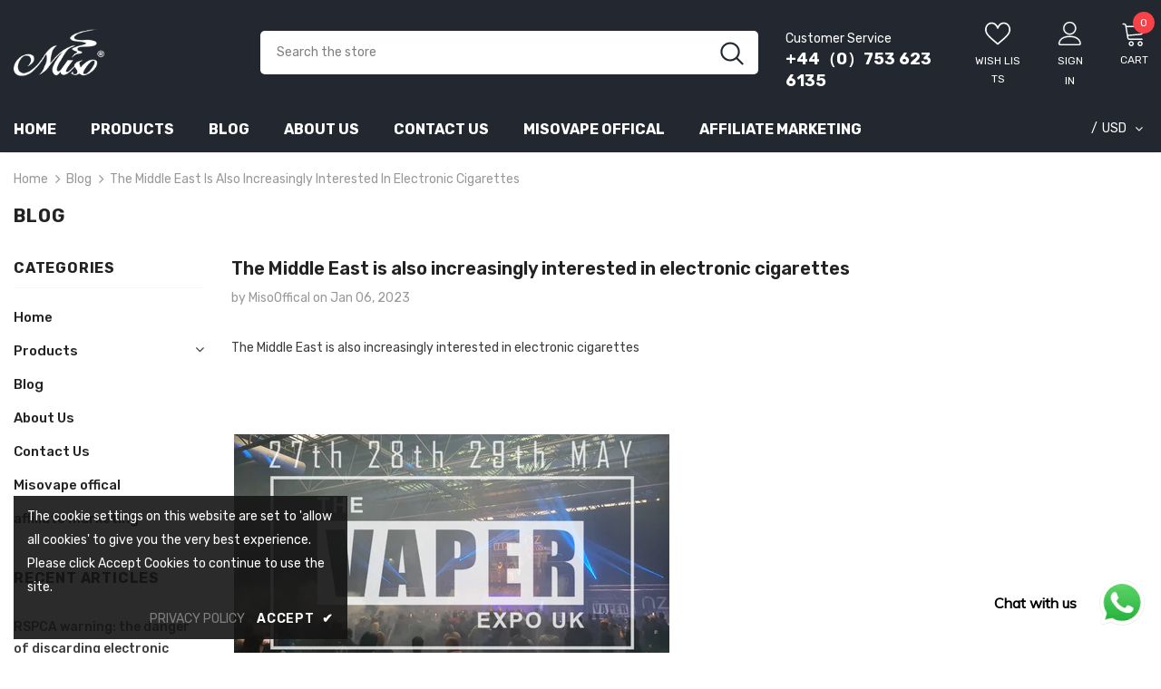

--- FILE ---
content_type: text/html; charset=utf-8
request_url: https://misovape.net/blogs/blog/the-middle-east-is-also-increasingly-interested-in-electronic-cigarettes
body_size: 44652
content:
  <!doctype html>
<!--[if lt IE 7]><html class="no-js lt-ie9 lt-ie8 lt-ie7" lang="en"> <![endif]-->
<!--[if IE 7]><html class="no-js lt-ie9 lt-ie8" lang="en"> <![endif]-->
<!--[if IE 8]><html class="no-js lt-ie9" lang="en"> <![endif]-->
<!--[if IE 9 ]><html class="ie9 no-js"> <![endif]-->
<!--[if (gt IE 9)|!(IE)]><!--> <html class="no-js"> <!--<![endif]-->
<head>

  <!-- Basic page needs ================================================== -->
  <meta charset="utf-8">
  <meta http-equiv="X-UA-Compatible" content="IE=edge,chrome=1">
	
  <!-- Title and description ================================================== -->
   
  <title>
    The Middle East is also increasingly interested in electronic cigarett
    
    

     &ndash; 
    Miso Vape Offical 
    
  </title>
  

  
  <meta name="description" content="The Middle East is also increasingly interested in electronic cigarettes       The Middle East region has entered the field of vision of electronic cigarette manufacturers with the tightening of supervision on major electronic cigarette markets in Europe, America and China.     Almost all countries in the Middle East b">
  

  <!-- Product meta ================================================== -->
  


  <meta property="og:type" content="article">
  <meta property="og:title" content="The Middle East is also increasingly interested in electronic cigarettes">
  
  
    
    
    
  <meta property="og:image" content="http://cdn.shopify.com/s/files/1/0656/2024/6742/files/1_480x480.png?v=1663229325">
  <meta property="og:image:secure_url" content="https://cdn.shopify.com/s/files/1/0656/2024/6742/files/1_480x480.png?v=1663229325">
    
  


  <meta property="og:description" content="The Middle East is also increasingly interested in electronic cigarettes       The Middle East region has entered the field of vision of electronic cigarette manufacturers with the tightening of supervision on major electronic cigarette markets in Europe, America and China.     Almost all countries in the Middle East b">


  <meta property="og:url" content="https://misovape.net/blogs/blog/the-middle-east-is-also-increasingly-interested-in-electronic-cigarettes">
  <meta property="og:site_name" content="Miso Vape Offical ">
  <!-- /snippets/twitter-card.liquid -->





  <meta name="twitter:card" content="summary">
  <meta name="twitter:title" content="The Middle East is also increasingly interested in electronic cigarettes">
  <meta name="twitter:description" content="The Middle East is also increasingly interested in electronic cigarettes       The Middle East region has entered the field of vision of electronic cigarette manufacturers with the tightening of supervision on major electronic cigarette markets in Europe, America and China.     Almost all countries in the Middle East believe in Islam, with the exception of Israel. The Islamic doctrine opposes all things that can cause people to sink and become addicted. The hadith says: &quot;The messenger of God strictly prohibits the use of all narcotics and things that make people depressed.&quot;. Therefore, in principle, all Muslim countries in the Middle East should be anti smoking and anti alcohol.       In fact, most countries in the Middle East strictly prohibit the import, sale and use of cannabis products, and offenders can be sentenced to death. Israel">
  
  
    
    
    
  <meta property="twitter:image" content="http://cdn.shopify.com/s/files/1/0656/2024/6742/files/1_480x480.png?v=1663229325">
    
  



  <!-- Helpers ================================================== -->
  <link rel="canonical" href="https://misovape.net/blogs/blog/the-middle-east-is-also-increasingly-interested-in-electronic-cigarettes">
  <link canonical-shop-url="https://misovape.net/">
  <meta name="viewport" content="width=device-width,initial-scale=1">
  <link rel="preload" href="//misovape.net/cdn/shop/t/10/assets/vendor.min.css?v=72559489221033970801654157483" as="style">
  <link rel="preload" href="//misovape.net/cdn/shop/t/10/assets/theme-styles.css?v=38208905585627947501654157552" as="style">
  <link rel="preload" href="//misovape.net/cdn/shop/t/10/assets/theme-styles-responsive.css?v=35086428576900104271654157524" as="style">
  <link rel="preload" href="//misovape.net/cdn/shop/t/10/assets/theme-settings.css?v=122843656164344202271654157552" as="style">
  <link rel="preload" href="//misovape.net/cdn/shop/t/10/assets/header-05.css?v=180687859257110468381654157461" as="style">
  <link rel="preload" href="//misovape.net/cdn/shop/t/10/assets/header-06.css?v=126606608905150543181654157461" as="style">
  <link rel="preload" href="//misovape.net/cdn/shop/t/10/assets/header-07.css?v=100353581849455261521654157462" as="style">
  <link rel="preload" href="//misovape.net/cdn/shop/t/10/assets/header-08.css?v=110770940473052809951654157463" as="style">
  <link rel="preload" href="//misovape.net/cdn/shop/t/10/assets/footer-06.css?v=132629616272968652451654157451" as="style">
  <link rel="preload" href="//misovape.net/cdn/shop/t/10/assets/footer-07.css?v=19457261069086938391654157451" as="style">
  <link rel="preload" href="//misovape.net/cdn/shop/t/10/assets/footer-08.css?v=17161311055609253561654157452" as="style">
  <link rel="preload" href="//misovape.net/cdn/shop/t/10/assets/footer-09.css?v=31723816694365087181654157453" as="style">
  <link rel="preload" href="//misovape.net/cdn/shop/t/10/assets/product-skin.css?v=86030726725359264551654157477" as="style">
  <link rel="preload" href="//misovape.net/cdn/shop/t/10/assets/layout_style_1170.css?v=175837568721092489071654157473" as="style">
  <link rel="preload" href="//misovape.net/cdn/shop/t/10/assets/layout_style_fullwidth.css?v=139908533630461757151654157474" as="style">
  <link rel="preload" href="//misovape.net/cdn/shop/t/10/assets/layout_style_flower.css?v=46301794337413993831654157473" as="style">
  <link rel="preload" href="//misovape.net/cdn/shop/t/10/assets/layout_style_suppermarket.css?v=128954938120041481171654157474" as="style">
  <link rel="preload" href="//misovape.net/cdn/shop/t/10/assets/layout_style_surfup.css?v=6333508663724808751654157475" as="style">
  <link rel="preload" href="//misovape.net/cdn/shop/t/10/assets/product-supermarket.css?v=171093545267327271411654157478" as="style">
  <link rel="preload" href="//misovape.net/cdn/shop/t/10/assets/jquery.min.js?v=56888366816115934351654157471" as="script">

  <!-- Favicon -->
  
  
  <!-- Styles -->
  <style>
    
@import url('https://fonts.googleapis.com/css?family=Rubik:300,300i,400,400i,500,500i,600,600i,700,700i,800,800i&display=swap');
			    

          
			        
          
    
    :root {
      --font_size: 14px;
      --font_size_minus1: 13px;
      --font_size_minus2: 12px;
      --font_size_minus3: 11px;
      --font_size_minus4: 10px;
      --font_size_plus1: 15px;
      --font_size_plus2: 16px;
      --font_size_plus3: 17px;
      --font_size_plus4: 18px;
      --font_size_plus5: 19px;
      --font_size_plus6: 20px;
      --font_size_plus7: 21px;
      --font_size_plus8: 22px;
      --font_size_plus9: 23px;
      --font_size_plus10: 24px;
      --font_size_plus11: 25px;
      --font_size_plus12: 26px;
      --font_size_plus13: 27px;
      --font_size_plus14: 28px;
      --font_size_plus15: 29px;
      --font_size_plus16: 30px;
      --font_size_plus18: 32px;
      --font_size_plus21: 35px;
      --font_size_plus22: 36px;
      --font_size_plus23: 37px;
      --font_size_plus24: 38px;
      --font_size_plus29: 43px;
      --font_size_plus33: 47px;
      --font_size_plus34: 48px;

	  --fonts_name: Rubik;
	  --fonts_name_2: Rubik;

      /* Color */
      --body_bg: #ffffff;
      --body_color: #3c3c3c;
      --link_color: #232323;
      --link_color_hover: #232323;
      --link_color_underline: rgba(35, 35, 35, 0.3);

      /* Breadcrumb */
      --breadcrumb_color : #999999;
      --breadcrumb_text_transform : capitalize;

      /* Header and Title */
      --page_title_font_size: 20px;
      --page_title_font_size_minus4: 16px;
      --page_title_font_size_minus6: 14px;
      --page_title_font_size_plus5: 25px;
      --page_title_color: #232323;
      --page_title_text_align : left;
      --page_title_color_underline: rgba(35, 35, 35, 0.3);

      /* Product  */
      --product_name_font_size: 14px;
      --product_name_line_height: 22px;
      --product_text_transform: capitalize;
      --product_name_font_weight: 400;
      --product_name_text_align: left;
      --product_vendor_text_transform: uppercase;
      --product_vendor_font_weight: 500;
      --product_vendor_font_size: 14px;

      --color_title_pr: #232323;
      --color_title_pr_hover: #232323;
      --color_title_pr_hover_underline: rgba(35, 35, 35, 0.3);
      --color_vendor : #232323;
      --sale_text : #fff;
      --bg_sale : #e64a44;
      --custom_label_text : #fff;
      --custom_label_bg : #323232;
      --bundle_label_text : #fff;
      --bundle_label_bg : #232323;
      --new_label_text : #323232;
      --new_label_bg : #fff;
      --new_label_border : #f6f6f6;
      --sold_out_text : #fff;
      --bg_sold_out : #c1c1c1;
      --color_price: #232323;
      --color_price_sale: #e95144;
      --color_compare_price: #969696;
      --color_compare_product: #fff;
      
        
        --color_quick_view: rgba(255, 255, 255, 0.7);
        --bg_quick_view: rgba(0, 0, 0, 0.8);
        
      
      --border_quick_view: transparent;
      --color_wishlist: #232323;
      --bg_wishlist: #f5f5f5;
      --border_wishlist: transparent;
      --bg_wishlist_active: #ffe5e5;

      /* Button 1 */
      --background_1: #232323;
      --color_1 : #ffffff;
      --border_1 : #232323;

      /* Button 2 */
      --background_2: #fff;
      --color_2 : #232323;
      --border_2 : #232323;

      /* Button 3 */
      --background_3: #f84248;
      --color_3 : #ffffff;
      --border_3 : #f84248;

      /* Button Add To Cart */
      --color_add_to_cart : #fff;
      --border_add_to_cart : #000;
      --background_add_to_cart : #000;

      --color_add_to_cart_hover : #000;
      --border_add_to_cart_hover : #000;
      --background_add_to_cart_hover : #fff;


      /* Button */
      
        --button_font_family: Rubik;
      
      --button_font_size: px;
      --button_font_weight: ;
      --button_border_radius: px;
      --button_border_width: px;
      --button_border_style: ;
      --button_text_align: ;
      --button_text_transform: ;
      --button_letter_spacing: ;
      --button_padding_top: px;
      --button_padding_bottom: px;
      --button_padding_left: px;
      --button_padding_right: px;

      

      /* Border Color */
      --border_widget_title : #e0e0e0;
      --border_color_1 : #ebebeb;
      --border_color_2: #e7e7e7;
      --border_page_title: #eaeaea;
      --border_input: #cbcbcb;
      --border_checkbox: #d0d0d0;
      --border_dropdown: #dadada;
      --border_bt_sidebar : #f6f6f6;
      --color_icon_drop: #6b6b6b;

      
          --color_ipt: #3c3c3c;
        

      
        
          --color_slick_arrow: #323232;
          --color_border_slick_arrow: #323232;
          --color_bg_slick_arrow: #ffffff;
        
      

      /*color Mobile*/

      --color_menu_mb: #232323;
      --color_menu_level3: #3c3c3c;

      /* Mixin ================= */
      

  		  
            --font_size_btn: 16px; 
 		    

        
          --padding_btn: 13px 15px 13px;
        

        
          --letter_spacing_btn: 0;
        

        
          --padding_btn_qv_add_to_cart: 12px 15px 10px;
        
          --padding_btn_bundle: 10px 15px 8px 15px;
        

      
      
          --color-price-box: var(--color_compare_price);
      

      --color_review: #232323;
      --color_review_empty: #232323;

      --border-product-image: #e6e6e6;

      
      --border-radius-17: 17px;
      --border-radius-50: 50%;
      

      --ask_an_expert_positon: 20vh;
      --ask_an_expert_positon_tb: 14vh;
    }
</style>
  <link href="//misovape.net/cdn/shop/t/10/assets/vendor.min.css?v=72559489221033970801654157483" rel="stylesheet" type="text/css" media="all" />
<link href="//misovape.net/cdn/shop/t/10/assets/theme-styles.css?v=38208905585627947501654157552" rel="stylesheet" type="text/css" media="all" />
<link href="//misovape.net/cdn/shop/t/10/assets/theme-styles-responsive.css?v=35086428576900104271654157524" rel="stylesheet" type="text/css" media="all" />
<link href="//misovape.net/cdn/shop/t/10/assets/theme-settings.css?v=122843656164344202271654157552" rel="stylesheet" type="text/css" media="all" />











	<link href="//misovape.net/cdn/shop/t/10/assets/header-08.css?v=110770940473052809951654157463" rel="stylesheet" type="text/css" media="all" />















	<link href="//misovape.net/cdn/shop/t/10/assets/product-surfup.css?v=94466445851586681931654157478" rel="stylesheet" type="text/css" media="all" />












  
   <!-- Scripts -->
  <script src="//misovape.net/cdn/shop/t/10/assets/jquery.min.js?v=56888366816115934351654157471" type="text/javascript"></script>
<script src="//misovape.net/cdn/shop/t/10/assets/jquery-cookie.min.js?v=72365755745404048181654157470" type="text/javascript"></script>
<script src="//misovape.net/cdn/shop/t/10/assets/lazysizes.min.js?v=84414966064882348651654157475" type="text/javascript"></script>

<script>
  	window.lazySizesConfig = window.lazySizesConfig || {};
    lazySizesConfig.loadMode = 1;
    window.lazySizesConfig.init = false;
    lazySizes.init();
  
    window.ajax_cart = "upsell";
    window.money_format = "${{amount}}";//"${{amount}} USD";
    window.shop_currency = "USD";
    window.show_multiple_currencies = true;
    window.use_color_swatch = true;
    window.product_variant_name = true;
        window.color_swatch_style = "normal";
    window.enable_sidebar_multiple_choice = true;
    window.file_url = "//misovape.net/cdn/shop/files/?v=315";
    window.asset_url = "";
    window.router = "";
    window.swatch_recently = "color";
    window.label_sale = "label_sale";
    window.layout_style = "layout_style_1";
    window.layout_home = "layout_home_3";
    window.product_style = "surfup";
    window.category_style = "default";
    window.layout_body = "default";
        
    window.inventory_text = {
        in_stock: "In stock",
        many_in_stock: "Many in stock",
        out_of_stock: "Out of stock",
        add_to_cart: "Add to cart",
        add_all_to_cart: "Add all to Cart",
        sold_out: "Sold Out",
        select_options : "Select options",
        unavailable: "Sold Out",
        view_all_collection: "View All",
        no_more_product: "No more product",
        show_options: "Show Variants",
        hide_options: "Hide Variants",
        adding : "Adding",
        thank_you : "Thank You",
        add_more : "Add More",
        cart_feedback : "Added",
        add_wishlist : "Add to Wish List",
        remove_wishlist : "Remove Wish List",
        add_wishlist_1 : "Add to wishlist",
        remove_wishlist_1 : "Remove wishlist",
        previous: "Prev",
        next: "Next",
      	pre_order : "Pre Order",
        hotStock: "Hurry up! only [inventory] left",
        view_more: "View All",
        view_less : "View Less",
        show_more: "Show More",
        show_less : "Show Less",
        days : "Days",
        hours : "Hours",
        mins : "Mins",
        secs : "Secs",

        customlabel: "Custom Label",
        newlabel: "New",
        salelabel: "Sale",
        soldoutlabel: "Sold Out",
        bundlelabel: "Bundle",

        message_compare : "You must select at least two products to compare!",
        message_iscart : "is added to your shopping cart.",

        add_compare : "Add to compare",
        remove_compare : "Remove compare",
        remove: "Remove",
        warning_quantity: "Maximum quantity",
    };
    window.multi_lang = false;
    window.collection_pagination_type = "scroll";

    window.newsletter_popup = true;
    window.hidden_newsletter = false;
    window.option_ptoduct1 = "size";
    window.option_ptoduct2 = "color";
    window.option_ptoduct3 = "option 3"

    /* Free Shipping Message */
    window.free_shipping_color1 = "#F44336";  
    window.free_shipping_color2 = "#FF9800";
    window.free_shipping_color3 = "#69c69c";
    window.free_shipping_price = 800;
    window.free_shipping_text = {
        free_shipping_message_1: "You qualify for free shipping!",
        free_shipping_message_2:"Only",
        free_shipping_message_3: "away from",
        free_shipping_message_4: "free shipping",
        free_shipping_1: "Free",
        free_shipping_2: "TBD",
    }

</script>

  <!-- Header hook for plugins ================================ -->
  <script>window.performance && window.performance.mark && window.performance.mark('shopify.content_for_header.start');</script><meta id="shopify-digital-wallet" name="shopify-digital-wallet" content="/61311910054/digital_wallets/dialog">
<link rel="alternate" type="application/atom+xml" title="Feed" href="/blogs/blog.atom" />
<link rel="alternate" hreflang="x-default" href="https://misovape.net/blogs/blog/the-middle-east-is-also-increasingly-interested-in-electronic-cigarettes">
<link rel="alternate" hreflang="en" href="https://misovape.net/blogs/blog/the-middle-east-is-also-increasingly-interested-in-electronic-cigarettes">
<link rel="alternate" hreflang="en-ZA" href="https://misovape.net/en-za/blogs/blog/the-middle-east-is-also-increasingly-interested-in-electronic-cigarettes">
<link rel="alternate" hreflang="en-JP" href="https://misovape.net/en-jp/blogs/blog/the-middle-east-is-also-increasingly-interested-in-electronic-cigarettes">
<script async="async" src="/checkouts/internal/preloads.js?locale=en-US"></script>
<script id="shopify-features" type="application/json">{"accessToken":"27ffc088144e146e14d3cd4e5b2f0e75","betas":["rich-media-storefront-analytics"],"domain":"misovape.net","predictiveSearch":true,"shopId":61311910054,"locale":"en"}</script>
<script>var Shopify = Shopify || {};
Shopify.shop = "www-misovape.myshopify.com";
Shopify.locale = "en";
Shopify.currency = {"active":"USD","rate":"1.0"};
Shopify.country = "US";
Shopify.theme = {"name":"Ella-5.1.0-sections-ready","id":130268004518,"schema_name":"Ella","schema_version":"5.1.0","theme_store_id":null,"role":"main"};
Shopify.theme.handle = "null";
Shopify.theme.style = {"id":null,"handle":null};
Shopify.cdnHost = "misovape.net/cdn";
Shopify.routes = Shopify.routes || {};
Shopify.routes.root = "/";</script>
<script type="module">!function(o){(o.Shopify=o.Shopify||{}).modules=!0}(window);</script>
<script>!function(o){function n(){var o=[];function n(){o.push(Array.prototype.slice.apply(arguments))}return n.q=o,n}var t=o.Shopify=o.Shopify||{};t.loadFeatures=n(),t.autoloadFeatures=n()}(window);</script>
<script id="shop-js-analytics" type="application/json">{"pageType":"article"}</script>
<script defer="defer" async type="module" src="//misovape.net/cdn/shopifycloud/shop-js/modules/v2/client.init-shop-cart-sync_C5BV16lS.en.esm.js"></script>
<script defer="defer" async type="module" src="//misovape.net/cdn/shopifycloud/shop-js/modules/v2/chunk.common_CygWptCX.esm.js"></script>
<script type="module">
  await import("//misovape.net/cdn/shopifycloud/shop-js/modules/v2/client.init-shop-cart-sync_C5BV16lS.en.esm.js");
await import("//misovape.net/cdn/shopifycloud/shop-js/modules/v2/chunk.common_CygWptCX.esm.js");

  window.Shopify.SignInWithShop?.initShopCartSync?.({"fedCMEnabled":true,"windoidEnabled":true});

</script>
<script>(function() {
  var isLoaded = false;
  function asyncLoad() {
    if (isLoaded) return;
    isLoaded = true;
    var urls = ["https:\/\/av-northern-apps.com\/js\/agecheckerplus_mG35tH2eGxRu7PQW.js?shop=www-misovape.myshopify.com","https:\/\/cdn.shopify.com\/s\/files\/1\/0033\/3538\/9233\/files\/pushdaddy_a2.js?shop=www-misovape.myshopify.com","https:\/\/na.shgcdn3.com\/pixel-collector.js?shop=www-misovape.myshopify.com"];
    for (var i = 0; i < urls.length; i++) {
      var s = document.createElement('script');
      s.type = 'text/javascript';
      s.async = true;
      s.src = urls[i];
      var x = document.getElementsByTagName('script')[0];
      x.parentNode.insertBefore(s, x);
    }
  };
  if(window.attachEvent) {
    window.attachEvent('onload', asyncLoad);
  } else {
    window.addEventListener('load', asyncLoad, false);
  }
})();</script>
<script id="__st">var __st={"a":61311910054,"offset":28800,"reqid":"c7e29d9f-f297-4c39-9e90-67c4c242faee-1768848255","pageurl":"misovape.net\/blogs\/blog\/the-middle-east-is-also-increasingly-interested-in-electronic-cigarettes","s":"articles-565569519782","u":"f51993c862e3","p":"article","rtyp":"article","rid":565569519782};</script>
<script>window.ShopifyPaypalV4VisibilityTracking = true;</script>
<script id="captcha-bootstrap">!function(){'use strict';const t='contact',e='account',n='new_comment',o=[[t,t],['blogs',n],['comments',n],[t,'customer']],c=[[e,'customer_login'],[e,'guest_login'],[e,'recover_customer_password'],[e,'create_customer']],r=t=>t.map((([t,e])=>`form[action*='/${t}']:not([data-nocaptcha='true']) input[name='form_type'][value='${e}']`)).join(','),a=t=>()=>t?[...document.querySelectorAll(t)].map((t=>t.form)):[];function s(){const t=[...o],e=r(t);return a(e)}const i='password',u='form_key',d=['recaptcha-v3-token','g-recaptcha-response','h-captcha-response',i],f=()=>{try{return window.sessionStorage}catch{return}},m='__shopify_v',_=t=>t.elements[u];function p(t,e,n=!1){try{const o=window.sessionStorage,c=JSON.parse(o.getItem(e)),{data:r}=function(t){const{data:e,action:n}=t;return t[m]||n?{data:e,action:n}:{data:t,action:n}}(c);for(const[e,n]of Object.entries(r))t.elements[e]&&(t.elements[e].value=n);n&&o.removeItem(e)}catch(o){console.error('form repopulation failed',{error:o})}}const l='form_type',E='cptcha';function T(t){t.dataset[E]=!0}const w=window,h=w.document,L='Shopify',v='ce_forms',y='captcha';let A=!1;((t,e)=>{const n=(g='f06e6c50-85a8-45c8-87d0-21a2b65856fe',I='https://cdn.shopify.com/shopifycloud/storefront-forms-hcaptcha/ce_storefront_forms_captcha_hcaptcha.v1.5.2.iife.js',D={infoText:'Protected by hCaptcha',privacyText:'Privacy',termsText:'Terms'},(t,e,n)=>{const o=w[L][v],c=o.bindForm;if(c)return c(t,g,e,D).then(n);var r;o.q.push([[t,g,e,D],n]),r=I,A||(h.body.append(Object.assign(h.createElement('script'),{id:'captcha-provider',async:!0,src:r})),A=!0)});var g,I,D;w[L]=w[L]||{},w[L][v]=w[L][v]||{},w[L][v].q=[],w[L][y]=w[L][y]||{},w[L][y].protect=function(t,e){n(t,void 0,e),T(t)},Object.freeze(w[L][y]),function(t,e,n,w,h,L){const[v,y,A,g]=function(t,e,n){const i=e?o:[],u=t?c:[],d=[...i,...u],f=r(d),m=r(i),_=r(d.filter((([t,e])=>n.includes(e))));return[a(f),a(m),a(_),s()]}(w,h,L),I=t=>{const e=t.target;return e instanceof HTMLFormElement?e:e&&e.form},D=t=>v().includes(t);t.addEventListener('submit',(t=>{const e=I(t);if(!e)return;const n=D(e)&&!e.dataset.hcaptchaBound&&!e.dataset.recaptchaBound,o=_(e),c=g().includes(e)&&(!o||!o.value);(n||c)&&t.preventDefault(),c&&!n&&(function(t){try{if(!f())return;!function(t){const e=f();if(!e)return;const n=_(t);if(!n)return;const o=n.value;o&&e.removeItem(o)}(t);const e=Array.from(Array(32),(()=>Math.random().toString(36)[2])).join('');!function(t,e){_(t)||t.append(Object.assign(document.createElement('input'),{type:'hidden',name:u})),t.elements[u].value=e}(t,e),function(t,e){const n=f();if(!n)return;const o=[...t.querySelectorAll(`input[type='${i}']`)].map((({name:t})=>t)),c=[...d,...o],r={};for(const[a,s]of new FormData(t).entries())c.includes(a)||(r[a]=s);n.setItem(e,JSON.stringify({[m]:1,action:t.action,data:r}))}(t,e)}catch(e){console.error('failed to persist form',e)}}(e),e.submit())}));const S=(t,e)=>{t&&!t.dataset[E]&&(n(t,e.some((e=>e===t))),T(t))};for(const o of['focusin','change'])t.addEventListener(o,(t=>{const e=I(t);D(e)&&S(e,y())}));const B=e.get('form_key'),M=e.get(l),P=B&&M;t.addEventListener('DOMContentLoaded',(()=>{const t=y();if(P)for(const e of t)e.elements[l].value===M&&p(e,B);[...new Set([...A(),...v().filter((t=>'true'===t.dataset.shopifyCaptcha))])].forEach((e=>S(e,t)))}))}(h,new URLSearchParams(w.location.search),n,t,e,['guest_login'])})(!0,!0)}();</script>
<script integrity="sha256-4kQ18oKyAcykRKYeNunJcIwy7WH5gtpwJnB7kiuLZ1E=" data-source-attribution="shopify.loadfeatures" defer="defer" src="//misovape.net/cdn/shopifycloud/storefront/assets/storefront/load_feature-a0a9edcb.js" crossorigin="anonymous"></script>
<script data-source-attribution="shopify.dynamic_checkout.dynamic.init">var Shopify=Shopify||{};Shopify.PaymentButton=Shopify.PaymentButton||{isStorefrontPortableWallets:!0,init:function(){window.Shopify.PaymentButton.init=function(){};var t=document.createElement("script");t.src="https://misovape.net/cdn/shopifycloud/portable-wallets/latest/portable-wallets.en.js",t.type="module",document.head.appendChild(t)}};
</script>
<script data-source-attribution="shopify.dynamic_checkout.buyer_consent">
  function portableWalletsHideBuyerConsent(e){var t=document.getElementById("shopify-buyer-consent"),n=document.getElementById("shopify-subscription-policy-button");t&&n&&(t.classList.add("hidden"),t.setAttribute("aria-hidden","true"),n.removeEventListener("click",e))}function portableWalletsShowBuyerConsent(e){var t=document.getElementById("shopify-buyer-consent"),n=document.getElementById("shopify-subscription-policy-button");t&&n&&(t.classList.remove("hidden"),t.removeAttribute("aria-hidden"),n.addEventListener("click",e))}window.Shopify?.PaymentButton&&(window.Shopify.PaymentButton.hideBuyerConsent=portableWalletsHideBuyerConsent,window.Shopify.PaymentButton.showBuyerConsent=portableWalletsShowBuyerConsent);
</script>
<script data-source-attribution="shopify.dynamic_checkout.cart.bootstrap">document.addEventListener("DOMContentLoaded",(function(){function t(){return document.querySelector("shopify-accelerated-checkout-cart, shopify-accelerated-checkout")}if(t())Shopify.PaymentButton.init();else{new MutationObserver((function(e,n){t()&&(Shopify.PaymentButton.init(),n.disconnect())})).observe(document.body,{childList:!0,subtree:!0})}}));
</script>

<script>window.performance && window.performance.mark && window.performance.mark('shopify.content_for_header.end');</script>

  <!--[if lt IE 9]>
  <script src="//html5shiv.googlecode.com/svn/trunk/html5.js" type="text/javascript"></script>
  <![endif]-->

  
  
  

  <script>

    Shopify.productOptionsMap = {};
    Shopify.quickViewOptionsMap = {};

    Shopify.updateOptionsInSelector = function(selectorIndex, wrapperSlt) {
        Shopify.optionsMap = wrapperSlt === '.product' ? Shopify.productOptionsMap : Shopify.quickViewOptionsMap;

        switch (selectorIndex) {
            case 0:
                var key = 'root';
                var selector = $(wrapperSlt + ' .single-option-selector:eq(0)');
                break;
            case 1:
                var key = $(wrapperSlt + ' .single-option-selector:eq(0)').val();
                var selector = $(wrapperSlt + ' .single-option-selector:eq(1)');
                break;
            case 2:
                var key = $(wrapperSlt + ' .single-option-selector:eq(0)').val();
                key += ' / ' + $(wrapperSlt + ' .single-option-selector:eq(1)').val();
                var selector = $(wrapperSlt + ' .single-option-selector:eq(2)');
        }

        var initialValue = selector.val();
        selector.empty();

        var availableOptions = Shopify.optionsMap[key];

        if (availableOptions && availableOptions.length) {
            for (var i = 0; i < availableOptions.length; i++) {
                var option = availableOptions[i].replace('-sold-out','');
                var newOption = $('<option></option>').val(option).html(option);

                selector.append(newOption);
            }

            $(wrapperSlt + ' .swatch[data-option-index="' + selectorIndex + '"] .swatch-element').each(function() {
                // debugger;
                if ($.inArray($(this).attr('data-value'), availableOptions) !== -1) {
                    $(this).addClass('available').removeClass('soldout').find(':radio').prop('disabled',false).prop('checked',true);
                }
                else {
                    if ($.inArray($(this).attr('data-value') + '-sold-out', availableOptions) !== -1) {
                        $(this).addClass('available').addClass('soldout').find(':radio').prop('disabled',false).prop('checked',true);
                    } else {
                        $(this).removeClass('available').addClass('soldout').find(':radio').prop('disabled',true).prop('checked',false);
                    }
                    
                }
            });

            if ($.inArray(initialValue, availableOptions) !== -1) {
                selector.val(initialValue);
            }

            selector.trigger('change');
        };
    };

    Shopify.linkOptionSelectors = function(product, wrapperSlt, check) {
        // Building our mapping object.
        Shopify.optionsMap = wrapperSlt === '.product' ? Shopify.productOptionsMap : Shopify.quickViewOptionsMap;
        var arr_1= [],
            arr_2= [],
            arr_3= [];

        Shopify.optionsMap['root'] == [];
        for (var i = 0; i < product.variants.length; i++) {
            var variant = product.variants[i];
            if (variant) {
                var key1 = variant.option1;
                var key2 = variant.option1 + ' / ' + variant.option2;
                Shopify.optionsMap[key1] = [];
                Shopify.optionsMap[key2] = [];
            }
        }
        for (var i = 0; i < product.variants.length; i++) {
            var variant = product.variants[i];
            if (variant) {
                if (window.use_color_swatch) {
                    if (variant.available) {
                        // Gathering values for the 1st drop-down.
                        Shopify.optionsMap['root'] = Shopify.optionsMap['root'] || [];

                        // if ($.inArray(variant.option1 + '-sold-out', Shopify.optionsMap['root']) !== -1) {
                        //     Shopify.optionsMap['root'].pop();
                        // } 

                        arr_1.push(variant.option1);
                        arr_1 = $.unique(arr_1);

                        Shopify.optionsMap['root'].push(variant.option1);

                        Shopify.optionsMap['root'] = Shopify.uniq(Shopify.optionsMap['root']);

                        // Gathering values for the 2nd drop-down.
                        if (product.options.length > 1) {
                        var key = variant.option1;
                            Shopify.optionsMap[key] = Shopify.optionsMap[key] || [];
                            // if ($.inArray(variant.option2 + '-sold-out', Shopify.optionsMap[key]) !== -1) {
                            //     Shopify.optionsMap[key].pop();
                            // } 
                            Shopify.optionsMap[key].push(variant.option2);
                            if ($.inArray(variant.option2, arr_2) === -1) {
                                arr_2.push(variant.option2);
                                arr_2 = $.unique(arr_2);
                            }
                            Shopify.optionsMap[key] = Shopify.uniq(Shopify.optionsMap[key]);
                        }

                        // Gathering values for the 3rd drop-down.
                        if (product.options.length === 3) {
                            var key = variant.option1 + ' / ' + variant.option2;
                            Shopify.optionsMap[key] = Shopify.optionsMap[key] || [];
                            Shopify.optionsMap[key].push(variant.option3);

                            if ($.inArray(variant.option3, arr_3) === -1) {
                                arr_3.push(variant.option3);
                                arr_3 = $.unique(arr_3);
                            }
                            
                            Shopify.optionsMap[key] = Shopify.uniq(Shopify.optionsMap[key]);
                        }
                    } else {
                        // Gathering values for the 1st drop-down.
                        Shopify.optionsMap['root'] = Shopify.optionsMap['root'] || [];
                        if ($.inArray(variant.option1, arr_1) === -1) {
                            Shopify.optionsMap['root'].push(variant.option1 + '-sold-out');
                        }
                        
                        Shopify.optionsMap['root'] = Shopify.uniq(Shopify.optionsMap['root']);

                        // Gathering values for the 2nd drop-down.
                        if (product.options.length > 1) {
                            var key = variant.option1;
                            Shopify.optionsMap[key] = Shopify.optionsMap[key] || [];
                            // Shopify.optionsMap[key].push(variant.option2);

                            // if ($.inArray(variant.option2, arr_2) === -1) {
                                Shopify.optionsMap[key].push(variant.option2 + '-sold-out');
                            // }
                            
                            Shopify.optionsMap[key] = Shopify.uniq(Shopify.optionsMap[key]);
                        }

                        // Gathering values for the 3rd drop-down.
                        if (product.options.length === 3) {
                            var key = variant.option1 + ' / ' + variant.option2;
                            Shopify.optionsMap[key] = Shopify.optionsMap[key] || [];
//                             if ($.inArray(variant.option3, arr_3) === -1) {
                                Shopify.optionsMap[key].push(variant.option3 + '-sold-out');
//                             }
                            Shopify.optionsMap[key] = Shopify.uniq(Shopify.optionsMap[key]);
                        }

                    }
                } else {
                    // Gathering values for the 1st drop-down.
                    if (check) {
                        if (variant.available) {
                            Shopify.optionsMap['root'] = Shopify.optionsMap['root'] || [];
                            Shopify.optionsMap['root'].push(variant.option1);
                            Shopify.optionsMap['root'] = Shopify.uniq(Shopify.optionsMap['root']);

                            // Gathering values for the 2nd drop-down.
                            if (product.options.length > 1) {
                            var key = variant.option1;
                                Shopify.optionsMap[key] = Shopify.optionsMap[key] || [];
                                Shopify.optionsMap[key].push(variant.option2);
                                Shopify.optionsMap[key] = Shopify.uniq(Shopify.optionsMap[key]);
                            }

                            // Gathering values for the 3rd drop-down.
                            if (product.options.length === 3) {
                                var key = variant.option1 + ' / ' + variant.option2;
                                Shopify.optionsMap[key] = Shopify.optionsMap[key] || [];
                                Shopify.optionsMap[key].push(variant.option3);
                                Shopify.optionsMap[key] = Shopify.uniq(Shopify.optionsMap[key]);
                            }
                        }
                    } else {
                        Shopify.optionsMap['root'] = Shopify.optionsMap['root'] || [];

                        Shopify.optionsMap['root'].push(variant.option1);
                        Shopify.optionsMap['root'] = Shopify.uniq(Shopify.optionsMap['root']);

                        // Gathering values for the 2nd drop-down.
                        if (product.options.length > 1) {
                        var key = variant.option1;
                            Shopify.optionsMap[key] = Shopify.optionsMap[key] || [];
                            Shopify.optionsMap[key].push(variant.option2);
                            Shopify.optionsMap[key] = Shopify.uniq(Shopify.optionsMap[key]);
                        }

                        // Gathering values for the 3rd drop-down.
                        if (product.options.length === 3) {
                            var key = variant.option1 + ' / ' + variant.option2;
                            Shopify.optionsMap[key] = Shopify.optionsMap[key] || [];
                            Shopify.optionsMap[key].push(variant.option3);
                            Shopify.optionsMap[key] = Shopify.uniq(Shopify.optionsMap[key]);
                        }
                    }
                    
                }
            }
        };

        // Update options right away.
        Shopify.updateOptionsInSelector(0, wrapperSlt);

        if (product.options.length > 1) Shopify.updateOptionsInSelector(1, wrapperSlt);
        if (product.options.length === 3) Shopify.updateOptionsInSelector(2, wrapperSlt);

        // When there is an update in the first dropdown.
        $(wrapperSlt + " .single-option-selector:eq(0)").change(function() {
            Shopify.updateOptionsInSelector(1, wrapperSlt);
            if (product.options.length === 3) Shopify.updateOptionsInSelector(2, wrapperSlt);
            return true;
        });

        // When there is an update in the second dropdown.
        $(wrapperSlt + " .single-option-selector:eq(1)").change(function() {
            if (product.options.length === 3) Shopify.updateOptionsInSelector(2, wrapperSlt);
            return true;
        });
    };
</script>
  


  

<script type="text/javascript">
  
    window.SHG_CUSTOMER = null;
  
</script>










<!-- BEGIN app block: shopify://apps/pushdaddy-whatsapp-chat-api/blocks/app-embed/e3f2054d-bf7b-4e63-8db3-00712592382c -->
  
<script>
   var random_numberyryt = "id" + Math.random().toString(16).slice(2);
</script>

 <div id="shopify-block-placeholder_pdaddychat" class="shopify-block shopify-app-block" data-block-handle="app-embed">
 </div>

<script>
  document.getElementById('shopify-block-placeholder_pdaddychat').id = 'shopify-block-' + random_numberyryt;
if (!window.wwhatsappJs_new2a) {
    try {
        window.wwhatsappJs_new2a = {};
        wwhatsappJs_new2a.WhatsApp_new2a = {
            metafields: {
                shop: "www-misovape.myshopify.com",
                settings: {"block_order":["15000161827"],"blocks":{"15000161827":{"disabled":"0","number":"8618988790900","name":"Vicky Yeung ","label":"Sales","avatar":"https://cdn.shopify.com/s/files/1/0033/3538/9233/files/amoiatedf.gif?v=1637917265","online":"0","timezone":"Europe/Rome","cid":"15000161827","ciiid":"138422","sunday":{"enabled":"1","range":"0,1439"},"monday":{"enabled":"1","range":"0,1439"},"tuesday":{"enabled":"1","range":"0,1439"},"wednesday":{"enabled":"1","range":"0,1439"},"thursday":{"enabled":"1","range":"0,1439"},"friday":{"enabled":"1","range":"0,1439"},"saturday":{"enabled":"1","range":"0,1439"},"offline":"Currently Offline. Will be back soon","chat":{"enabled":"1","greeting":"Hello! James here from support team. for Order status, kindly give your order number and enter, for anything else please type message and chat with me"},"message":"I need help","page_url":"0"}},"style":{"pattern":"100","customized":{"enabled":"1","color":"#FFFFFF","background":"#1E1E20","background_img":"","svg_color":"","background_img_main":"https://cdn.shopify.com/s/files/1/0033/3538/9233/files/1905.png","button_animation":"","background_pic_header":"","auto_start":"9999000","hide_buttonsx":"0","icon_width":"60","chat_width":"376","border_radius":"50","icon_position":"12","compact_normal":"1","secondary_button":"0","secondary_button_link":"","secondary_text":"","pages_display":"/pages/,/,/collections/,/products/,/cart/,/orders/,/checkouts/,/blogs/,/password/","updown_bottom":"20","labelradius":"8","updown_bottom_m":"20","updown_bottom2":"0","widget_optin":"","leftright_label":"0","updown_share":"30","secondary_button_bgcolor":"#f0f0f0","secondary_button_tcolor":"#0084FF ","secondary_button_lcolor":"#0084FF ","leftt_rightt":"1.0","leftt_rightt_sec":"12","animation_count":"infinite","font_weight":"600","animation_iteration":"99999","extend_header_img":"0","font":"Muli","font_size":"16","abandned_cart_enabled":"1","auto_hide_share":"10000000000","auto_hide_chat":"10000000000","final_leftright_second_position":"left","remove_bottom":"1","header_text_color":"","header_bg_color":"","share_icons_display":"Whatsapp","share_size":"40","share_radius":"0","svg_yes":"0","svg_yes_icon":"0","share_trans":"0","what_bg":"","body_bgcolor":"","abandoned_kakkar":"0","shadow_yn":"1","mobile_label_yn":"1","google_ec":"whatsapp_pushdaddy","google_el":"whatsapp_pushdaddy","google_ea":"whatsapp_pushdaddy","fpixel_en":"whatsapp_pushdaddy","faq_yn":"0","chatbox_radius":"8","clicktcart_text":"We are 24x7 available for chat. feel free to chat","bot_yn":"0","advance_bot":"0","botus":"1","clicktcart_anim_c":"pwapp-onlyonce","clicktcart":"0","ctaction_animation":"pwapp-bounce","order_conf":false,"whatsapp_yn":"0","header_posit_img":"center","remove_bg":"0","chatbox_height":"70","title_textsize":"24","waving_img":"","merged_icons":"0","merged_icons_display":"NO","blink_circle":"0","blink_animation":"pwapp-zooml","blink_circle_color":"#fff","blink_circle_bg":"red","trackingon":"0","chatnow_color":"black","label_bgcolor":"#fff","faq_color":"black","leftrightclose":"right","header_flat":"1","adddv_bott":"","etext1":"Please introduce yourself","etext2":"Enter your email","etext3":"Send","etext4":"Thank You","etext5":"2000","emailpop":"0","signuppopup":"","flyer_chat":"0","flyer_chat_m":"0","flyer_text":"","flyer_img":"","merge_bot_button":"0","wallyn":"0","lang_support":"en"}},"share":{"desktop":{"disabled":"1","position":"left"},"mobile":{"disabled":"1","position":"left"},"style":{"color":"#2A2C2B","background":"#D8AB2E"},"texts":{"button":"Share","message":"CHECK THIS OUT"}},"addtocart":{"style":{"mobile":"0","desktop":"0","replace_yn":"","but_bgcolor":"","but_tcolor":"","but_fsize":"0","but_radius":"0","button_wid":"0","button_pad":"0","but_bor_col":"","but_bor_wid":"0"},"texts":{"but_label1":"","but_link1":"","but_label2":"","but_link2":""}},"faq_block_order":[],"faq_blocks":{},"faq_texts":{"category":"FAQ Categories","featured":"General questions","search":"Search on Helpdesk","results":"Results for terms","no_results":"Sorry, no results found. Please try another keyword."},"track_url":"https://way2enjoy.com/shopify/1/whatsapp-chat/tracking_1.php","charge":true,"desktop":{"disabled":"0","position":"right","layout":"button"},"mobile":{"disabled":"0","position":"right","layout":"button"},"texts":{"title":"Hi there","description":"Welcome Guest","prefilledt":"I need help","note":"We typically reply within minutes","button":"Chat with us","bot_tri_button":"Order Status","placeholder":"Send a message","emoji_search":"Search emoji…","emoji_frequently":"Frequently used","emoji_people":"People","emoji_nature":"Nature","emoji_objects":"Objects","emoji_places":"Places","emoji_symbols":"Symbols","emoji_not_found":"No emoji could be found"}},
				
            }
        };
        // Any additional code...
    } catch (e) {
        console.error('An error occurred in the script:', e);
    }
}

  const blocksyyy = wwhatsappJs_new2a.WhatsApp_new2a.metafields.settings.blocks;
for (const blockId in blocksyyy) {
    if (blocksyyy.hasOwnProperty(blockId)) {
        const block = blocksyyy[blockId]; 
        const ciiid_value = block.ciiid;   
        const pdaddy_website = block.websiteee;   

		
		
         localStorage.setItem('pdaddy_ciiid', ciiid_value);
		          localStorage.setItem('pdaddy_website', pdaddy_website);
       // console.log(`Stored ciiid for block ${blockId}: ${ciiid_value}`);
    }
}




</script>






<!-- END app block --><script src="https://cdn.shopify.com/extensions/747c5c4f-01f6-4977-a618-0a92d9ef14e9/pushdaddy-whatsapp-live-chat-340/assets/pushdaddy_a7_livechat1_new4.js" type="text/javascript" defer="defer"></script>
<link href="https://cdn.shopify.com/extensions/747c5c4f-01f6-4977-a618-0a92d9ef14e9/pushdaddy-whatsapp-live-chat-340/assets/pwhatsapp119ba1.scss.css" rel="stylesheet" type="text/css" media="all">
<link href="https://monorail-edge.shopifysvc.com" rel="dns-prefetch">
<script>(function(){if ("sendBeacon" in navigator && "performance" in window) {try {var session_token_from_headers = performance.getEntriesByType('navigation')[0].serverTiming.find(x => x.name == '_s').description;} catch {var session_token_from_headers = undefined;}var session_cookie_matches = document.cookie.match(/_shopify_s=([^;]*)/);var session_token_from_cookie = session_cookie_matches && session_cookie_matches.length === 2 ? session_cookie_matches[1] : "";var session_token = session_token_from_headers || session_token_from_cookie || "";function handle_abandonment_event(e) {var entries = performance.getEntries().filter(function(entry) {return /monorail-edge.shopifysvc.com/.test(entry.name);});if (!window.abandonment_tracked && entries.length === 0) {window.abandonment_tracked = true;var currentMs = Date.now();var navigation_start = performance.timing.navigationStart;var payload = {shop_id: 61311910054,url: window.location.href,navigation_start,duration: currentMs - navigation_start,session_token,page_type: "article"};window.navigator.sendBeacon("https://monorail-edge.shopifysvc.com/v1/produce", JSON.stringify({schema_id: "online_store_buyer_site_abandonment/1.1",payload: payload,metadata: {event_created_at_ms: currentMs,event_sent_at_ms: currentMs}}));}}window.addEventListener('pagehide', handle_abandonment_event);}}());</script>
<script id="web-pixels-manager-setup">(function e(e,d,r,n,o){if(void 0===o&&(o={}),!Boolean(null===(a=null===(i=window.Shopify)||void 0===i?void 0:i.analytics)||void 0===a?void 0:a.replayQueue)){var i,a;window.Shopify=window.Shopify||{};var t=window.Shopify;t.analytics=t.analytics||{};var s=t.analytics;s.replayQueue=[],s.publish=function(e,d,r){return s.replayQueue.push([e,d,r]),!0};try{self.performance.mark("wpm:start")}catch(e){}var l=function(){var e={modern:/Edge?\/(1{2}[4-9]|1[2-9]\d|[2-9]\d{2}|\d{4,})\.\d+(\.\d+|)|Firefox\/(1{2}[4-9]|1[2-9]\d|[2-9]\d{2}|\d{4,})\.\d+(\.\d+|)|Chrom(ium|e)\/(9{2}|\d{3,})\.\d+(\.\d+|)|(Maci|X1{2}).+ Version\/(15\.\d+|(1[6-9]|[2-9]\d|\d{3,})\.\d+)([,.]\d+|)( \(\w+\)|)( Mobile\/\w+|) Safari\/|Chrome.+OPR\/(9{2}|\d{3,})\.\d+\.\d+|(CPU[ +]OS|iPhone[ +]OS|CPU[ +]iPhone|CPU IPhone OS|CPU iPad OS)[ +]+(15[._]\d+|(1[6-9]|[2-9]\d|\d{3,})[._]\d+)([._]\d+|)|Android:?[ /-](13[3-9]|1[4-9]\d|[2-9]\d{2}|\d{4,})(\.\d+|)(\.\d+|)|Android.+Firefox\/(13[5-9]|1[4-9]\d|[2-9]\d{2}|\d{4,})\.\d+(\.\d+|)|Android.+Chrom(ium|e)\/(13[3-9]|1[4-9]\d|[2-9]\d{2}|\d{4,})\.\d+(\.\d+|)|SamsungBrowser\/([2-9]\d|\d{3,})\.\d+/,legacy:/Edge?\/(1[6-9]|[2-9]\d|\d{3,})\.\d+(\.\d+|)|Firefox\/(5[4-9]|[6-9]\d|\d{3,})\.\d+(\.\d+|)|Chrom(ium|e)\/(5[1-9]|[6-9]\d|\d{3,})\.\d+(\.\d+|)([\d.]+$|.*Safari\/(?![\d.]+ Edge\/[\d.]+$))|(Maci|X1{2}).+ Version\/(10\.\d+|(1[1-9]|[2-9]\d|\d{3,})\.\d+)([,.]\d+|)( \(\w+\)|)( Mobile\/\w+|) Safari\/|Chrome.+OPR\/(3[89]|[4-9]\d|\d{3,})\.\d+\.\d+|(CPU[ +]OS|iPhone[ +]OS|CPU[ +]iPhone|CPU IPhone OS|CPU iPad OS)[ +]+(10[._]\d+|(1[1-9]|[2-9]\d|\d{3,})[._]\d+)([._]\d+|)|Android:?[ /-](13[3-9]|1[4-9]\d|[2-9]\d{2}|\d{4,})(\.\d+|)(\.\d+|)|Mobile Safari.+OPR\/([89]\d|\d{3,})\.\d+\.\d+|Android.+Firefox\/(13[5-9]|1[4-9]\d|[2-9]\d{2}|\d{4,})\.\d+(\.\d+|)|Android.+Chrom(ium|e)\/(13[3-9]|1[4-9]\d|[2-9]\d{2}|\d{4,})\.\d+(\.\d+|)|Android.+(UC? ?Browser|UCWEB|U3)[ /]?(15\.([5-9]|\d{2,})|(1[6-9]|[2-9]\d|\d{3,})\.\d+)\.\d+|SamsungBrowser\/(5\.\d+|([6-9]|\d{2,})\.\d+)|Android.+MQ{2}Browser\/(14(\.(9|\d{2,})|)|(1[5-9]|[2-9]\d|\d{3,})(\.\d+|))(\.\d+|)|K[Aa][Ii]OS\/(3\.\d+|([4-9]|\d{2,})\.\d+)(\.\d+|)/},d=e.modern,r=e.legacy,n=navigator.userAgent;return n.match(d)?"modern":n.match(r)?"legacy":"unknown"}(),u="modern"===l?"modern":"legacy",c=(null!=n?n:{modern:"",legacy:""})[u],f=function(e){return[e.baseUrl,"/wpm","/b",e.hashVersion,"modern"===e.buildTarget?"m":"l",".js"].join("")}({baseUrl:d,hashVersion:r,buildTarget:u}),m=function(e){var d=e.version,r=e.bundleTarget,n=e.surface,o=e.pageUrl,i=e.monorailEndpoint;return{emit:function(e){var a=e.status,t=e.errorMsg,s=(new Date).getTime(),l=JSON.stringify({metadata:{event_sent_at_ms:s},events:[{schema_id:"web_pixels_manager_load/3.1",payload:{version:d,bundle_target:r,page_url:o,status:a,surface:n,error_msg:t},metadata:{event_created_at_ms:s}}]});if(!i)return console&&console.warn&&console.warn("[Web Pixels Manager] No Monorail endpoint provided, skipping logging."),!1;try{return self.navigator.sendBeacon.bind(self.navigator)(i,l)}catch(e){}var u=new XMLHttpRequest;try{return u.open("POST",i,!0),u.setRequestHeader("Content-Type","text/plain"),u.send(l),!0}catch(e){return console&&console.warn&&console.warn("[Web Pixels Manager] Got an unhandled error while logging to Monorail."),!1}}}}({version:r,bundleTarget:l,surface:e.surface,pageUrl:self.location.href,monorailEndpoint:e.monorailEndpoint});try{o.browserTarget=l,function(e){var d=e.src,r=e.async,n=void 0===r||r,o=e.onload,i=e.onerror,a=e.sri,t=e.scriptDataAttributes,s=void 0===t?{}:t,l=document.createElement("script"),u=document.querySelector("head"),c=document.querySelector("body");if(l.async=n,l.src=d,a&&(l.integrity=a,l.crossOrigin="anonymous"),s)for(var f in s)if(Object.prototype.hasOwnProperty.call(s,f))try{l.dataset[f]=s[f]}catch(e){}if(o&&l.addEventListener("load",o),i&&l.addEventListener("error",i),u)u.appendChild(l);else{if(!c)throw new Error("Did not find a head or body element to append the script");c.appendChild(l)}}({src:f,async:!0,onload:function(){if(!function(){var e,d;return Boolean(null===(d=null===(e=window.Shopify)||void 0===e?void 0:e.analytics)||void 0===d?void 0:d.initialized)}()){var d=window.webPixelsManager.init(e)||void 0;if(d){var r=window.Shopify.analytics;r.replayQueue.forEach((function(e){var r=e[0],n=e[1],o=e[2];d.publishCustomEvent(r,n,o)})),r.replayQueue=[],r.publish=d.publishCustomEvent,r.visitor=d.visitor,r.initialized=!0}}},onerror:function(){return m.emit({status:"failed",errorMsg:"".concat(f," has failed to load")})},sri:function(e){var d=/^sha384-[A-Za-z0-9+/=]+$/;return"string"==typeof e&&d.test(e)}(c)?c:"",scriptDataAttributes:o}),m.emit({status:"loading"})}catch(e){m.emit({status:"failed",errorMsg:(null==e?void 0:e.message)||"Unknown error"})}}})({shopId: 61311910054,storefrontBaseUrl: "https://misovape.net",extensionsBaseUrl: "https://extensions.shopifycdn.com/cdn/shopifycloud/web-pixels-manager",monorailEndpoint: "https://monorail-edge.shopifysvc.com/unstable/produce_batch",surface: "storefront-renderer",enabledBetaFlags: ["2dca8a86"],webPixelsConfigList: [{"id":"1190035622","configuration":"{\"site_id\":\"10c86e30-c3b6-4050-bfbd-ed46575b7192\",\"analytics_endpoint\":\"https:\\\/\\\/na.shgcdn3.com\"}","eventPayloadVersion":"v1","runtimeContext":"STRICT","scriptVersion":"695709fc3f146fa50a25299517a954f2","type":"APP","apiClientId":1158168,"privacyPurposes":["ANALYTICS","MARKETING","SALE_OF_DATA"],"dataSharingAdjustments":{"protectedCustomerApprovalScopes":["read_customer_personal_data"]}},{"id":"shopify-app-pixel","configuration":"{}","eventPayloadVersion":"v1","runtimeContext":"STRICT","scriptVersion":"0450","apiClientId":"shopify-pixel","type":"APP","privacyPurposes":["ANALYTICS","MARKETING"]},{"id":"shopify-custom-pixel","eventPayloadVersion":"v1","runtimeContext":"LAX","scriptVersion":"0450","apiClientId":"shopify-pixel","type":"CUSTOM","privacyPurposes":["ANALYTICS","MARKETING"]}],isMerchantRequest: false,initData: {"shop":{"name":"Miso Vape Offical ","paymentSettings":{"currencyCode":"USD"},"myshopifyDomain":"www-misovape.myshopify.com","countryCode":"CN","storefrontUrl":"https:\/\/misovape.net"},"customer":null,"cart":null,"checkout":null,"productVariants":[],"purchasingCompany":null},},"https://misovape.net/cdn","fcfee988w5aeb613cpc8e4bc33m6693e112",{"modern":"","legacy":""},{"shopId":"61311910054","storefrontBaseUrl":"https:\/\/misovape.net","extensionBaseUrl":"https:\/\/extensions.shopifycdn.com\/cdn\/shopifycloud\/web-pixels-manager","surface":"storefront-renderer","enabledBetaFlags":"[\"2dca8a86\"]","isMerchantRequest":"false","hashVersion":"fcfee988w5aeb613cpc8e4bc33m6693e112","publish":"custom","events":"[[\"page_viewed\",{}]]"});</script><script>
  window.ShopifyAnalytics = window.ShopifyAnalytics || {};
  window.ShopifyAnalytics.meta = window.ShopifyAnalytics.meta || {};
  window.ShopifyAnalytics.meta.currency = 'USD';
  var meta = {"page":{"pageType":"article","resourceType":"article","resourceId":565569519782,"requestId":"c7e29d9f-f297-4c39-9e90-67c4c242faee-1768848255"}};
  for (var attr in meta) {
    window.ShopifyAnalytics.meta[attr] = meta[attr];
  }
</script>
<script class="analytics">
  (function () {
    var customDocumentWrite = function(content) {
      var jquery = null;

      if (window.jQuery) {
        jquery = window.jQuery;
      } else if (window.Checkout && window.Checkout.$) {
        jquery = window.Checkout.$;
      }

      if (jquery) {
        jquery('body').append(content);
      }
    };

    var hasLoggedConversion = function(token) {
      if (token) {
        return document.cookie.indexOf('loggedConversion=' + token) !== -1;
      }
      return false;
    }

    var setCookieIfConversion = function(token) {
      if (token) {
        var twoMonthsFromNow = new Date(Date.now());
        twoMonthsFromNow.setMonth(twoMonthsFromNow.getMonth() + 2);

        document.cookie = 'loggedConversion=' + token + '; expires=' + twoMonthsFromNow;
      }
    }

    var trekkie = window.ShopifyAnalytics.lib = window.trekkie = window.trekkie || [];
    if (trekkie.integrations) {
      return;
    }
    trekkie.methods = [
      'identify',
      'page',
      'ready',
      'track',
      'trackForm',
      'trackLink'
    ];
    trekkie.factory = function(method) {
      return function() {
        var args = Array.prototype.slice.call(arguments);
        args.unshift(method);
        trekkie.push(args);
        return trekkie;
      };
    };
    for (var i = 0; i < trekkie.methods.length; i++) {
      var key = trekkie.methods[i];
      trekkie[key] = trekkie.factory(key);
    }
    trekkie.load = function(config) {
      trekkie.config = config || {};
      trekkie.config.initialDocumentCookie = document.cookie;
      var first = document.getElementsByTagName('script')[0];
      var script = document.createElement('script');
      script.type = 'text/javascript';
      script.onerror = function(e) {
        var scriptFallback = document.createElement('script');
        scriptFallback.type = 'text/javascript';
        scriptFallback.onerror = function(error) {
                var Monorail = {
      produce: function produce(monorailDomain, schemaId, payload) {
        var currentMs = new Date().getTime();
        var event = {
          schema_id: schemaId,
          payload: payload,
          metadata: {
            event_created_at_ms: currentMs,
            event_sent_at_ms: currentMs
          }
        };
        return Monorail.sendRequest("https://" + monorailDomain + "/v1/produce", JSON.stringify(event));
      },
      sendRequest: function sendRequest(endpointUrl, payload) {
        // Try the sendBeacon API
        if (window && window.navigator && typeof window.navigator.sendBeacon === 'function' && typeof window.Blob === 'function' && !Monorail.isIos12()) {
          var blobData = new window.Blob([payload], {
            type: 'text/plain'
          });

          if (window.navigator.sendBeacon(endpointUrl, blobData)) {
            return true;
          } // sendBeacon was not successful

        } // XHR beacon

        var xhr = new XMLHttpRequest();

        try {
          xhr.open('POST', endpointUrl);
          xhr.setRequestHeader('Content-Type', 'text/plain');
          xhr.send(payload);
        } catch (e) {
          console.log(e);
        }

        return false;
      },
      isIos12: function isIos12() {
        return window.navigator.userAgent.lastIndexOf('iPhone; CPU iPhone OS 12_') !== -1 || window.navigator.userAgent.lastIndexOf('iPad; CPU OS 12_') !== -1;
      }
    };
    Monorail.produce('monorail-edge.shopifysvc.com',
      'trekkie_storefront_load_errors/1.1',
      {shop_id: 61311910054,
      theme_id: 130268004518,
      app_name: "storefront",
      context_url: window.location.href,
      source_url: "//misovape.net/cdn/s/trekkie.storefront.cd680fe47e6c39ca5d5df5f0a32d569bc48c0f27.min.js"});

        };
        scriptFallback.async = true;
        scriptFallback.src = '//misovape.net/cdn/s/trekkie.storefront.cd680fe47e6c39ca5d5df5f0a32d569bc48c0f27.min.js';
        first.parentNode.insertBefore(scriptFallback, first);
      };
      script.async = true;
      script.src = '//misovape.net/cdn/s/trekkie.storefront.cd680fe47e6c39ca5d5df5f0a32d569bc48c0f27.min.js';
      first.parentNode.insertBefore(script, first);
    };
    trekkie.load(
      {"Trekkie":{"appName":"storefront","development":false,"defaultAttributes":{"shopId":61311910054,"isMerchantRequest":null,"themeId":130268004518,"themeCityHash":"3985469611587704761","contentLanguage":"en","currency":"USD","eventMetadataId":"93246dab-8969-4942-904d-e9d209857c82"},"isServerSideCookieWritingEnabled":true,"monorailRegion":"shop_domain","enabledBetaFlags":["65f19447"]},"Session Attribution":{},"S2S":{"facebookCapiEnabled":true,"source":"trekkie-storefront-renderer","apiClientId":580111}}
    );

    var loaded = false;
    trekkie.ready(function() {
      if (loaded) return;
      loaded = true;

      window.ShopifyAnalytics.lib = window.trekkie;

      var originalDocumentWrite = document.write;
      document.write = customDocumentWrite;
      try { window.ShopifyAnalytics.merchantGoogleAnalytics.call(this); } catch(error) {};
      document.write = originalDocumentWrite;

      window.ShopifyAnalytics.lib.page(null,{"pageType":"article","resourceType":"article","resourceId":565569519782,"requestId":"c7e29d9f-f297-4c39-9e90-67c4c242faee-1768848255","shopifyEmitted":true});

      var match = window.location.pathname.match(/checkouts\/(.+)\/(thank_you|post_purchase)/)
      var token = match? match[1]: undefined;
      if (!hasLoggedConversion(token)) {
        setCookieIfConversion(token);
        
      }
    });


        var eventsListenerScript = document.createElement('script');
        eventsListenerScript.async = true;
        eventsListenerScript.src = "//misovape.net/cdn/shopifycloud/storefront/assets/shop_events_listener-3da45d37.js";
        document.getElementsByTagName('head')[0].appendChild(eventsListenerScript);

})();</script>
<script
  defer
  src="https://misovape.net/cdn/shopifycloud/perf-kit/shopify-perf-kit-3.0.4.min.js"
  data-application="storefront-renderer"
  data-shop-id="61311910054"
  data-render-region="gcp-us-central1"
  data-page-type="article"
  data-theme-instance-id="130268004518"
  data-theme-name="Ella"
  data-theme-version="5.1.0"
  data-monorail-region="shop_domain"
  data-resource-timing-sampling-rate="10"
  data-shs="true"
  data-shs-beacon="true"
  data-shs-export-with-fetch="true"
  data-shs-logs-sample-rate="1"
  data-shs-beacon-endpoint="https://misovape.net/api/collect"
></script>
</head>

    

    

     


<body data-url-lang="/cart" id="the-middle-east-is-also-increasingly-interested-in-electronic-cigarett" class="  
 template-article style_product_grid_1 layout_default layout_home_3

" data-page-handle="the-middle-east-is-also-increasingly-interested-in-electronic-cigarett">




    

    

    
    

    
    

    
    

    
    

    
    

    
    

    

    <div id="agp__root"></div>

    <script>
        window.agecheckerVsARddsz9 = {
            fields: {"active":"QFw7fWSBpVZDmWX9U7","logo_image":{"width":1121,"height":604,"name":"Miso.png","lastModified":1623143087889,"lastModifiedDate":"2021-06-08T09:04:47.889Z","size":19057,"type":"image\/png","url":"https:\/\/cdn.shopify.com\/s\/files\/1\/0613\/1191\/0054\/t\/10\/assets\/agecheckerVsARddsz9-logo_image.png?v=1661853335"},"message":"If you're 21 years old","session_value":5,"type":"yesNo"},
            images: {
                logo_image: '//misovape.net/cdn/shop/t/10/assets/agecheckerVsARddsz9-logo_image_300x.png?v=183454655630463976021661853335',
                modal_image: '',
                background_image: '',
                cm_logo_image: '',
                cm_modal_image: '',
                cm_background_image: '',
            },
            callbacks: {},
            cartUrl: '/cart',
            
            
        };

        window.agecheckerVsARddsz9.removeNoPeekScreen = function() {
            var el = document.getElementById('agp__noPeekScreen');
            el && el.remove();
        };

        window.agecheckerVsARddsz9.getCookie = function(name) {
            var nameEQ = name + '=';
            var ca = document.cookie.split(';');
            for (let i = 0; i < ca.length; i++) {
                let c = ca[i];
                while (c.charAt(0) === ' ') c = c.substring(1, c.length);
                if (c.indexOf(nameEQ) === 0) return c.substring(nameEQ.length, c.length);
            }
            return null;
        };

        window.agecheckerVsARddsz9.getHistory = function() {
            if (window.agecheckerVsARddsz9.fields.session_type === 'session') {
                return sessionStorage.getItem('__age_checker-history');
            }
            return window.agecheckerVsARddsz9.getCookie('__age_checker-history');
        };

        window.agecheckerVsARddsz9.isUrlMatch = function(value) {
            var currentPath = window.location.pathname;
            var currentUrlParts = window.location.href.split('?');
            var currentQueryString = currentUrlParts[1] || null;

            var ruleUrlParts = value.split('?');
            var ruleQueryString = ruleUrlParts[1] || null;
            var el = document.createElement('a');
            el.href = value;
            var rulePath = el.pathname;

            var currentPathParts = currentPath.replace(/^\/|\/$/g, '').split('/');
            var rulePathParts = rulePath.replace(/^\/|\/$/g, '').split('/');

            if (currentPathParts.length !== rulePathParts.length) {
                return false;
            }

            for (var i = 0; i < currentPathParts.length; i++) {
                if (currentPathParts[i] !== rulePathParts[i] && rulePathParts[i] !== '*') {
                    return false;
                }
            }

            return !ruleQueryString || currentQueryString === ruleQueryString;
        };

        window.agecheckerVsARddsz9.checkPageRule = function(rule) {
            var templateData = window.agecheckerVsARddsz9.templateData;
            var check;
            switch (rule.type) {
                case 'template_type':
                    check = (
                        (rule.value === 'homepage' && templateData.full === 'index')
                        || (rule.value === templateData.name)
                    );
                    break;
                case 'template':
                    check = rule.value === templateData.full;
                    break;
                case 'product':
                    check = parseInt(rule.value, 10) === parseInt(templateData.productId, 10);
                    break;
                case 'page':
                    check = parseInt(rule.value, 10) === parseInt(templateData.pageId, 10);
                    break;
                case 'article':
                    check = parseInt(rule.value, 10) === parseInt(templateData.articleId, 10);
                    break;
                case 'collection':
                    check = (
                        (parseInt(rule.value, 10) === parseInt(templateData.collectionId, 10))
                        || (rule.value === templateData.collectionHandle)
                    );
                    break;
                case 'tag':
                    check = templateData.tags && templateData.tags.indexOf(rule.value) !== -1;
                    break;
                case 'url':
                    check = window.agecheckerVsARddsz9.isUrlMatch(rule.value);
                    break;
            }

            if (rule.logic === 'not_equal') {
                check = !check;
            }

            return check;
        };

        window.agecheckerVsARddsz9.matchesPageRules = function() {
            var groups = window.agecheckerVsARddsz9.fields.groups;
            var arr1 = Object.keys(groups).map((k1) => {
                return Object.keys(groups[k1]).map(k2 => groups[k1][k2]);
            });

            return arr1.some((arr2) => arr2.every((rule) => {
                return window.agecheckerVsARddsz9.checkPageRule(rule);
            }));
        };

        window.agechecker_developer_api = {
            on: function(eventName, callback) {
                if (!window.agecheckerVsARddsz9.callbacks[eventName]) {
                    window.agecheckerVsARddsz9.callbacks[eventName] = [];
                }
                window.agecheckerVsARddsz9.callbacks[eventName].push(callback);
            },
        };
    </script>

    

        <script>
            window.agecheckerVsARddsz9.isPageMatch = true;

            if (window.agecheckerVsARddsz9.getHistory() === 'pass') {
                window.agecheckerVsARddsz9.isPageMatch = false;
            } else {
                                
            }
        </script>

    

    <script>
        if (window.location.pathname === '/age-checker-preview') {
            window.agecheckerVsARddsz9.isPageMatch = true;
        }

        if (!window.agecheckerVsARddsz9.isPageMatch) {
            window.agecheckerVsARddsz9.removeNoPeekScreen();
        }
    </script>

    



  	
    
<div class="wrapper-header wrapper_header_supermarket wrapper_header_08 header-lang-style2 ">
    <div id="shopify-section-header-08" class="shopify-section"><style>
    /*  Header Top  */
    
    
    
    /*  Search  */
    
    
    
    
    /*  Header Middel  */
    
    

    
    
    
    
    
    /*  Header Bottom  */
    
    
    
    
    /*  Cart  */
    
    
  
    

    .header-logo a.logo-title {
      color: #ffffff;
    }
    

       
    .header-top {
        
        background-color: ;
        
        color: ;
    }

    .header-top a {
        color: ;
    }
    
    .header-top .top-message p a:hover {
        border-bottom-color: ;
    }
    
    .header-top .close:hover {
        color: ;
    }

    .header-top .clock-item {
        border-color: ;
    }
    
    
    .cart-icon .cartCount {
        background-color: #f84248;
        color: #ffffff;
    }

    .enable_vertical_menu .is-sticky .cart-icon .cartCount,.enable_vertical_menu .header-mb-right .cart-icon .cartCount {
        background-color: #ffffff;
        color: #f84248;
    }

    
    .header-supermarket .search-form .search-bar {
        background-color: #ffffff;
        border: 0;
    }

    .header-supermarket .search-form .input-group-field {
        color: #808080;
    }

    .header-supermarket .search-form .search-bar ::-webkit-input-placeholder {
        color: #808080;
    }

    .header-supermarket .search-form .search-bar ::-moz-placeholder {
        color: #808080;
    }

    .header-supermarket .search-form .search-bar :-ms-input-placeholder {
        color: #808080;
    }

    .header-supermarket .search-form .search-bar :-moz-placeholder {
        color: #808080;
    }
    
    
    .logo-img {
        display: block;
    }
    
    .logo-fixed .logo-img img,
    .header-mb .logo-img img,
    .header-mb .logo-title {
        width: 80px;
    }
    
    .header-pc .logo-img img {
        width: 102px;
    }   

    .header-bottom .header-panel-top {
        background-color: ;       
    }

    .header-bottom .lang-currency-groups .dropdown-label,
    .header-bottom .header-links a,
    .header-bottom .info-store .info-text,
    .header-bottom .info-store .info-text a {
        color: ;
    }

    .header-bottom .info-store .info-icon {
        color: ;
    }

    .header-bottom .free-shipping-text {
        color: #ffffff;
    }

    .header-bottom .free-shipping-text a {
        color: #ffffff;
    }

    @media (max-width:767px) {
        .search-open .wrapper-header .header-search__form {
            background-color: #ffffff; 
        }
    }

    @media (min-width:1200px) {
        
            
                .wrapper_header_supermarket .search-form .search-bar {
                  border-radius: 0px;
                }
              
        
        
        .header-supermarket .search-form .icon-search {
            color: #232830;
        }

        .wrapper_header_supermarket .wrapper-header-bt {
            background-color: #232830;
        }

        .wrapper_header_supermarket .acc-links,
        .wrapper_header_supermarket .giftcards,
        .wrapper_header_supermarket .wishlist,
        .wrapper_header_supermarket .header-cart a,
        .wrapper_header_supermarket .text-top span {
            color: #ffffff;
        }

        .wrapper_header_supermarket .icon-user,
        .wrapper_header_supermarket .giftcards svg,
        .wrapper_header_supermarket .wishlist svg,
        .wrapper_header_supermarket .header-cart .cart-icon {
            color: #ffffff;
        }

        .wrapper_header_supermarket .header-cart .cartCount {
            background-color: #f84248;
            color: #ffffff;
        }
    }
</style>

<header class="site-header header-supermarket header-08" role="banner">
    <a href="#" class="icon-nav close-menu-mb" title="Menu Mobile Icon" data-menu-mb-toogle>
        <span class="icon-line"></span>
    </a>

    <div class="header-bottom" data-sticky-mb>
        <div class="wrapper-header-bt">
            <div class="container">
                <div class="header-mb ">          
    <div class="header-mb-left header-mb-items">
        <div class="hamburger-icon svg-mb">
            <a href="#" class="icon-nav" title="Menu Mobile Icon" data-menu-mb-toogle>
                <span class="icon-line"></span>
            </a>
        </div>

        
        	
          <div class="search-mb svg-mb">
              <a href="#" title="Search Icon" class="icon-search" data-search-mobile-toggle>
                  
	<svg data-icon="search" viewBox="0 0 512 512" width="100%" height="100%">
	    <path d="M495,466.2L377.2,348.4c29.2-35.6,46.8-81.2,46.8-130.9C424,103.5,331.5,11,217.5,11C103.4,11,11,103.5,11,217.5   S103.4,424,217.5,424c49.7,0,95.2-17.5,130.8-46.7L466.1,495c8,8,20.9,8,28.9,0C503,487.1,503,474.1,495,466.2z M217.5,382.9   C126.2,382.9,52,308.7,52,217.5S126.2,52,217.5,52C308.7,52,383,126.3,383,217.5S308.7,382.9,217.5,382.9z"></path>
	</svg>


              </a>

              <a href="javascript:void(0)" title="close" class="close close-search">
                  <svg aria-hidden="true" data-prefix="fal" data-icon="times" role="img" xmlns="http://www.w3.org/2000/svg" viewBox="0 0 320 512" class="svg-inline--fa fa-times fa-w-10 fa-2x"><path fill="currentColor" d="M193.94 256L296.5 153.44l21.15-21.15c3.12-3.12 3.12-8.19 0-11.31l-22.63-22.63c-3.12-3.12-8.19-3.12-11.31 0L160 222.06 36.29 98.34c-3.12-3.12-8.19-3.12-11.31 0L2.34 120.97c-3.12 3.12-3.12 8.19 0 11.31L126.06 256 2.34 379.71c-3.12 3.12-3.12 8.19 0 11.31l22.63 22.63c3.12 3.12 8.19 3.12 11.31 0L160 289.94 262.56 392.5l21.15 21.15c3.12 3.12 8.19 3.12 11.31 0l22.63-22.63c3.12-3.12 3.12-8.19 0-11.31L193.94 256z" class=""></path></svg>
              </a>
          
              <div class="search-form" data-ajax-search>
    <div class="header-search">
        <div class="header-search__form">
            <a href="javascript:void(0)" title="close" class="close close-search">
                <svg aria-hidden="true" data-prefix="fal" data-icon="times" role="img" xmlns="http://www.w3.org/2000/svg" viewBox="0 0 320 512" class="svg-inline--fa fa-times fa-w-10 fa-2x"><path fill="currentColor" d="M193.94 256L296.5 153.44l21.15-21.15c3.12-3.12 3.12-8.19 0-11.31l-22.63-22.63c-3.12-3.12-8.19-3.12-11.31 0L160 222.06 36.29 98.34c-3.12-3.12-8.19-3.12-11.31 0L2.34 120.97c-3.12 3.12-3.12 8.19 0 11.31L126.06 256 2.34 379.71c-3.12 3.12-3.12 8.19 0 11.31l22.63 22.63c3.12 3.12 8.19 3.12 11.31 0L160 289.94 262.56 392.5l21.15 21.15c3.12 3.12 8.19 3.12 11.31 0l22.63-22.63c3.12-3.12 3.12-8.19 0-11.31L193.94 256z" class=""></path></svg>
            </a>
            <form action="/search" method="get" class="search-bar" role="search">
              	<input type="hidden" name="options[prefix]" value="last">
                    <input type="search" name="q" 
                     
                    placeholder="Search" 
                    class="input-group-field header-search__input" aria-label="Search Site" autocomplete="off">
                <button type="submit" class="btn icon-search">
                    
	<svg data-icon="search" viewBox="0 0 512 512" width="100%" height="100%">
	    <path d="M495,466.2L377.2,348.4c29.2-35.6,46.8-81.2,46.8-130.9C424,103.5,331.5,11,217.5,11C103.4,11,11,103.5,11,217.5   S103.4,424,217.5,424c49.7,0,95.2-17.5,130.8-46.7L466.1,495c8,8,20.9,8,28.9,0C503,487.1,503,474.1,495,466.2z M217.5,382.9   C126.2,382.9,52,308.7,52,217.5S126.2,52,217.5,52C308.7,52,383,126.3,383,217.5S308.7,382.9,217.5,382.9z"></path>
	</svg>


                </button>
                
            </form>       
        </div>

        <div class="quickSearchResultsWrap" style="display: none;">
            <div class="custom-scrollbar">
                <div class="container">
                    
                    <div class="header-block header-search__trending">
                        <div class="box-title">
                            
<span>trending</span>

                        </div>

                        <ul class="list-item">
                            
                            
                            

                            <li class="item">
                                <a href="/search?q=dempus*&amp;type=product" title="" class="highlight">
                                    
                                        <i class="fa fa-search" aria-hidden="true"></i>
                                        
<span>dempus</span>

                                    
                                </a>
                            </li>
                            

                            

                            

                            <li class="item">
                                <a href="/search?q=sample*&amp;type=product" title="" class="highlight">
                                    
                                        <i class="fa fa-search" aria-hidden="true"></i>
                                        
<span>sample</span>

                                    
                                </a>
                            </li>
                            

                            

                            
                            <li class="item">
                                <a href="/search?q=magnis*&amp;type=product" title="" class="highlight">
                                    
                                        <i class="fa fa-search" aria-hidden="true"></i>
                                        
<span>magnis</span>

                                    
                                </a>
                            </li>
                            

                            

                            
                            <li class="item">
                                <a href="/search?q=loremous-saliduar*&amp;type=product" title="" class="highlight">
                                    
                                        <i class="fa fa-search" aria-hidden="true"></i>
                                        
<span>loremous saliduar</span>

                                    
                                </a>
                            </li>
                            

                            

                            
                            <li class="item">
                                <a href="/search?q=naminos*&amp;type=product" title="" class="highlight">
                                    
                                        <i class="fa fa-search" aria-hidden="true"></i>
                                        
<span>naminos</span>

                                    
                                </a>
                            </li>
                            

                            

                            
                            <li class="item">
                                <a href="/search?q=dinterdum*&amp;type=product" title="" class="highlight">
                                    
                                        <i class="fa fa-search" aria-hidden="true"></i>
                                        
<span>dinterdum</span>

                                    
                                </a>
                            </li>
                            
                        </ul>
                    </div>
                    

                    
                    <div class="header-block header-search__product">
                        <div class="box-title">
                            
<span>Popular Products</span>

                        </div>

                        <div class="search__products">
                            <div class="products-grid row">
                                
                            </div>                    
                        </div>
                    </div>
                    
                    
                    <div class="header-search__results-wrapper"></div>          
                </div>
            </div>
        </div>
    </div>
  
     

    <script id="search-results-template" type="text/template7">
        
        {{#if is_loading}}
        <div class="header-search__results">
            <div class="header-search__spinner-container">
                <div class="loading-modal modal"><div></div><div></div><div></div><div></div></div>
            </div>
        </div>

        {{else}}

        {{#if is_show}}
        <div class="header-search__results header-block">
            
            {{#if has_results}}
            <div class="box-title">
                {{ title_heading }}
            </div>

            <div class="search__products">
                <div class="products-grid row">
                    {{#each results}}

                    <div class="grid-item col-6 col-sm-4 col6 ">
                        <div class="inner product-item">
                            <div class="inner-top">
                                <div class="product-top">
                                    <div class="product-image">
                                        <a href="{{url}}" class="product-grid-image">
                                            <img src="{{image}}" alt="{{image_alt}}">                                               
                                        </a>
                                    </div>
                                </div>

                                <div class="product-bottom">

                                    
                                    <div class="product-vendor">
                                        {{vendor}}
                                    </div>
                                    

                                    <a class="product-title" href="{{url}}">
                                        {{title}}
                                    </a>

                                    <div class="price-box">
                                        {{#if on_sale}}
                                        <div class="price-sale">
                                            <span class="old-price">{{ compare_at_price }}</span>
                                            <span class="special-price">
                                                {{ price }}
                                            </span>
                                        </div>
                                        {{else}}
                                        <div class="price-regular">
                                            <span>{{ price }}</span>
                                        </div>
                                        {{/if}}
                                    </div>
                                </div>
                            </div>
                        </div>
                    </div>

                    {{/each}}
                </div>              
            </div>
            
            <div class="text-center">            
                <a href="{{results_url}}" class="text-results header-search__see-more" data-results-count="{{results_count}}">
                    {{results_label}} ({{results_count}})
                </a>
            </div>
            {{else}}

            <p class="header-search__no-results text-results">{{ results_label }}</p>
            {{/if}}
            
        </div>
        {{/if}}
        {{/if}}
    
    </script>
</div>
          </div>  
        	
        

        


    </div>

  <div class="header-mb-middle header-mb-items">
    
      <div class="header-logo">
        
        <a class="logo-img" href="/" title="Logo">
          <img data-src="//misovape.net/cdn/shop/files/22.png?v=1655705895"
               src="//misovape.net/cdn/shop/files/22.png?v=1655705895"
               alt="Miso Vape Offical " itemprop="logo" class="lazyautosizes lazyloade" data-sizes="auto">
        </a>
        
      </div>
    
  </div>

  <div class="header-mb-right header-mb-items">
    

    
      
      <div class="acc-mb svg-mb">
        <a href="#" title="User Icon" class="icon-user" data-user-mobile-toggle>
          
            <svg xmlns="http://www.w3.org/2000/svg" xmlns:xlink="http://www.w3.org/1999/xlink" id="lnr-user" viewBox="0 0 1024 1024" width="100%" height="100%"><title>user</title><path class="path1" d="M486.4 563.2c-155.275 0-281.6-126.325-281.6-281.6s126.325-281.6 281.6-281.6 281.6 126.325 281.6 281.6-126.325 281.6-281.6 281.6zM486.4 51.2c-127.043 0-230.4 103.357-230.4 230.4s103.357 230.4 230.4 230.4c127.042 0 230.4-103.357 230.4-230.4s-103.358-230.4-230.4-230.4z"/><path class="path2" d="M896 1024h-819.2c-42.347 0-76.8-34.451-76.8-76.8 0-3.485 0.712-86.285 62.72-168.96 36.094-48.126 85.514-86.36 146.883-113.634 74.957-33.314 168.085-50.206 276.797-50.206 108.71 0 201.838 16.893 276.797 50.206 61.37 27.275 110.789 65.507 146.883 113.634 62.008 82.675 62.72 165.475 62.72 168.96 0 42.349-34.451 76.8-76.8 76.8zM486.4 665.6c-178.52 0-310.267 48.789-381 141.093-53.011 69.174-54.195 139.904-54.2 140.61 0 14.013 11.485 25.498 25.6 25.498h819.2c14.115 0 25.6-11.485 25.6-25.6-0.006-0.603-1.189-71.333-54.198-140.507-70.734-92.304-202.483-141.093-381.002-141.093z"/></svg>
          
        </a>
      </div>
      
    

    <div class="cart-icon svg-mb">
      <a href="#" title="Cart Icon" data-cart-toggle>
        
          
<svg viewBox="0 0 1024 1024" xmlns="http://www.w3.org/2000/svg">
    <path class="path1" d="M409.6 1024c-56.464 0-102.4-45.936-102.4-102.4s45.936-102.4 102.4-102.4S512 865.136 512 921.6 466.064 1024 409.6 1024zm0-153.6c-28.232 0-51.2 22.968-51.2 51.2s22.968 51.2 51.2 51.2 51.2-22.968 51.2-51.2-22.968-51.2-51.2-51.2z"></path>
    <path class="path2" d="M768 1024c-56.464 0-102.4-45.936-102.4-102.4S711.536 819.2 768 819.2s102.4 45.936 102.4 102.4S824.464 1024 768 1024zm0-153.6c-28.232 0-51.2 22.968-51.2 51.2s22.968 51.2 51.2 51.2 51.2-22.968 51.2-51.2-22.968-51.2-51.2-51.2z"></path>
    <path class="path3" d="M898.021 228.688C885.162 213.507 865.763 204.8 844.8 204.8H217.954l-5.085-30.506C206.149 133.979 168.871 102.4 128 102.4H76.8c-14.138 0-25.6 11.462-25.6 25.6s11.462 25.6 25.6 25.6H128c15.722 0 31.781 13.603 34.366 29.112l85.566 513.395C254.65 736.421 291.929 768 332.799 768h512c14.139 0 25.6-11.461 25.6-25.6s-11.461-25.6-25.6-25.6h-512c-15.722 0-31.781-13.603-34.366-29.11l-12.63-75.784 510.206-44.366c39.69-3.451 75.907-36.938 82.458-76.234l34.366-206.194c3.448-20.677-1.952-41.243-14.813-56.424zm-35.69 48.006l-34.366 206.194c-2.699 16.186-20.043 32.221-36.39 33.645l-514.214 44.714-50.874-305.246h618.314c5.968 0 10.995 2.054 14.155 5.782 3.157 3.73 4.357 9.024 3.376 14.912z"></path>
</svg>


             
        <span class="cartCount" data-cart-count>
          0
        </span>
      </a>
    </div>

  </div>          
</div>
            </div>
        
            <div class="header-pc">
                <div class="header-panel-bt ">
                    <div class="container">
                        <div class="row">
                            <div class="col-12 col-xl-3 wrapper-left header-items">
                                <div class="header-logo" itemscope itemtype="http://schema.org/Organization">
                                  <meta itemprop="url" content="https://misovape.net">
                                    
                                    <a class="logo-img" href="/" title="Logo">
                                    <img itemprop="logo" data-src="//misovape.net/cdn/shop/files/1607016888324714.png?v=1654496122"
                                        src="//misovape.net/cdn/shop/files/1607016888324714.png?v=1654496122"
                                        alt="Miso Vape Offical " itemprop="logo" class="lazyautosizes lazyloaded" data-sizes="auto">
                                    </a>
                                    
                                </div>
                                
                            </div>

                            <div class="col-12 col-xl-5 wrapper-center header-items">
                                
                                <div class="nav-search">                    
                                    <div class="search-form" data-ajax-search>
    <div class="header-search">
        <div class="header-search__form">
            <form action="/search" method="get" class="search-bar" role="search">
              	<input type="hidden" name="options[prefix]" value="last">
                    <input type="search" name="q" 
                     
                    placeholder="Search the store " 
                    class="input-group-field header-search__input" aria-label="Search Site" autocomplete="off" data-search-mobile-toggle data-url="" data-limit="6">
                <button type="submit" class="btn icon-search">
                    
	<svg data-icon="search" viewBox="0 0 512 512" width="100%" height="100%">
	    <path d="M495,466.2L377.2,348.4c29.2-35.6,46.8-81.2,46.8-130.9C424,103.5,331.5,11,217.5,11C103.4,11,11,103.5,11,217.5   S103.4,424,217.5,424c49.7,0,95.2-17.5,130.8-46.7L466.1,495c8,8,20.9,8,28.9,0C503,487.1,503,474.1,495,466.2z M217.5,382.9   C126.2,382.9,52,308.7,52,217.5S126.2,52,217.5,52C308.7,52,383,126.3,383,217.5S308.7,382.9,217.5,382.9z"></path>
	</svg>


                </button>
            </form>       
        </div>

        <div class="quickSearchResultsWrap" style="display: none;">
            <div class="custom-scrollbar">
                <div class="container">
                    
                    <div class="header-block header-search__trending">
                        <div class="box-title">
                            
<span>trending</span>

                        </div>

                        <ul class="list-item">
                            
                            
                            

                            <li class="item">
                                <a href="/search?q=dempus*&amp;type=product" title="" class="highlight">
                                    
<span>dempus</span>

                                    
                                        
	<svg data-icon="search" viewBox="0 0 512 512" width="100%" height="100%">
	    <path d="M495,466.2L377.2,348.4c29.2-35.6,46.8-81.2,46.8-130.9C424,103.5,331.5,11,217.5,11C103.4,11,11,103.5,11,217.5   S103.4,424,217.5,424c49.7,0,95.2-17.5,130.8-46.7L466.1,495c8,8,20.9,8,28.9,0C503,487.1,503,474.1,495,466.2z M217.5,382.9   C126.2,382.9,52,308.7,52,217.5S126.2,52,217.5,52C308.7,52,383,126.3,383,217.5S308.7,382.9,217.5,382.9z"></path>
	</svg>


                                    
                                </a>
                            </li>
                            

                            

                            

                            <li class="item">
                                <a href="/search?q=sample*&amp;type=product" title="" class="highlight">
                                    
<span>sample</span>

                                    
                                        
	<svg data-icon="search" viewBox="0 0 512 512" width="100%" height="100%">
	    <path d="M495,466.2L377.2,348.4c29.2-35.6,46.8-81.2,46.8-130.9C424,103.5,331.5,11,217.5,11C103.4,11,11,103.5,11,217.5   S103.4,424,217.5,424c49.7,0,95.2-17.5,130.8-46.7L466.1,495c8,8,20.9,8,28.9,0C503,487.1,503,474.1,495,466.2z M217.5,382.9   C126.2,382.9,52,308.7,52,217.5S126.2,52,217.5,52C308.7,52,383,126.3,383,217.5S308.7,382.9,217.5,382.9z"></path>
	</svg>


                                    
                                </a>
                            </li>
                            

                            

                            
                            <li class="item">
                                <a href="/search?q=magnis*&amp;type=product" title="" class="highlight">
                                    
<span>magnis</span>

                                    
                                        
	<svg data-icon="search" viewBox="0 0 512 512" width="100%" height="100%">
	    <path d="M495,466.2L377.2,348.4c29.2-35.6,46.8-81.2,46.8-130.9C424,103.5,331.5,11,217.5,11C103.4,11,11,103.5,11,217.5   S103.4,424,217.5,424c49.7,0,95.2-17.5,130.8-46.7L466.1,495c8,8,20.9,8,28.9,0C503,487.1,503,474.1,495,466.2z M217.5,382.9   C126.2,382.9,52,308.7,52,217.5S126.2,52,217.5,52C308.7,52,383,126.3,383,217.5S308.7,382.9,217.5,382.9z"></path>
	</svg>


                                    
                                </a>
                            </li>
                            

                            

                            
                            <li class="item">
                                <a href="/search?q=loremous-saliduar*&amp;type=product" title="" class="highlight">
                                    
<span>loremous saliduar</span>

                                    
                                        
	<svg data-icon="search" viewBox="0 0 512 512" width="100%" height="100%">
	    <path d="M495,466.2L377.2,348.4c29.2-35.6,46.8-81.2,46.8-130.9C424,103.5,331.5,11,217.5,11C103.4,11,11,103.5,11,217.5   S103.4,424,217.5,424c49.7,0,95.2-17.5,130.8-46.7L466.1,495c8,8,20.9,8,28.9,0C503,487.1,503,474.1,495,466.2z M217.5,382.9   C126.2,382.9,52,308.7,52,217.5S126.2,52,217.5,52C308.7,52,383,126.3,383,217.5S308.7,382.9,217.5,382.9z"></path>
	</svg>


                                    
                                </a>
                            </li>
                            

                            

                            
                            <li class="item">
                                <a href="/search?q=naminos*&amp;type=product" title="" class="highlight">
                                    
<span>naminos</span>

                                    
                                        
	<svg data-icon="search" viewBox="0 0 512 512" width="100%" height="100%">
	    <path d="M495,466.2L377.2,348.4c29.2-35.6,46.8-81.2,46.8-130.9C424,103.5,331.5,11,217.5,11C103.4,11,11,103.5,11,217.5   S103.4,424,217.5,424c49.7,0,95.2-17.5,130.8-46.7L466.1,495c8,8,20.9,8,28.9,0C503,487.1,503,474.1,495,466.2z M217.5,382.9   C126.2,382.9,52,308.7,52,217.5S126.2,52,217.5,52C308.7,52,383,126.3,383,217.5S308.7,382.9,217.5,382.9z"></path>
	</svg>


                                    
                                </a>
                            </li>
                            

                            

                            
                            <li class="item">
                                <a href="/search?q=dinterdum*&amp;type=product" title="" class="highlight">
                                    
<span>dinterdum</span>

                                    
                                        
	<svg data-icon="search" viewBox="0 0 512 512" width="100%" height="100%">
	    <path d="M495,466.2L377.2,348.4c29.2-35.6,46.8-81.2,46.8-130.9C424,103.5,331.5,11,217.5,11C103.4,11,11,103.5,11,217.5   S103.4,424,217.5,424c49.7,0,95.2-17.5,130.8-46.7L466.1,495c8,8,20.9,8,28.9,0C503,487.1,503,474.1,495,466.2z M217.5,382.9   C126.2,382.9,52,308.7,52,217.5S126.2,52,217.5,52C308.7,52,383,126.3,383,217.5S308.7,382.9,217.5,382.9z"></path>
	</svg>


                                    
                                </a>
                            </li>
                            
                        </ul>
                    </div>
                    

                    
                    <div class="header-block header-search__product">
                        <div class="box-title">
                            
<span>Popular Products</span>

                        </div>

                        <div class="search__products">
                            <div class="products-grid row">
                            </div>                    
                        </div>
                    </div>
                    
                    
                    <div class="header-search__results-wrapper"></div>          
                </div>
            </div>
        </div>
    </div>
  
     

    <script id="search-results-template" type="text/template7">
        
        {{#if is_loading}}
        <div class="header-search__results">
            <div class="header-search__spinner-container">
                <div class="loading-modal modal"><div></div><div></div><div></div><div></div></div>
            </div>
        </div>

        {{else}}

        {{#if is_show}}
        <div class="header-search__results header-block">
            
            {{#if has_results}}
            <div class="box-title">
                {{ title_heading }}
            </div>

            <div class="search__products" data-rows="{{settings.popular_products_limit}}">
                <div class="products-grid row">
                    {{#each results}}

                    <div class="abc grid-item col-6 col-sm-3 col{{settings.popular_products_limit}}">
                        <div class="inner product-item">
                            <div class="inner-top">
                                <div class="product-top">
                                    <div class="product-image">
                                        <a href="{{url}}" class="product-grid-image">
                                            <img src="{{image}}" alt="{{image_alt}}">                                               
                                        </a>
                                    </div>
                                </div>

                                <div class="product-bottom">
                                    
                                    <div class="product-vendor">
                                        {{vendor}}
                                    </div>
                                    

                                    <a class="product-title" href="{{url}}">
                                        {{title}}
                                    </a>

                                    <div class="price-box">
                                        {{#if on_sale}}
                                        <div class="price-sale">
                                            <span class="old-price">{{ compare_at_price }}</span>
                                            <span class="special-price">
                                                {{ price }}
                                            </span>
                                        </div>
                                        {{else}}
                                        <div class="price-regular">
                                            <span>{{ price }}</span>
                                        </div>
                                        {{/if}}
                                    </div>
                                </div>
                            </div>
                        </div>
                    </div>

                    {{/each}}
                </div>              
            </div>
            
            <div class="text-center">            
                <a href="{{results_url}}" class="text-results header-search__see-more" data-results-count="{{results_count}}">
                    {{results_label}} ({{results_count}})
                </a>
            </div>
            {{else}}

            <p class="header-search__no-results text-results">{{ results_label }}</p>
            {{/if}}
            
        </div>
        {{/if}}
        {{/if}}
    
    </script>
</div> 
                                </div>
                              	
                            </div>

                            <div class="col-12 col-xl-4 wrapper-right header-items ">
                                <div class="append-mb" data-links-menu-mobile>
                                    
                                        
                                            <div class="free-shipping-text">
                                                
<span>Customer Service <br>
<a href="tel:++44%EF%BC%880%EF%BC%89753%20623%206135">+44（0）753 623 6135</a></span>

                                            </div>
                                        
                                                          
                                    
                                    <div class="header-wishlist">
                                        <a class="wishlist" href="" title=''>
                                            <svg viewBox="0 0 512 512">
<g>
<g>
  <path d="M474.644,74.27C449.391,45.616,414.358,29.836,376,29.836c-53.948,0-88.103,32.22-107.255,59.25
    c-4.969,7.014-9.196,14.047-12.745,20.665c-3.549-6.618-7.775-13.651-12.745-20.665c-19.152-27.03-53.307-59.25-107.255-59.25
    c-38.358,0-73.391,15.781-98.645,44.435C13.267,101.605,0,138.213,0,177.351c0,42.603,16.633,82.228,52.345,124.7
    c31.917,37.96,77.834,77.088,131.005,122.397c19.813,16.884,40.302,34.344,62.115,53.429l0.655,0.574
    c2.828,2.476,6.354,3.713,9.88,3.713s7.052-1.238,9.88-3.713l0.655-0.574c21.813-19.085,42.302-36.544,62.118-53.431
    c53.168-45.306,99.085-84.434,131.002-122.395C495.367,259.578,512,219.954,512,177.351
    C512,138.213,498.733,101.605,474.644,74.27z M309.193,401.614c-17.08,14.554-34.658,29.533-53.193,45.646
    c-18.534-16.111-36.113-31.091-53.196-45.648C98.745,312.939,30,254.358,30,177.351c0-31.83,10.605-61.394,29.862-83.245
    C79.34,72.007,106.379,59.836,136,59.836c41.129,0,67.716,25.338,82.776,46.594c13.509,19.064,20.558,38.282,22.962,45.659
    c2.011,6.175,7.768,10.354,14.262,10.354c6.494,0,12.251-4.179,14.262-10.354c2.404-7.377,9.453-26.595,22.962-45.66
    c15.06-21.255,41.647-46.593,82.776-46.593c29.621,0,56.66,12.171,76.137,34.27C471.395,115.957,482,145.521,482,177.351
    C482,254.358,413.255,312.939,309.193,401.614z"/>
</g>
</g>
<g>
</g>
<g>
</g>
<g>
</g>
<g>
</g>
<g>
</g>
<g>
</g>
<g>
</g>
<g>
</g>
<g>
</g>
<g>
</g>
<g>
</g>
<g>
</g>
<g>
</g>
<g>
</g>
<g>
</g>
</svg>
                                            <span class="wishlist-text text-hover">
                                                Wish Lists
                                            </span>                  
                                        </a>                              
                                    </div>
                                    
                                    
                                    
                                    <div class="customer-links">
                                        <a href="#" title="User Icon" class="icon-user" data-user-mobile-toggle>
                                            <svg xmlns="http://www.w3.org/2000/svg" xmlns:xlink="http://www.w3.org/1999/xlink" id="lnr-user" viewBox="0 0 1024 1024" width="100%" height="100%"><title>user</title><path class="path1" d="M486.4 563.2c-155.275 0-281.6-126.325-281.6-281.6s126.325-281.6 281.6-281.6 281.6 126.325 281.6 281.6-126.325 281.6-281.6 281.6zM486.4 51.2c-127.043 0-230.4 103.357-230.4 230.4s103.357 230.4 230.4 230.4c127.042 0 230.4-103.357 230.4-230.4s-103.358-230.4-230.4-230.4z"/><path class="path2" d="M896 1024h-819.2c-42.347 0-76.8-34.451-76.8-76.8 0-3.485 0.712-86.285 62.72-168.96 36.094-48.126 85.514-86.36 146.883-113.634 74.957-33.314 168.085-50.206 276.797-50.206 108.71 0 201.838 16.893 276.797 50.206 61.37 27.275 110.789 65.507 146.883 113.634 62.008 82.675 62.72 165.475 62.72 168.96 0 42.349-34.451 76.8-76.8 76.8zM486.4 665.6c-178.52 0-310.267 48.789-381 141.093-53.011 69.174-54.195 139.904-54.2 140.61 0 14.013 11.485 25.498 25.6 25.498h819.2c14.115 0 25.6-11.485 25.6-25.6-0.006-0.603-1.189-71.333-54.198-140.507-70.734-92.304-202.483-141.093-381.002-141.093z"/></svg>
                                        </a>
                                        <div class="user-text ">
                                              
                                            <div class="text-top">
                                                <a data-dropdown-user data-user-mobile-toggle class="acc-links acc-sign-in sign_in_md" id="customer_login_link" href="#" >
                                                    Sign In
                                                </a>
                                              	<a data-dropdown-user class="acc-links acc-sign-in sign_in_mb" id="customer_login_link" href="https://shopify.com/61311910054/account?locale=en&region_country=US" >
                                                    Sign In
                                                </a>
                                            </div>
                                             
                                        </div>
                                    </div>
                                    
                                </div>

                                <div class="header-cart " data-cart-header-supermarket>
                                    <a href="#" title="Cart" data-cart-toggle>
                                        <span class="cart-icon">
                                            
<svg viewBox="0 0 1024 1024" xmlns="http://www.w3.org/2000/svg">
    <path class="path1" d="M409.6 1024c-56.464 0-102.4-45.936-102.4-102.4s45.936-102.4 102.4-102.4S512 865.136 512 921.6 466.064 1024 409.6 1024zm0-153.6c-28.232 0-51.2 22.968-51.2 51.2s22.968 51.2 51.2 51.2 51.2-22.968 51.2-51.2-22.968-51.2-51.2-51.2z"></path>
    <path class="path2" d="M768 1024c-56.464 0-102.4-45.936-102.4-102.4S711.536 819.2 768 819.2s102.4 45.936 102.4 102.4S824.464 1024 768 1024zm0-153.6c-28.232 0-51.2 22.968-51.2 51.2s22.968 51.2 51.2 51.2 51.2-22.968 51.2-51.2-22.968-51.2-51.2-51.2z"></path>
    <path class="path3" d="M898.021 228.688C885.162 213.507 865.763 204.8 844.8 204.8H217.954l-5.085-30.506C206.149 133.979 168.871 102.4 128 102.4H76.8c-14.138 0-25.6 11.462-25.6 25.6s11.462 25.6 25.6 25.6H128c15.722 0 31.781 13.603 34.366 29.112l85.566 513.395C254.65 736.421 291.929 768 332.799 768h512c14.139 0 25.6-11.461 25.6-25.6s-11.461-25.6-25.6-25.6h-512c-15.722 0-31.781-13.603-34.366-29.11l-12.63-75.784 510.206-44.366c39.69-3.451 75.907-36.938 82.458-76.234l34.366-206.194c3.448-20.677-1.952-41.243-14.813-56.424zm-35.69 48.006l-34.366 206.194c-2.699 16.186-20.043 32.221-36.39 33.645l-514.214 44.714-50.874-305.246h618.314c5.968 0 10.995 2.054 14.155 5.782 3.157 3.73 4.357 9.024 3.376 14.912z"></path>
</svg>


                                        </span>

                                        <span class="groups-cart-text">  
                                            <span class="cartCount" data-cart-count>
                                                0
                                            </span>

                                            <span class="cart-text">
                                                Cart
                                            </span>
                                        </span>
                                    </a>                    
                                </div>

                            </div>
                        </div>
                    </div>
                </div>
            </div>
        </div>
    </div>
</header>

<script>
    
    var appendPrependMenuMobile = function() {
        var headerPC =  $('.wrapper-header .header-pc'),
            customerLinks = headerPC.find('[data-links-menu-mobile]'),
            headerPanelTop = headerPC.find('.header-panel-top'),
            wrapperNav = $('.wrapper-navigation'),
            areaMb = wrapperNav.find('.mb-area');

        if (window.innerWidth < 1200) {
            if(customerLinks.length) {
                customerLinks.appendTo(areaMb);
            };

            if(headerPanelTop.length) {
                headerPanelTop.appendTo(areaMb);
            };
        } else {      
            $('[data-links-menu-mobile]').insertBefore(headerPC.find('[data-cart-header-supermarket]'));
            
            if(headerPanelTop.length) {
                headerPC.prepend(headerPanelTop);
            };
        };
    };

    $(document).ready(function() {
        appendPrependMenuMobile();
    });

    var winWidth = $(window).innerWidth();

    $(window).on('resize', function () {
        var resizeTimerId;

        clearTimeout(resizeTimerId);

        resizeTimerId = setTimeout(function() {
            var curWinWidth = $(window).innerWidth();

            if ((curWinWidth < 1200 && winWidth >= 1200) || (curWinWidth >= 1200 && winWidth < 1200)) {
                appendPrependMenuMobile();
            };
            winWidth = curWinWidth;
        }, 0);
    });
    

    
    
</script>

</div>
    <div id="shopify-section-navigation-08" class="shopify-section"><style>
    
    
    
    
    
    /*  Menu Lv 1  */
    
    
    
    
    
    

    /*  Menu Lv 2  */
    
    
    
    
    
    
    
    /*  Menu Lv 3  */
    
    
    
    
    
    
    
    /*  Label - Navigation  */
    
    
    
    
    
    

    .nav-vertical .social-icons a {
        color: #ffffff;
    }

    .nav-vertical .header-logo img {
        width: ;
    }

    .site-nav .menu-lv-1 > a,
    .site-nav .menu-mb-title {
        font-size: 16px;
        font-weight: 700;
        text-transform: uppercase;
        letter-spacing: 0;
    }
    
    .site-nav .mega-menu .menu-lv-2 > a,
    .site-nav .mega-menu .mega-banner .title {
        font-size: 14px;
        font-weight: 600;
        text-transform: capitalize;
        letter-spacing: 0; 
    }
    
    .site-nav .menu-lv-3 > a,
    .site-nav .no-mega-menu .menu-lv-2 > a {
        font-size: 14px;
        font-weight: 400;
        text-transform: none;
        letter-spacing: 0;
    }

    @media (min-width:1200px) {
        
        .wrapper_header_06.header-lang-style2 .is-sticky .fixed-right-menu .cart-fixed .cartCount {
            background-color: #ffffff;
            color: #232830;
        }
        
        .navigation-vertical-menu,
        .wrapper-navigation,
        .main-menu,
        .vertical-menu .nav-bar {
            background-color: #232830;
        }

        .header-02 .is-sticky .wrapper-navigation,
        .header-02 .is-sticky .main-menu {
            background-color: #232830;
        }

        .navigation-08 .site-nav .mega-menu .sub-menu-mobile {
            background-color: #f5f5f5;
        }
        
        .site-nav .sub-menu-mobile,
        .site-nav .sub-menu-mobile .bg {
            background-color: #ffffff;
        }
        
        .wrapper-navigation .main-menu {
            text-align: ;
        }
        
        /*  Menu Lv 1  */
        .has_sticky .wrapper_header_default .wrapper-top-cart .cart-icon svg,
        .wrapper-navigation .fixed-right-menu a,
        .wrapper-navigation .site-nav .menu-lv-1 > a,
        .wrapper_header_supermarket .vertical-menu .menu-lv-1.dropdown>a:after {
            color: #ffffff;
        }

                
        .is-sticky .wrapper-navigation .fixed-right-menu .search-fixed,
        .is-sticky .wrapper-navigation .fixed-right-menu .cart-fixed {
            border-left-color: rgba(255, 255, 255, 0.15);
        }

        
        
        .site-nav .menu-lv-1 > a:hover {
            color: #ffffff;
        }
        
        .site-nav .menu-lv-1>a span:before {
            background-color: #ffffff;
        }
        
        /*  Menu Lv 2  */
        .site-nav .menu-lv-2>a,
        .site-nav .mega-menu .mega-banner .title,
        .site-nav .mega-menu .product-item .btn {
            color: #232323;
        }
        
        .site-nav .mega-menu .product-item .btn {
            border-bottom-color: rgba(35, 35, 35, 0.7);
        }
        
        .site-nav .menu-lv-2 > a:hover {
            color: #232323;
        }

        .navigation-08 .site-nav .no-mega-menu li > a span:before, .navigation-08 .site-nav .no-mega-menu .dropdown > a span:before {
            background-color: #f84248;
        }

        .navigation-08 .site-nav .no-mega-menu li:hover, .navigation-08 .site-nav .no-mega-menu .dropdown:hover {
            background-color: #f5f5f5
        }
        
        /*  Menu Lv 3  */
        .site-nav .menu-lv-3 > a,
        .site-nav .no-mega-menu .menu-lv-2 > a{
            color: #3c3c3c;
        }
        
        .site-nav .menu-lv-3 > a:hover,
        .site-nav .no-mega-menu .menu-lv-2 > a:hover {
            color: #f84248;
        }
        
        .site-nav .menu-lv-3 > a span:before {
            background-color: #f84248;
        }
        
        .site-nav .icon_sale:before {
            border-top-color: #e52f69;
        }

        .site-nav .icon_new:before {
            border-top-color: #3dc781;
        }

        .site-nav .icon_hot:before {
            border-top-color: #ff750f;
        }
    }
  
    .site-nav .icon_sale {
        background-color: #e52f69;
        color: #ffffff;
    }
        
    .site-nav .icon_new {
        background-color: #3dc781;
        color: #ffffff;
    }
        
    .site-nav .icon_hot {
        background-color: #ff750f;
        color: #ffffff;
    }

    .site-nav .mega-menu .style_5 .skin-2 .azbrandstable .vendor-letter-menu a, .site-nav .mega-menu .style_5 .mega-banner.skin-2 .col-right .link-brands {
        color: #232323;
    }
    
   
    @media (max-width:1199px) {
        .site-nav .icon_sale:before {
            border-right-color: #e52f69;
        }

        .site-nav .icon_new:before {
            border-right-color: #3dc781;
        }

        .site-nav .icon_hot:before {
            border-right-color: #ff750f;
        }
    }
</style>

<div class="wrapper-navigation navigation-08" data-sticky-pc>
    
    
    <div class="main-menu jas-mb-style">
        <div class="container">
            <div class="row">
                <div class="col-12">
                	<div class="header-panel-bt">
                		

		                <div class="wrapper-full">
		                    <div class="mb-area header-bottom-left horizontal-menu no-right-text">
		                        <nav class="nav-bar" role="navigation">
		                            
<ul class="site-nav">
    
  
  	

    

    
    
    

    

    
    

    

    

    

    <li class=" menu-lv-1 item">
        <a class=""  href="/">
            
<span>Home</span>


            

            

            

            
        </a>

        
    </li>

    

    
    
    

    

    
    

    

    

    

    <li class=" menu-lv-1 item dropdown no-mega-menu">
        <a class="menu__moblie "  href="/collections/all">
            
<span>Products</span>


            
            <span class="icon-dropdown" data-toggle-menu-mb>
                <i class="fa fa-angle-right" aria-hidden="true"></i>
            </span>
            

            

            

            
        </a>

        
    </li>

    

    
    
    

    

    
    

    

    

    

    <li class=" menu-lv-1 item">
        <a class="current"  href="/blogs/blog">
            
<span>Blog</span>


            

            

            

            
        </a>

        
    </li>

    

    
    
    

    

    
    

    

    

    

    <li class=" menu-lv-1 item">
        <a class=""  href="/pages/about-us">
            
<span>About Us</span>


            

            

            

            
        </a>

        
    </li>

    

    
    
    

    

    
    

    

    

    

    <li class=" menu-lv-1 item">
        <a class=""  href="/pages/contact">
            
<span>Contact Us</span>


            

            

            

            
        </a>

        
    </li>

    

    
    
    

    

    
    

    

    

    

    <li class=" menu-lv-1 item">
        <a class=""  href="/pages/other-sites">
            
<span>Misovape offical</span>


            

            

            

            
        </a>

        
    </li>

    

    
    
    

    

    
    

    

    

    

    <li class=" menu-lv-1 item">
        <a class=""  href="https://misovape.goaffpro.com">
            
<span>affiliate marketing</span>


            

            

            

            
        </a>

        
    </li>

    
    
</ul>


		                        </nav>
		                    </div>

		                    <div class="header-bottom-right no-right-text">
		                    	
				                
		                            <div class="lang-currency-groups lang-currency-groups-8">
		                            	
	
<div class="currency-block">
  <label class="label-text">
    Currency
  </label>

  <div class="btn-group currency-dropdown">
    <label class="dropdown-toggle dropdown-label" data-currency-label>
      <span class="img-icon">
        <img data-srcset="//misovape.net/cdn/shop/t/10/assets/i-currency-1_23x.png?v=118902146514980290471654157464" alt="USD" class="lazyload " data-widths="[180, 360, 540, 720, 900, 1080, 1296, 1512, 1728, 2048]" data-sizes="auto" data-img
 />
      </span>
      <span class="text">
        USD
      </span>      
    </label>

    <div class="dropdown-menu currency-menu" id="currencies">
      
        <h2>Currency</h2>
      
      
      
      
      

      
      <a class="dropdown-item active " href="#" data-currency="USD">
        <span class="img-icon">
          <img data-srcset="//misovape.net/cdn/shop/t/10/assets/i-currency-1_23x.png?v=118902146514980290471654157464" alt="" class="lazyload " data-widths="[180, 360, 540, 720, 900, 1080, 1296, 1512, 1728, 2048]" data-sizes="auto" data-img
 />
        </span>
        <span class="text">
          USD
        </span>       
      </a>
        
      
      
      
      

      
      <a class="dropdown-item" href="#" data-currency="EUR">
        <span class="img-icon">
          <img data-srcset="//misovape.net/cdn/shop/t/10/assets/i-currency-2_23x.png?v=42409920079126464281654157465" alt="" class="lazyload " data-widths="[180, 360, 540, 720, 900, 1080, 1296, 1512, 1728, 2048]" data-sizes="auto" data-img
 />
        </span>
        <span class="text">
          EUR
        </span>       
      </a>
        
      
      
      
      

      
      <a class="dropdown-item" href="#" data-currency="GBP">
        <span class="img-icon">
          <img data-srcset="//misovape.net/cdn/shop/t/10/assets/i-currency-3_23x.png?v=177554398376736960501654157466" alt="" class="lazyload " data-widths="[180, 360, 540, 720, 900, 1080, 1296, 1512, 1728, 2048]" data-sizes="auto" data-img
 />
        </span>
        <span class="text">
          GBP
        </span>       
      </a>
        
      
      
      
      

      
      <a class="dropdown-item" href="#" data-currency="CHF">
        <span class="img-icon">
          <img data-srcset="//misovape.net/cdn/shop/t/10/assets/i-currency-4_23x.png?v=131670334128872684141654157466" alt="" class="lazyload " data-widths="[180, 360, 540, 720, 900, 1080, 1296, 1512, 1728, 2048]" data-sizes="auto" data-img
 />
        </span>
        <span class="text">
          CHF
        </span>       
      </a>
        
      
      
      
      

        
      
      
      
      

        
      
      
      
      

        
      
      
      
      

        
      
      
      
      

        
      
      
      
      

        
      
    </div>
  </div>       
</div>
	

		                                
<div class="lang-block">
  <label class="label-text">
    Language
  </label> 
  <div class="btn-group lang-dropdown">
    <label class="dropdown-toggle dropdown-label" data-language-label>
      
    </label>
    <div class="dropdown-menu lang-menu" id="lang-switcher" style="display: none">
      
        <h2>Language</h2>
      
    </div>
  </div>
</div>


<script>

  function buildLanguageList() {
    return [
      {
        name: 'English',
        endonym_name: 'English',
        iso_code: 'en',
        primary: true,
        
        
        
        
        
        logo: '//misovape.net/cdn/shop/t/10/assets/i-lang-1.png?v=21889127472398877461654157467',
        
        
        
        
        
        
        
        
        
        
        
        
        
        
        
        
        
        
        
        
        
        
        
        
        
        
        
      }
      
      
      
    ];
  }

  function findCurrentLocale(languages, defaultLocale) {
    var p = window.location.pathname.split('/').filter(function (x) { return x; });
    if (p && p.length > 0 && languages.find(function (x) { return x.iso_code === p[0]; })) {
      return p[0];
    } else {
      return defaultLocale;
    }
  }

  function createDropdown(t, i, s, l, logo) {
    return function (container) {

      if (l && l.length > 1) {
        var select = $('.lang-menu');
        l.forEach(function(lang) {
          if (lang.logo == undefined) {
            var option1 = '<a class="dropdown-item" href="javascript:void(0)" data-value="' + lang.iso_code + '"><span class="img-icon"></span><span class="text">' + lang.iso_code + '</span></a>';
          } else {
            var option1 = '<a class="dropdown-item" href="javascript:void(0)" data-value="' + lang.iso_code + '"><span class="img-icon"><img src="' + lang.logo + '" /></span>' + '<span class="text">' + lang.iso_code + '</span></a>';
          }
          
          
          $(option1).appendTo(select);
          if (i === lang.iso_code) {
            $('.lang-block [data-value="' + i + '"]').addClass('active');
          }
        });
        if ($('.lang-block .dropdown-item').hasClass('active')) {
          var html = $('.lang-block .dropdown-item.active').html();
          $('[data-language-label]').html(html);
        }
        $('#lang-switcher [data-value]').on('click', function() {
          var e = $(this).find('.text').text().replace(' ','');
          var n = window.location.pathname;
          if (e === t) {
            var o = '' + s + n.replace('/' + i, '');
            window.location.assign(o)
          } else if (t === i) {
            var r = s + '/' + e + n;
            window.location.assign(r)
          } else {
            var a = s + '/' + n.replace('/' + i, e);
            window.location.assign(a)
          }
        });    
      }
    };
  }

  function setupLanguageSwitcher() {
    var languages = buildLanguageList();
    var shopDomain = 'https://misovape.net';
    var primaryLanguage = languages.find(function (x) { return x.primary; });
    var logoLanguage = languages.find(function (x) { return x.logo; });
    var defaultLocale = primaryLanguage ? primaryLanguage.iso_code : 'en';
    var currentLocale = findCurrentLocale(languages, defaultLocale);
    var containers = document.querySelectorAll('.lang-block');
    if (containers && containers.length) {
      containers.forEach(createDropdown(defaultLocale, currentLocale, shopDomain, languages, logoLanguage));
    }
  }

  if (window.attachEvent) {
    window.attachEvent('onload', setupLanguageSwitcher);
  } else {
    window.addEventListener('load', setupLanguageSwitcher, false);
  }
</script>
		                            </div>
	                            
				            </div>
				        </div>

		            </div>
                </div>
            </div>
        </div>
    </div>
  
    
    <div class="fixed-right-menu">
        <div class="search-fixed">
            <a href="#" title="Search Icon" class="icon-search" data-search-mobile-toggle>
                
	<svg data-icon="search" viewBox="0 0 512 512" width="100%" height="100%">
	    <path d="M495,466.2L377.2,348.4c29.2-35.6,46.8-81.2,46.8-130.9C424,103.5,331.5,11,217.5,11C103.4,11,11,103.5,11,217.5   S103.4,424,217.5,424c49.7,0,95.2-17.5,130.8-46.7L466.1,495c8,8,20.9,8,28.9,0C503,487.1,503,474.1,495,466.2z M217.5,382.9   C126.2,382.9,52,308.7,52,217.5S126.2,52,217.5,52C308.7,52,383,126.3,383,217.5S308.7,382.9,217.5,382.9z"></path>
	</svg>


            </a>
            <a href="javascript:void(0)" title="close" class="close close-search">
	            <svg viewBox="0 0 48 48" width="100%" height="100%"><path d="M 38.982422 6.9707031 A 2.0002 2.0002 0 0 0 37.585938 7.5859375 L 24 21.171875 L 10.414062 7.5859375 A 2.0002 2.0002 0 0 0 8.9785156 6.9804688 A 2.0002 2.0002 0 0 0 7.5859375 10.414062 L 21.171875 24 L 7.5859375 37.585938 A 2.0002 2.0002 0 1 0 10.414062 40.414062 L 24 26.828125 L 37.585938 40.414062 A 2.0002 2.0002 0 1 0 40.414062 37.585938 L 26.828125 24 L 40.414062 10.414062 A 2.0002 2.0002 0 0 0 38.982422 6.9707031 z"/></svg>
	        </a>
        </div>
   
        <div class="cart-fixed cart-icon" data-cart-header-02 >             
            <a href="javascript:void(0)" title="Cart Icon"  data-cart-toggle >
                
<svg viewBox="0 0 1024 1024" xmlns="http://www.w3.org/2000/svg">
    <path class="path1" d="M409.6 1024c-56.464 0-102.4-45.936-102.4-102.4s45.936-102.4 102.4-102.4S512 865.136 512 921.6 466.064 1024 409.6 1024zm0-153.6c-28.232 0-51.2 22.968-51.2 51.2s22.968 51.2 51.2 51.2 51.2-22.968 51.2-51.2-22.968-51.2-51.2-51.2z"></path>
    <path class="path2" d="M768 1024c-56.464 0-102.4-45.936-102.4-102.4S711.536 819.2 768 819.2s102.4 45.936 102.4 102.4S824.464 1024 768 1024zm0-153.6c-28.232 0-51.2 22.968-51.2 51.2s22.968 51.2 51.2 51.2 51.2-22.968 51.2-51.2-22.968-51.2-51.2-51.2z"></path>
    <path class="path3" d="M898.021 228.688C885.162 213.507 865.763 204.8 844.8 204.8H217.954l-5.085-30.506C206.149 133.979 168.871 102.4 128 102.4H76.8c-14.138 0-25.6 11.462-25.6 25.6s11.462 25.6 25.6 25.6H128c15.722 0 31.781 13.603 34.366 29.112l85.566 513.395C254.65 736.421 291.929 768 332.799 768h512c14.139 0 25.6-11.461 25.6-25.6s-11.461-25.6-25.6-25.6h-512c-15.722 0-31.781-13.603-34.366-29.11l-12.63-75.784 510.206-44.366c39.69-3.451 75.907-36.938 82.458-76.234l34.366-206.194c3.448-20.677-1.952-41.243-14.813-56.424zm-35.69 48.006l-34.366 206.194c-2.699 16.186-20.043 32.221-36.39 33.645l-514.214 44.714-50.874-305.246h618.314c5.968 0 10.995 2.054 14.155 5.782 3.157 3.73 4.357 9.024 3.376 14.912z"></path>
</svg>


                <span class="cartCount" data-cart-count>
                    0
                </span>
            </a>
        </div>
    </div>
    
</div>

<style>
@media (min-width:1200px) {
    
    .header-lang-style2 .is-sticky .main-menu,
    .wrapper_header_default .is-sticky .main-menu {
        width: -moz-calc(100% - 112px);
        width: -webkit-calc(100% - 112px);
        width: -ms-calc(100% - 112px);
        width: calc(100% - 112px);
        margin-left: 112px;
    }
    
    .search-open .wrapper-header .close-search {
    	display: block;
    }
    .search-open .lst-seen-widget,
    .search-open .wrap-icons {
    	z-index: 3
    }

    .site-nav .mega-menu .style_5 .mega-banner {
    	background-color: #eaeaea;
    }
    .site-nav .mega-menu .style_5 .mega-banner .col-left:before, .site-nav .mega-menu .style_5 .mega-banner .col-right:after,.site-nav .mega-menu .style_5 .mega-banner.skin-2:after {
    	background-color: #eaeaea;
    }
    .site-nav .mega-menu .style_5 .mega-banner.skin-2:before {
    	background-color: #eaeaea;
    }
    .site-nav .mega-menu .style_5 .mega-banner.skin-3.skin-3-product, .site-nav .mega-menu .style_5 .mega-banner.skin-3.skin-3-product:before, .site-nav .mega-menu .style_5 .mega-banner.skin-3.skin-3-product:after {
    	background-color: #eaeaea !important;
    }
    .site-nav .mega-menu .style_5 .mega-banner.skin-3 .col-product .slick-arrow {
    	background: #8c8c8c;
    	border: #8c8c8c;
    }
    .site-nav .mega-menu .style_5 .mega-banner.skin-3 .col-product .slick-arrow svg {
    	color: #ffffff;
    }

    .navigation-08 .header-bottom-right .help-item:before {
    	background-color: #484c53;
    }
    .navigation-08 .lang-currency-groups .currency-block+.lang-block:before {
    	color: #ffffff;
    }
    .wrapper_header_08.enable_vertical_menu .vertical-menu .menu-lv-1:hover {
    	background-color: #f84248;
    }
    .wrapper_header_08.enable_vertical_menu .vertical-menu .menu-lv-1:hover > a {
    	color: #ffffff;
    }
    .wrapper_header_08.enable_vertical_menu .vertical-menu .menu-lv-1:hover .icon-img img {
    	filter: invert(1);
    }
    .wrapper_header_08.enable_vertical_menu .vertical-menu .menu-lv-1.dropdown:hover > a:after {
    	font: normal normal normal 16px/1 FontAwesome;
    	opacity: 1;
    	color: #ffffff;
    }
}
.navigation-08 .header-bottom-right .help-item a {
	color: #ffffff;
}
.navigation-08 .header-bottom-right .help-item a svg {
	color: #c9c9c9;
}
.navigation-08 .lang-currency-groups .dropdown-label .text {
	color: #ffffff;
}
.navigation-08 .lang-currency-groups .dropdown-toggle:after {
	color: #ffffff;
}
.wrapper_header_08.enable_vertical_menu .vertical-menu .categories-title .title, .wrapper_header_08.enable_vertical_menu .vertical-menu .categories-title .title:before {
	color: #ffffff;
}
.wrapper_header_08.enable_vertical_menu .vertical-menu .categories-title:before {
	background-color: #dedede;
}
.wrapper_header_08.enable_vertical_menu .vertical-menu .categories-title .icon-nav svg {
	color: #f84248;
	fill: #f84248;
}
</style>

<script>
    window.fixtop_menu = true;
    
    	$('.wrapper_header_08').addClass('disable_vertical_menu');
    
</script>


</div>
</div>

   

        

    
	

<script type="application/ld+json">
{
  "@context": "http://schema.org/",
  "@type": "Article",
  "name": "The Middle East is also increasingly interested in electronic cigarettes",
  "description": "The Middle East is also increasingly interested in electronic cigarettes
 
 
 
The Middle East region has entered the field of vision of electronic cigarette manufacturers with the tightening of supervision on major electronic cigarette markets in Europe, America and China.
 
 
Almost all countries in the Middle East believe in Islam, with the exception of Israel. The Islamic doctrine opposes all things that can cause people to sink and become addicted. The hadith says: "The messenger of God strictly prohibits the use of all narcotics and things that make people depressed.". Therefore, in principle, all Muslim countries in the Middle East should be anti smoking and anti alcohol.
 
 
 
In fact, most countries in the Middle East strictly prohibit the import, sale and use of cannabis products, and offenders can be sentenced to death. Israel allows the use of cannabis for medical purposes.
 
 
In view of the stricter restrictions on alcohol in the Islamic teachings (Section 90, Chapter V of the Koran: "Those who believe in alcohol are evil, so you should stay away from it"), and the Middle East countries generally adopt the attitude of "turning a blind eye to a blind eye" to tobacco, which is weaker than alcohol and marijuana. Even though smoking is prohibited by law, the tobacco market is very active in the Middle East. In fact, according to the data of the National Library of Medicine of the United States, the average adult smoking rate in the Middle East countries is as high as 45%, and the female smoking rate is also 5%.

Although traditional tobacco can be sold in most countries in the Middle East, the tax is high. For example, Saudi Arabia imposes a tax of 100% on the pre tax price of cigarettes, that is, the effective tax rate is 50%; The sales of cigarettes are also strictly restricted. Only designated tobacco retail stores can legally sell cigarette products. When I was traveling in Saudi Arabia last year, I bought cigarettes from convenience stores and grocery stores many times, and the cigarettes in these stores were hidden under the counter. It can be inferred that some unlicensed stores have black market resources and sell cigarettes secretly.
 
 
 
As the developed countries and the world have introduced the goal of banning smoking, the developed countries' market has become increasingly interested in electronic cigarettes. This has caused other markets to follow suit. The Middle East is a typical region.
 
 
There are three levels of regulation on electronic cigarettes in the regional policies. The first level is countries with complete regulation on electronic cigarettes, such as Israel and the United Arab Emirates; The second level refers to countries that allow electronic cigarettes but have inadequate supervision, such as Saudi Arabia, Jordan and Bahrain; The third level refers to countries prohibited by law but with blank law enforcement leading to black market, such as Egypt, Lebanon, Iran",
  "author": "MisoOffical",
  "image": "//misovape.net/cdn/shop/articles/1_edb15924-67b1-4092-a4e1-36e659c86d40_1024x1024.png?v=1672994303",
  "headline": "Blog",
  "datePublished": "Jan 6, 2023",
  "dateModified": "2023-01-06"
}
</script>
<script type="application/ld+json">
{
  "@context": "http://schema.org/",
  "@type": "BreadcrumbList",
  "itemListElement": [{
    "@type": "ListItem",
    "position": 1,
    "name": "Home",
    "item": "https://misovape.net"
  },
  {
    "@type": "ListItem",
    "position": 2,
    "name": "The Middle East is also increasingly interested in electronic cigarettes",
    "item": "https://misovape.net/blogs/blog/the-middle-east-is-also-increasingly-interested-in-electronic-cigarettes"
  }]
}
</script>

    <div class="wrapper-container wrapper-body">	
        <main class="main-content" role="main">      
            <div id="shopify-section-template--15612226699430__main" class="shopify-section"><div class="article-template">
  <div class="container">
    




<div class="breadcrumb ">
  
  <a href="/" data-translate="general.breadcrumbs.home">Home</a>  
  

    <span class="arrow">
      <i class="fa fa-angle-right" aria-hidden="true"></i>
    </span> 
  
  	
  	<span><a href="/blogs/blog" title="">Blog</a></span>
    
  
    <span class="arrow">
      <i class="fa fa-angle-right" aria-hidden="true"></i>
    </span>
  
  	
  	<span>The Middle East is also increasingly interested in electronic cigarettes</span>
    

  
  
</div>


    
    <div class="page-header">
      
        <h2>
<span>Blog</span>
</h2>
      
    </div>
    
    <div class="halo-blog-content article-content">
      <div class="row ">
        



<div id="shopify-section-sidebar-blog" class="shopify-section col-12 col-xl-3 col-sidebar">
  <div class="sidebar-label">
    <span class="icon-filter">
      <svg xmlns="http://www.w3.org/2000/svg" xmlns:xlink="http://www.w3.org/1999/xlink" fill="#000000" version="1.1" x="0px" y="0px" viewBox="0 0 48 48" xml:space="preserve"><g><path d="M6,48c-0.552,0-1-0.447-1-1v-7c0-0.553,0.448-1,1-1s1,0.447,1,1v7C7,47.553,6.552,48,6,48z"></path><path d="M6,31c-0.552,0-1-0.447-1-1V1c0-0.553,0.448-1,1-1s1,0.447,1,1v29C7,30.553,6.552,31,6,31z"></path><g><path d="M6,41c-3.309,0-6-2.691-6-6s2.691-6,6-6s6,2.691,6,6S9.309,41,6,41z M6,31c-2.206,0-4,1.794-4,4s1.794,4,4,4s4-1.794,4-4    S8.206,31,6,31z"></path><path d="M42,48c-0.552,0-1-0.447-1-1V26c0-0.553,0.448-1,1-1s1,0.447,1,1v21C43,47.553,42.552,48,42,48z"></path><path d="M42,17c-0.552,0-1-0.447-1-1V1c0-0.553,0.448-1,1-1s1,0.447,1,1v15C43,16.553,42.552,17,42,17z"></path><path d="M42,27c-3.309,0-6-2.691-6-6s2.691-6,6-6s6,2.691,6,6S45.309,27,42,27z M42,17c-2.206,0-4,1.794-4,4s1.794,4,4,4    s4-1.794,4-4S44.206,17,42,17z"></path><path d="M24,48c-0.552,0-1-0.447-1-1V21c0-0.553,0.448-1,1-1s1,0.447,1,1v26C25,47.553,24.552,48,24,48z"></path><path d="M24,12c-0.552,0-1-0.447-1-1V1c0-0.553,0.448-1,1-1s1,0.447,1,1v10C25,11.553,24.552,12,24,12z"></path><path d="M24,22c-3.309,0-6-2.691-6-6s2.691-6,6-6c3.309,0,6,2.691,6,6S27.309,22,24,22z M24,12c-2.206,0-4,1.794-4,4s1.794,4,4,4    s4-1.794,4-4S26.206,12,24,12z"></path></g></g></svg>
    </span>
    <span class="sidebar_more" >
      Sidebar
    </span>
  </div>
  <div class="sidebar sidebar-blog">
    <a href="javascript:void(0)" title="Close" class="close-sidebar close">
      <svg aria-hidden="true" data-prefix="fal" data-icon="times" role="img" xmlns="http://www.w3.org/2000/svg" viewBox="0 0 320 512" class="svg-inline--fa fa-times fa-w-10 fa-2x"><path fill="currentColor" d="M193.94 256L296.5 153.44l21.15-21.15c3.12-3.12 3.12-8.19 0-11.31l-22.63-22.63c-3.12-3.12-8.19-3.12-11.31 0L160 222.06 36.29 98.34c-3.12-3.12-8.19-3.12-11.31 0L2.34 120.97c-3.12 3.12-3.12 8.19 0 11.31L126.06 256 2.34 379.71c-3.12 3.12-3.12 8.19 0 11.31l22.63 22.63c3.12 3.12 8.19 3.12 11.31 0L160 289.94 262.56 392.5l21.15 21.15c3.12 3.12 8.19 3.12 11.31 0l22.63-22.63c3.12-3.12 3.12-8.19 0-11.31L193.94 256z" class=""></path></svg>    
    </a>
    
    
    <div class="widget sidebar-links">
      
      <div class="widget-title">
        <h3 class="sidebar-title">
          
<span>Categories</span>

        </h3>
      </div>
      

      <div class="widget-content">
        <ul>
          
          

          
          <li class="sidebar-link-lv1">
            <a href="/" >
              
<span>Home</span>

            </a>

            
          </li>        
          
          <li class="sidebar-link-lv1 dropdown">
            <a href="/collections/all" >
              
<span>Products</span>

            </a>

            
            <span class="icon-dropdown">
              <i class="fa fa-angle-down"></i>
            </span>
            
            <ul class="dropdown-cat">
  
  <li >
    <a href="/collections/2ml-tpd">
      
<span>2ml TPD</span>

    </a>
    
    
  </li>
  
  <li >
    <a href="/collections/empty-disposable">
      
<span>Empty Disposable</span>

    </a>
    
    
  </li>
  
  <li >
    <a href="/collections/below-500-puffs">
      
<span>Below 500 Puffs</span>

    </a>
    
    
  </li>
  
  <li >
    <a href="/collections/800-3000-puffs">
      
<span>800-3000 Puffs</span>

    </a>
    
    
  </li>
  
  <li >
    <a href="/collections/over-3000-puffs-mtl">
      
<span>Over 3000 Puffs MTL</span>

    </a>
    
    
  </li>
  
  <li >
    <a href="/collections/over-5000-puffs-mtl">
      
<span>Over 5000 Puffs MTL</span>

    </a>
    
    
  </li>
  
  <li >
    <a href="/collections/over-10000-puffs">
      
<span>Over 10000 Puffs</span>

    </a>
    
    
  </li>
  
</ul>
            
          </li>        
          
          <li class="sidebar-link-lv1">
            <a href="/blogs/blog" >
              
<span>Blog</span>

            </a>

            
          </li>        
          
          <li class="sidebar-link-lv1">
            <a href="/pages/about-us" >
              
<span>About Us</span>

            </a>

            
          </li>        
          
          <li class="sidebar-link-lv1">
            <a href="/pages/contact" >
              
<span>Contact Us</span>

            </a>

            
          </li>        
          
          <li class="sidebar-link-lv1">
            <a href="/pages/other-sites" >
              
<span>Misovape offical</span>

            </a>

            
          </li>        
          
          <li class="sidebar-link-lv1">
            <a href="https://misovape.goaffpro.com" >
              
<span>affiliate marketing</span>

            </a>

            
          </li>        
                  
          
        </ul>
      </div>
    </div>
    
    
    
      <div class="widget widget-recent-articles">
  <div class="widget-title">
    <h3 class="sidebar-title">
      <span >
        Recent Articles
      </span>
    </h3>
  </div>
  
  <div class="widget-content">
    <ul>
      
      <li class="article">
        <h3>
          <a href="/blogs/blog/rspca-warning-the-danger-of-discarding-electronic-cigarettes-is-increasing-threatening-wildlife">
            
<span>RSPCA warning: the danger of discarding electronic cigarettes is increasing, threatening wildlife</span>

          </a>
          <em>March 07, 2023</em>
        </h3>
      </li>
      
      <li class="article">
        <h3>
          <a href="/blogs/blog/british-school-worries-a-10-year-old-child-is-found-smoking-flavored-electronic-cigarettes-in-the-toilet">
            
<span>British school worries: a 10-year-old child is found smoking flavored electronic cigarettes in the toilet</span>

          </a>
          <em>February 28, 2023</em>
        </h3>
      </li>
      
      <li class="article">
        <h3>
          <a href="/blogs/blog/differences-advantages-and-disadvantages-between-oral-inhalation-and-lung-inhalation-of-electronic-cigarettes">
            
<span>Differences, advantages and disadvantages between oral inhalation and lung inhalation of electronic cigarettes</span>

          </a>
          <em>February 22, 2023</em>
        </h3>
      </li>
      
    </ul>
  </div>
</div>
    
    
    
    
    
      <div class="widget sidebar-widget-product" data-sidebar-product>
        
        <div class="widget-title">   
          <h3 class="sidebar-title">
            
<span>Featured Products</span>

          </h3>
        </div>
        

        
        <div class="widget-product">
          <div class="products-grid row">
            
            <div class="grid-item col-12 ">
              
                  <!-- new product -->



<div class="inner product-item" data-product-id="product-7391513149606" data-json-product='{"id": 7391513149606,"handle": "empty-disposable-vape-pod-kit-tpd-disposable-pen-miso-jet-no-liquid-disposable-vapes","media": [{"alt":null,"id":25945128566950,"position":1,"preview_image":{"aspect_ratio":1.0,"height":800,"width":800,"src":"\/\/misovape.net\/cdn\/shop\/products\/misojetbanner.jpg?v=1653041131"},"aspect_ratio":1.0,"height":800,"media_type":"image","src":"\/\/misovape.net\/cdn\/shop\/products\/misojetbanner.jpg?v=1653041131","width":800},{"alt":null,"id":25945128599718,"position":2,"preview_image":{"aspect_ratio":1.0,"height":800,"width":800,"src":"\/\/misovape.net\/cdn\/shop\/products\/misojet1.jpg?v=1653041132"},"aspect_ratio":1.0,"height":800,"media_type":"image","src":"\/\/misovape.net\/cdn\/shop\/products\/misojet1.jpg?v=1653041132","width":800},{"alt":null,"id":25945128632486,"position":3,"preview_image":{"aspect_ratio":1.0,"height":800,"width":800,"src":"\/\/misovape.net\/cdn\/shop\/products\/misojet2.jpg?v=1653041132"},"aspect_ratio":1.0,"height":800,"media_type":"image","src":"\/\/misovape.net\/cdn\/shop\/products\/misojet2.jpg?v=1653041132","width":800},{"alt":null,"id":25945128665254,"position":4,"preview_image":{"aspect_ratio":1.0,"height":800,"width":800,"src":"\/\/misovape.net\/cdn\/shop\/products\/misojet3.jpg?v=1653041132"},"aspect_ratio":1.0,"height":800,"media_type":"image","src":"\/\/misovape.net\/cdn\/shop\/products\/misojet3.jpg?v=1653041132","width":800},{"alt":null,"id":25945128698022,"position":5,"preview_image":{"aspect_ratio":1.0,"height":800,"width":800,"src":"\/\/misovape.net\/cdn\/shop\/products\/misojet4.jpg?v=1653041133"},"aspect_ratio":1.0,"height":800,"media_type":"image","src":"\/\/misovape.net\/cdn\/shop\/products\/misojet4.jpg?v=1653041133","width":800},{"alt":null,"id":25945128730790,"position":6,"preview_image":{"aspect_ratio":1.0,"height":800,"width":800,"src":"\/\/misovape.net\/cdn\/shop\/products\/misojet5.jpg?v=1653041132"},"aspect_ratio":1.0,"height":800,"media_type":"image","src":"\/\/misovape.net\/cdn\/shop\/products\/misojet5.jpg?v=1653041132","width":800},{"alt":null,"id":25945128763558,"position":7,"preview_image":{"aspect_ratio":1.0,"height":800,"width":800,"src":"\/\/misovape.net\/cdn\/shop\/products\/misojet6.jpg?v=1653041132"},"aspect_ratio":1.0,"height":800,"media_type":"image","src":"\/\/misovape.net\/cdn\/shop\/products\/misojet6.jpg?v=1653041132","width":800}],"variants": [{"id":42790470221990,"title":"Default Title","option1":"Default Title","option2":null,"option3":null,"sku":"Miso Jet","requires_shipping":true,"taxable":true,"featured_image":null,"available":true,"name":"Empty Disposable Vape Pod Kit TPD Disposable Pen Miso Jet No Liquid Disposable Vapes","public_title":null,"options":["Default Title"],"price":500,"weight":50,"compare_at_price":null,"inventory_management":"shopify","barcode":"","requires_selling_plan":false,"selling_plan_allocations":[]}]}'>
  <div class="inner-top">
  	<div class="product-top">
      <div class="product-image image-swap">
        <a href="/products/empty-disposable-vape-pod-kit-tpd-disposable-pen-miso-jet-no-liquid-disposable-vapes" class="product-grid-image adaptive_height" data-collections-related="/collections/?view=related" style="padding-top: 100.0%">
          



  <picture data-index="0">
    <source
            class="image-source-1"
            data-srcset="//misovape.net/cdn/shop/products/misojetbanner_300x.jpg?v=1653041131"
            media="(max-width: 767px)" />
    <source
            class="image-source-2"
            data-srcset=" //misovape.net/cdn/shop/products/misojetbanner_360x.jpg?v=1653041131 360w,
                          //misovape.net/cdn/shop/products/misojetbanner_540x.jpg?v=1653041131 540w,
                          //misovape.net/cdn/shop/products/misojetbanner_720x.jpg?v=1653041131 720w,
                          //misovape.net/cdn/shop/products/misojetbanner_900x.jpg?v=1653041131 900w"
            media="(min-width: 768px)" />

    <img alt="Empty Disposable Vape Pod Kit TPD Disposable Pen Miso Jet No Liquid Disposable Vapes"
       class="images-one lazyload"
       data-widths="[180, 360, 540, 720, 900, 1080, 1296, 1512, 1728, 2048]"
       data-aspectratio="1.0"
       data-sizes="auto"
       data-srcset="//misovape.net/cdn/shop/products/misojetbanner_360x.jpg?v=1653041131 360w,
                    //misovape.net/cdn/shop/products/misojetbanner_540x.jpg?v=1653041131 540w,
                    //misovape.net/cdn/shop/products/misojetbanner_720x.jpg?v=1653041131 720w,
                    //misovape.net/cdn/shop/products/misojetbanner_900x.jpg?v=1653041131 900w"
       data-image>
  </picture>
  <span class="images-two">
    
    <pcicture data-index="1">
      <source
              data-srcset="//misovape.net/cdn/shop/products/misojet1_300x.jpg?v=1653041132"
              media="(max-width: 767px)" />
      <source
              data-srcset="//misovape.net/cdn/shop/products/misojet1_360x.jpg?v=1653041132 360w,
                            //misovape.net/cdn/shop/products/misojet1_540x.jpg?v=1653041132 540w,
                            //misovape.net/cdn/shop/products/misojet1_720x.jpg?v=1653041132 720w,
                            //misovape.net/cdn/shop/products/misojet1_900x.jpg?v=1653041132 900w"
              media="(min-width: 768px)" />

      <img alt="Empty Disposable Vape Pod Kit TPD Disposable Pen Miso Jet No Liquid Disposable Vapes"
           class="lazyload"
           data-widths="[180, 360, 540, 720, 900, 1080, 1296, 1512, 1728, 2048]"
           data-aspectratio="1.0"
           data-sizes="auto"
           data-srcset="//misovape.net/cdn/shop/products/misojet1_360x.jpg?v=1653041132 360w,
                        //misovape.net/cdn/shop/products/misojet1_540x.jpg?v=1653041132 540w,
                        //misovape.net/cdn/shop/products/misojet1_720x.jpg?v=1653041132 720w,
                        //misovape.net/cdn/shop/products/misojet1_900x.jpg?v=1653041132 900w"
           data-image
           >
    </picture>
    
  </span>

        </a>
      </div>

      
    </div>
    
    <div class="product-bottom">
      
      <div class="product-vendor">
        <a href="/collections/vendors?q=MISO" title="MISO">MISO</a>
      </div>
      
      
      <a class="product-title" href="/products/empty-disposable-vape-pod-kit-tpd-disposable-pen-miso-jet-no-liquid-disposable-vapes">
        
<span>Empty Disposable Vape Pod Kit TPD Disposable Pen Miso Jet No Liquid Disposable Vapes</span>

      </a>
      
      
      <span class="shopify-product-reviews-badge" data-id="7391513149606"></span>
      
            
      <div class="price-box">
        
          
          <div class="price-regular">
            <span>$5.00</span>
          </div>
          
        
      </div>
      
      
      
<ul class="item-swatch">
  
    
    
</ul>


      
    </div>
    
    
    <div class="action">
      


<form action="/cart/add" method="post" class="variants" id="sidebar-product-form-7391513149606-template--15612226699430__main" data-id="product-actions-7391513149606" enctype="multipart/form-data">
  
  
  <input type="hidden" name="id" value="42790470221990" />
  <input type="hidden" name="quantity" value="1" />
  
  
      
        <button data-btn-addToCart class="btn add-to-cart-btn" type="submit" data-form-id="#sidebar-product-form-7391513149606-template--15612226699430__main" >
          Pre Order 
        </button>
         
  
  
  
  
</form>

    </div>   
    
  </div>
</div>
              
            </div>
            
          </div> 
        </div>
        
      </div>
    
  
    	
      <div class="widget sidebar-banner">
        

        <a class="animate-scale" href="/collections/all">
          
          <img data-src="//misovape.net/cdn/shop/files/320X420-3_3419eaf7-0339-46b6-a8d1-ae005ca7eec3_1024x1024_crop_center.jpg?v=1654566401"
               src="//misovape.net/cdn/shop/files/320X420-3_3419eaf7-0339-46b6-a8d1-ae005ca7eec3_1024x1024_crop_center.jpg?v=1654566401" alt="Miso Vape Offical " itemprop="logo"
               class="lazyautosizes lazyloaded" data-sizes="auto">
          
        </a>
        

        
      </div>
    

      
      <div class="widget sidebar-banner">
        

        <a class="animate-scale" href="/collections/all">
          
          <img data-src="//misovape.net/cdn/shop/files/320X420-2_e9b5c966-6e91-42ae-b856-3039704dba41_1024x1024_crop_center.jpg?v=1654566368"
               src="//misovape.net/cdn/shop/files/320X420-2_e9b5c966-6e91-42ae-b856-3039704dba41_1024x1024_crop_center.jpg?v=1654566368" alt="Miso Vape Offical " itemprop="logo"
               class="lazyautosizes lazyloaded" data-sizes="auto">
          
        </a>
        

        
      </div>
    
    
    	
      <div class="widget sidebar-cms-custom">
        
        <div class="widget-title">   
          <h3 class="sidebar-title">
            
<span>Custom Block</span>

          </h3>
        </div>
        

        <div class="widget-content">
          
          <div class="rte-setting">
            <p>Custom CMS block displayed at the left sidebar on the Catalog Page. Put your own content here: text, html, images, media... whatever you like.</p>
<p>There are many similar sample content placeholders across the store. All editable from admin panel.</p>
          </div>
          
        </div>
      </div>  
    
    
  </div>
</div>


<style>  
  @media (min-width: 1200px) {   
    
    
    
    
    
    
    
    
  }  
  
  @media (min-width: 1350px) {
    
    
    
    
  }
</style>



        








<div id="shopify-section-article-template" class="shopify-section col-12 col-xl-9 col-main">
  <div class="blog-detail">
    <h1 class="article-title">
      
<span>The Middle East is also increasingly interested in electronic cigarettes</span>

    </h1>
    
    <div class="blog_author">  
      
      
      
      
      
      <span class="article__author">
        by MisoOffical
      </span>
      

      
      <span class="article__date">
        on 
      	<time datetime='2023-01-06'>Jan 06, 2023</time>
      
      </span>
      

        
    </div>
    
    <div class="article-details">
      
      <div class="rte">
        <p>The Middle East is also increasingly interested in electronic cigarettes</p>
<p> </p>
<p> <img src="https://cdn.shopify.com/s/files/1/0656/2024/6742/files/1_480x480.png?v=1663229325" alt=""></p>
<p> </p>
<p>The Middle East region has entered the field of vision of electronic cigarette manufacturers with the tightening of supervision on major electronic cigarette markets in Europe, America and China.</p>
<p> </p>
<p> </p>
<p>Almost all countries in the Middle East believe in Islam, with the exception of Israel. The Islamic doctrine opposes all things that can cause people to sink and become addicted. The hadith says: "The messenger of God strictly prohibits the use of all narcotics and things that make people depressed.". Therefore, in principle, all Muslim countries in the Middle East should be anti smoking and anti alcohol.</p>
<p> <img src="https://cdn.shopify.com/s/files/1/0656/2024/6742/files/2_d8241c0b-ab81-4bb1-b02e-f40903e03729_480x480.jpg?v=1663229338" alt=""></p>
<p> </p>
<p> </p>
<p>In fact, most countries in the Middle East strictly prohibit the import, sale and use of cannabis products, and offenders can be sentenced to death. Israel allows the use of cannabis for medical purposes.</p>
<p> </p>
<p> <img src="https://cdn.shopify.com/s/files/1/0656/2024/6742/files/3_7aca3b44-89eb-4e5f-ba6b-82ad66e7c135_480x480.jpg?v=1663229350" alt=""></p>
<p>In view of the stricter restrictions on alcohol in the Islamic teachings (Section 90, Chapter V of the Koran: "Those who believe in alcohol are evil, so you should stay away from it"), and the Middle East countries generally adopt the attitude of "turning a blind eye to a blind eye" to tobacco, which is weaker than alcohol and marijuana. Even though smoking is prohibited by law, the tobacco market is very active in the Middle East. In fact, according to the data of the National Library of Medicine of the United States, the average adult smoking rate in the Middle East countries is as high as 45%, and the female smoking rate is also 5%.</p>
<p><img src="https://cdn.shopify.com/s/files/1/0656/2024/6742/files/4_5aaebe80-bbb9-4b92-9324-c3b490bbfa34_480x480.jpg?v=1663229359" alt=""></p>
<p>Although traditional tobacco can be sold in most countries in the Middle East, the tax is high. For example, Saudi Arabia imposes a tax of 100% on the pre tax price of cigarettes, that is, the effective tax rate is 50%; The sales of cigarettes are also strictly restricted. Only designated tobacco retail stores can legally sell cigarette products. When I was traveling in Saudi Arabia last year, I bought cigarettes from convenience stores and grocery stores many times, and the cigarettes in these stores were hidden under the counter. It can be inferred that some unlicensed stores have black market resources and sell cigarettes secretly.</p>
<p> </p>
<p> <img src="https://cdn.shopify.com/s/files/1/0656/2024/6742/files/5_e01d83fb-ddd5-4ff1-bc1e-80935b916d46_480x480.jpg?v=1663229370" alt=""></p>
<p> </p>
<p>As the developed countries and the world have introduced the goal of banning smoking, the developed countries' market has become increasingly interested in electronic cigarettes. This has caused other markets to follow suit. The Middle East is a typical region.</p>
<p> </p>
<p> <img src="https://cdn.shopify.com/s/files/1/0656/2024/6742/files/6_480x480.jpg?v=1663229380" alt=""></p>
<p>There are three levels of regulation on electronic cigarettes in the regional policies. The first level is countries with complete regulation on electronic cigarettes, such as Israel and the United Arab Emirates; The second level refers to countries that allow electronic cigarettes but have inadequate supervision, such as Saudi Arabia, Jordan and Bahrain; The third level refers to countries prohibited by law but with blank law enforcement leading to black market, such as Egypt, Lebanon, Iran</p>
      </div>
      
    </div>

    
<div class="gallery_lookbook-blog_detail">
  
  <div class="gallery_lookbook-box">
    
    <div class="widget-title">   
      <h3 class="box-title">
        <span class="title"> 
          
<span>LookBook Gallery</span>

        </span>
      </h3>      
    </div>
    
    
    <div class="row">
    

      
      





    

      
      





    
    </div>
  </div>
  
  
  
  
  <div class="quote-detail rte">
    
    <h4>
      
<span>Sample Block Quote</span>

    </h4>
    

    
    <blockquote>
      
<span>Praesent vestibulum congue tellus at fringilla. Curabitur vitae semper sem, eu convallis est. Cras felis nunc commodo loremous convallis vitae interdum non nisl. Maecenas ac est sit amet augue pharetra convallis nec danos.</span>

    </blockquote>
    

    
    <h4>
      
<span>Sample Paragraph Text</span>

    </h4>
    

    
    
    <div>
      <p>
Praesent vestibulum congue tellus at fringilla. Curabitur vitae semper sem, eu convallis est. Cras felis nunc commodo eu convallis vitae interdum non nisl. Maecenas ac est sit amet augue pharetra convallis nec danos dui.
</p>
<p>
Cras suscipit quam et turpis eleifend vitae malesuada magna congue. Damus id ullamcorper neque. Sed vitae mi a mi pretium aliquet ac sed elitos. Pellentesque nulla eros accumsan quis justo at tincidunt lobortis denimes loremous. Suspendisse vestibulum lectus in lectus volutpat, ut dapibus purus pulvinar. Vestibulum sit amet auctor ipsum.
</p>
    </div>
    
    
  </div>
  
  
  
  
  

  <section class="featured-product-article" data-featured-products>
    
    <div class="widget-title">
      <h3 class="box-title">
        <span class="title"> 
          
<span>Best Sellers</span>

        </span>
      </h3>
    </div>
    

    <div class="widget-product">
      <div class="products-grid row four-items" data-row="4">
        
        <div class="grid-item col-6 col-md-4 col-lg-3 ">
          
            <div class="inner product-item" data-product-id="product-7391383453862" data-json-product='{"id": 7391383453862,"handle": "original-miso-candy-600-puffs-2ml-tpd-disposable-vape-pen-puff-plus","media": [{"alt":null,"id":25941979037862,"position":1,"preview_image":{"aspect_ratio":1.0,"height":800,"width":800,"src":"\/\/misovape.net\/cdn\/shop\/products\/MISOcandybanner.jpg?v=1653021344"},"aspect_ratio":1.0,"height":800,"media_type":"image","src":"\/\/misovape.net\/cdn\/shop\/products\/MISOcandybanner.jpg?v=1653021344","width":800},{"alt":null,"id":25941979070630,"position":2,"preview_image":{"aspect_ratio":1.0,"height":800,"width":800,"src":"\/\/misovape.net\/cdn\/shop\/products\/1__1_2.jpg?v=1653021345"},"aspect_ratio":1.0,"height":800,"media_type":"image","src":"\/\/misovape.net\/cdn\/shop\/products\/1__1_2.jpg?v=1653021345","width":800},{"alt":null,"id":25941979103398,"position":3,"preview_image":{"aspect_ratio":1.0,"height":800,"width":800,"src":"\/\/misovape.net\/cdn\/shop\/products\/1__1_3.jpg?v=1653021345"},"aspect_ratio":1.0,"height":800,"media_type":"image","src":"\/\/misovape.net\/cdn\/shop\/products\/1__1_3.jpg?v=1653021345","width":800},{"alt":null,"id":25941979136166,"position":4,"preview_image":{"aspect_ratio":1.0,"height":800,"width":800,"src":"\/\/misovape.net\/cdn\/shop\/products\/1__1_4.jpg?v=1653021346"},"aspect_ratio":1.0,"height":800,"media_type":"image","src":"\/\/misovape.net\/cdn\/shop\/products\/1__1_4.jpg?v=1653021346","width":800},{"alt":null,"id":25941979168934,"position":5,"preview_image":{"aspect_ratio":1.0,"height":800,"width":800,"src":"\/\/misovape.net\/cdn\/shop\/products\/1__1_5.jpg?v=1653021345"},"aspect_ratio":1.0,"height":800,"media_type":"image","src":"\/\/misovape.net\/cdn\/shop\/products\/1__1_5.jpg?v=1653021345","width":800},{"alt":null,"id":25941979201702,"position":6,"preview_image":{"aspect_ratio":1.0,"height":800,"width":800,"src":"\/\/misovape.net\/cdn\/shop\/products\/1__1_6.jpg?v=1653021345"},"aspect_ratio":1.0,"height":800,"media_type":"image","src":"\/\/misovape.net\/cdn\/shop\/products\/1__1_6.jpg?v=1653021345","width":800},{"alt":null,"id":25941979234470,"position":7,"preview_image":{"aspect_ratio":1.0,"height":800,"width":800,"src":"\/\/misovape.net\/cdn\/shop\/products\/1__1_7.jpg?v=1653021344"},"aspect_ratio":1.0,"height":800,"media_type":"image","src":"\/\/misovape.net\/cdn\/shop\/products\/1__1_7.jpg?v=1653021344","width":800},{"alt":null,"id":25941979267238,"position":8,"preview_image":{"aspect_ratio":1.0,"height":800,"width":800,"src":"\/\/misovape.net\/cdn\/shop\/products\/1__1.jpg?v=1653021344"},"aspect_ratio":1.0,"height":800,"media_type":"image","src":"\/\/misovape.net\/cdn\/shop\/products\/1__1.jpg?v=1653021344","width":800}],"variants": [{"id":43125291286694,"title":"2% \/ Watermelon Ice","option1":"2%","option2":"Watermelon Ice","option3":null,"sku":"Miso Candy-1","requires_shipping":true,"taxable":false,"featured_image":null,"available":true,"name":"Original Miso Candy 600 Puffs 2ml TPD Disposable Vape Pen Puff Plus - 2% \/ Watermelon Ice","public_title":"2% \/ Watermelon Ice","options":["2%","Watermelon Ice"],"price":990,"weight":40,"compare_at_price":null,"inventory_management":"shopify","barcode":"","requires_selling_plan":false,"selling_plan_allocations":[]},{"id":43125291319462,"title":"2% \/ Mint Ice","option1":"2%","option2":"Mint Ice","option3":null,"sku":"Miso Candy-2","requires_shipping":true,"taxable":false,"featured_image":null,"available":true,"name":"Original Miso Candy 600 Puffs 2ml TPD Disposable Vape Pen Puff Plus - 2% \/ Mint Ice","public_title":"2% \/ Mint Ice","options":["2%","Mint Ice"],"price":990,"weight":40,"compare_at_price":null,"inventory_management":"shopify","barcode":"","requires_selling_plan":false,"selling_plan_allocations":[]},{"id":43125291352230,"title":"2% \/ Mango Ice","option1":"2%","option2":"Mango Ice","option3":null,"sku":"Miso Candy-3","requires_shipping":true,"taxable":false,"featured_image":null,"available":true,"name":"Original Miso Candy 600 Puffs 2ml TPD Disposable Vape Pen Puff Plus - 2% \/ Mango Ice","public_title":"2% \/ Mango Ice","options":["2%","Mango Ice"],"price":990,"weight":40,"compare_at_price":null,"inventory_management":"shopify","barcode":"","requires_selling_plan":false,"selling_plan_allocations":[]},{"id":43125291384998,"title":"2% \/ Strawberry Icecream","option1":"2%","option2":"Strawberry Icecream","option3":null,"sku":"Miso Candy-4","requires_shipping":true,"taxable":false,"featured_image":null,"available":true,"name":"Original Miso Candy 600 Puffs 2ml TPD Disposable Vape Pen Puff Plus - 2% \/ Strawberry Icecream","public_title":"2% \/ Strawberry Icecream","options":["2%","Strawberry Icecream"],"price":990,"weight":40,"compare_at_price":null,"inventory_management":"shopify","barcode":"","requires_selling_plan":false,"selling_plan_allocations":[]},{"id":43125291417766,"title":"2% \/ Passion Fruit","option1":"2%","option2":"Passion Fruit","option3":null,"sku":"Miso Candy-5","requires_shipping":true,"taxable":false,"featured_image":null,"available":true,"name":"Original Miso Candy 600 Puffs 2ml TPD Disposable Vape Pen Puff Plus - 2% \/ Passion Fruit","public_title":"2% \/ Passion Fruit","options":["2%","Passion Fruit"],"price":990,"weight":40,"compare_at_price":null,"inventory_management":"shopify","barcode":"","requires_selling_plan":false,"selling_plan_allocations":[]},{"id":43125291450534,"title":"2% \/ Grape Ice","option1":"2%","option2":"Grape Ice","option3":null,"sku":"Miso Candy-6","requires_shipping":true,"taxable":false,"featured_image":null,"available":true,"name":"Original Miso Candy 600 Puffs 2ml TPD Disposable Vape Pen Puff Plus - 2% \/ Grape Ice","public_title":"2% \/ Grape Ice","options":["2%","Grape Ice"],"price":990,"weight":40,"compare_at_price":null,"inventory_management":"shopify","barcode":"","requires_selling_plan":false,"selling_plan_allocations":[]},{"id":43125291516070,"title":"2% \/ Blueberry Ice","option1":"2%","option2":"Blueberry Ice","option3":null,"sku":"Miso Candy-7","requires_shipping":true,"taxable":false,"featured_image":null,"available":true,"name":"Original Miso Candy 600 Puffs 2ml TPD Disposable Vape Pen Puff Plus - 2% \/ Blueberry Ice","public_title":"2% \/ Blueberry Ice","options":["2%","Blueberry Ice"],"price":990,"weight":40,"compare_at_price":null,"inventory_management":"shopify","barcode":"","requires_selling_plan":false,"selling_plan_allocations":[]},{"id":43125291548838,"title":"2% \/ Lychee Ice","option1":"2%","option2":"Lychee Ice","option3":null,"sku":"Miso Candy-8","requires_shipping":true,"taxable":false,"featured_image":null,"available":true,"name":"Original Miso Candy 600 Puffs 2ml TPD Disposable Vape Pen Puff Plus - 2% \/ Lychee Ice","public_title":"2% \/ Lychee Ice","options":["2%","Lychee Ice"],"price":990,"weight":40,"compare_at_price":null,"inventory_management":"shopify","barcode":"","requires_selling_plan":false,"selling_plan_allocations":[]},{"id":43125291581606,"title":"2% \/ Sour Apple","option1":"2%","option2":"Sour Apple","option3":null,"sku":"Miso Candy-9","requires_shipping":true,"taxable":false,"featured_image":null,"available":true,"name":"Original Miso Candy 600 Puffs 2ml TPD Disposable Vape Pen Puff Plus - 2% \/ Sour Apple","public_title":"2% \/ Sour Apple","options":["2%","Sour Apple"],"price":990,"weight":40,"compare_at_price":null,"inventory_management":"shopify","barcode":"","requires_selling_plan":false,"selling_plan_allocations":[]},{"id":43125291614374,"title":"5% \/ Watermelon Ice","option1":"5%","option2":"Watermelon Ice","option3":null,"sku":"Miso Candy-10","requires_shipping":true,"taxable":false,"featured_image":null,"available":true,"name":"Original Miso Candy 600 Puffs 2ml TPD Disposable Vape Pen Puff Plus - 5% \/ Watermelon Ice","public_title":"5% \/ Watermelon Ice","options":["5%","Watermelon Ice"],"price":990,"weight":40,"compare_at_price":null,"inventory_management":"shopify","barcode":"","requires_selling_plan":false,"selling_plan_allocations":[]},{"id":43125291647142,"title":"5% \/ Mint Ice","option1":"5%","option2":"Mint Ice","option3":null,"sku":"Miso Candy-11","requires_shipping":true,"taxable":false,"featured_image":null,"available":true,"name":"Original Miso Candy 600 Puffs 2ml TPD Disposable Vape Pen Puff Plus - 5% \/ Mint Ice","public_title":"5% \/ Mint Ice","options":["5%","Mint Ice"],"price":990,"weight":40,"compare_at_price":null,"inventory_management":"shopify","barcode":"","requires_selling_plan":false,"selling_plan_allocations":[]},{"id":43125291679910,"title":"5% \/ Mango Ice","option1":"5%","option2":"Mango Ice","option3":null,"sku":"Miso Candy-12","requires_shipping":true,"taxable":false,"featured_image":null,"available":true,"name":"Original Miso Candy 600 Puffs 2ml TPD Disposable Vape Pen Puff Plus - 5% \/ Mango Ice","public_title":"5% \/ Mango Ice","options":["5%","Mango Ice"],"price":990,"weight":40,"compare_at_price":null,"inventory_management":"shopify","barcode":"","requires_selling_plan":false,"selling_plan_allocations":[]},{"id":43125291778214,"title":"5% \/ Strawberry Icecream","option1":"5%","option2":"Strawberry Icecream","option3":null,"sku":"Miso Candy-13","requires_shipping":true,"taxable":false,"featured_image":null,"available":true,"name":"Original Miso Candy 600 Puffs 2ml TPD Disposable Vape Pen Puff Plus - 5% \/ Strawberry Icecream","public_title":"5% \/ Strawberry Icecream","options":["5%","Strawberry Icecream"],"price":990,"weight":40,"compare_at_price":null,"inventory_management":"shopify","barcode":"","requires_selling_plan":false,"selling_plan_allocations":[]},{"id":43125291810982,"title":"5% \/ Passion Fruit","option1":"5%","option2":"Passion Fruit","option3":null,"sku":"Miso Candy-14","requires_shipping":true,"taxable":false,"featured_image":null,"available":true,"name":"Original Miso Candy 600 Puffs 2ml TPD Disposable Vape Pen Puff Plus - 5% \/ Passion Fruit","public_title":"5% \/ Passion Fruit","options":["5%","Passion Fruit"],"price":990,"weight":40,"compare_at_price":null,"inventory_management":"shopify","barcode":"","requires_selling_plan":false,"selling_plan_allocations":[]},{"id":43125291843750,"title":"5% \/ Grape Ice","option1":"5%","option2":"Grape Ice","option3":null,"sku":"Miso Candy-15","requires_shipping":true,"taxable":false,"featured_image":null,"available":true,"name":"Original Miso Candy 600 Puffs 2ml TPD Disposable Vape Pen Puff Plus - 5% \/ Grape Ice","public_title":"5% \/ Grape Ice","options":["5%","Grape Ice"],"price":990,"weight":40,"compare_at_price":null,"inventory_management":"shopify","barcode":"","requires_selling_plan":false,"selling_plan_allocations":[]},{"id":43125291876518,"title":"5% \/ Blueberry Ice","option1":"5%","option2":"Blueberry Ice","option3":null,"sku":"Miso Candy-16","requires_shipping":true,"taxable":false,"featured_image":null,"available":true,"name":"Original Miso Candy 600 Puffs 2ml TPD Disposable Vape Pen Puff Plus - 5% \/ Blueberry Ice","public_title":"5% \/ Blueberry Ice","options":["5%","Blueberry Ice"],"price":990,"weight":40,"compare_at_price":null,"inventory_management":"shopify","barcode":"","requires_selling_plan":false,"selling_plan_allocations":[]},{"id":43125291909286,"title":"5% \/ Lychee Ice","option1":"5%","option2":"Lychee Ice","option3":null,"sku":"Miso Candy-17","requires_shipping":true,"taxable":false,"featured_image":null,"available":true,"name":"Original Miso Candy 600 Puffs 2ml TPD Disposable Vape Pen Puff Plus - 5% \/ Lychee Ice","public_title":"5% \/ Lychee Ice","options":["5%","Lychee Ice"],"price":990,"weight":40,"compare_at_price":null,"inventory_management":"shopify","barcode":"","requires_selling_plan":false,"selling_plan_allocations":[]},{"id":43125291942054,"title":"5% \/ Sour Apple","option1":"5%","option2":"Sour Apple","option3":null,"sku":"Miso Candy-18","requires_shipping":true,"taxable":false,"featured_image":null,"available":true,"name":"Original Miso Candy 600 Puffs 2ml TPD Disposable Vape Pen Puff Plus - 5% \/ Sour Apple","public_title":"5% \/ Sour Apple","options":["5%","Sour Apple"],"price":990,"weight":40,"compare_at_price":null,"inventory_management":"shopify","barcode":"","requires_selling_plan":false,"selling_plan_allocations":[]}]}'>
  <div class="inner-top">
    <div class="product-top">
      <div class="product-image image-swap">
        <a href="/products/original-miso-candy-600-puffs-2ml-tpd-disposable-vape-pen-puff-plus" class="product-grid-image adaptive_height" data-collections-related="/collections/?view=related" style="padding-top: 100.0%">
          



  <picture data-index="0">
    <source
            class="image-source-1"
            data-srcset="//misovape.net/cdn/shop/products/MISOcandybanner_300x.jpg?v=1653021344"
            media="(max-width: 767px)" />
    <source
            class="image-source-2"
            data-srcset=" //misovape.net/cdn/shop/products/MISOcandybanner_360x.jpg?v=1653021344 360w,
                          //misovape.net/cdn/shop/products/MISOcandybanner_540x.jpg?v=1653021344 540w,
                          //misovape.net/cdn/shop/products/MISOcandybanner_720x.jpg?v=1653021344 720w,
                          //misovape.net/cdn/shop/products/MISOcandybanner_900x.jpg?v=1653021344 900w"
            media="(min-width: 768px)" />

    <img alt="Original Miso Candy 600 Puffs 2ml TPD Disposable Vape Pen Puff Plus"
       class="images-one lazyload"
       data-widths="[180, 360, 540, 720, 900, 1080, 1296, 1512, 1728, 2048]"
       data-aspectratio="1.0"
       data-sizes="auto"
       data-srcset="//misovape.net/cdn/shop/products/MISOcandybanner_360x.jpg?v=1653021344 360w,
                    //misovape.net/cdn/shop/products/MISOcandybanner_540x.jpg?v=1653021344 540w,
                    //misovape.net/cdn/shop/products/MISOcandybanner_720x.jpg?v=1653021344 720w,
                    //misovape.net/cdn/shop/products/MISOcandybanner_900x.jpg?v=1653021344 900w"
       data-image>
  </picture>
  <span class="images-two">
    
    <pcicture data-index="1">
      <source
              data-srcset="//misovape.net/cdn/shop/products/1__1_2_300x.jpg?v=1653021345"
              media="(max-width: 767px)" />
      <source
              data-srcset="//misovape.net/cdn/shop/products/1__1_2_360x.jpg?v=1653021345 360w,
                            //misovape.net/cdn/shop/products/1__1_2_540x.jpg?v=1653021345 540w,
                            //misovape.net/cdn/shop/products/1__1_2_720x.jpg?v=1653021345 720w,
                            //misovape.net/cdn/shop/products/1__1_2_900x.jpg?v=1653021345 900w"
              media="(min-width: 768px)" />

      <img alt="Original Miso Candy 600 Puffs 2ml TPD Disposable Vape Pen Puff Plus"
           class="lazyload"
           data-widths="[180, 360, 540, 720, 900, 1080, 1296, 1512, 1728, 2048]"
           data-aspectratio="1.0"
           data-sizes="auto"
           data-srcset="//misovape.net/cdn/shop/products/1__1_2_360x.jpg?v=1653021345 360w,
                        //misovape.net/cdn/shop/products/1__1_2_540x.jpg?v=1653021345 540w,
                        //misovape.net/cdn/shop/products/1__1_2_720x.jpg?v=1653021345 720w,
                        //misovape.net/cdn/shop/products/1__1_2_900x.jpg?v=1653021345 900w"
           data-image
           >
    </picture>
    
  </span>

        </a>
      </div>

      
  






      
      <div class="product-des abs-center">
        
<a class="wishlist " data-icon-wishlist aria-label="Wish Lists"  href="#" data-product-handle="original-miso-candy-600-puffs-2ml-tpd-disposable-vape-pen-puff-plus" data-id="7391383453862">
	    	<svg viewBox="0 0 512 512">
<g>
<g>
  <path d="M474.644,74.27C449.391,45.616,414.358,29.836,376,29.836c-53.948,0-88.103,32.22-107.255,59.25
    c-4.969,7.014-9.196,14.047-12.745,20.665c-3.549-6.618-7.775-13.651-12.745-20.665c-19.152-27.03-53.307-59.25-107.255-59.25
    c-38.358,0-73.391,15.781-98.645,44.435C13.267,101.605,0,138.213,0,177.351c0,42.603,16.633,82.228,52.345,124.7
    c31.917,37.96,77.834,77.088,131.005,122.397c19.813,16.884,40.302,34.344,62.115,53.429l0.655,0.574
    c2.828,2.476,6.354,3.713,9.88,3.713s7.052-1.238,9.88-3.713l0.655-0.574c21.813-19.085,42.302-36.544,62.118-53.431
    c53.168-45.306,99.085-84.434,131.002-122.395C495.367,259.578,512,219.954,512,177.351
    C512,138.213,498.733,101.605,474.644,74.27z M309.193,401.614c-17.08,14.554-34.658,29.533-53.193,45.646
    c-18.534-16.111-36.113-31.091-53.196-45.648C98.745,312.939,30,254.358,30,177.351c0-31.83,10.605-61.394,29.862-83.245
    C79.34,72.007,106.379,59.836,136,59.836c41.129,0,67.716,25.338,82.776,46.594c13.509,19.064,20.558,38.282,22.962,45.659
    c2.011,6.175,7.768,10.354,14.262,10.354c6.494,0,12.251-4.179,14.262-10.354c2.404-7.377,9.453-26.595,22.962-45.66
    c15.06-21.255,41.647-46.593,82.776-46.593c29.621,0,56.66,12.171,76.137,34.27C471.395,115.957,482,145.521,482,177.351
    C482,254.358,413.255,312.939,309.193,401.614z"/>
</g>
</g>
<g>
</g>
<g>
</g>
<g>
</g>
<g>
</g>
<g>
</g>
<g>
</g>
<g>
</g>
<g>
</g>
<g>
</g>
<g>
</g>
<g>
</g>
<g>
</g>
<g>
</g>
<g>
</g>
<g>
</g>
</svg>
		
</a>
 



        
          
          <div class="action">
            


<form action="/cart/add" method="post" class="variants" id="grid-product-form--7391383453862-template--15612226699430__main" data-id="product-actions-7391383453862" enctype="multipart/form-data">
  
  

    
      
        <a class="btn" href="/products/original-miso-candy-600-puffs-2ml-tpd-disposable-vape-pen-puff-plus" title="Original Miso Candy 600 Puffs 2ml TPD Disposable Vape Pen Puff Plus">
          Select options
        </a>
      
    
  
  
</form>

          </div>
          

          
          <span class="shopify-product-reviews-badge" data-id="7391383453862"></span>
          
        
      </div>

      
      <div class="product-des abs-bottom">
        

        
        <a class="quickview-button" href="javascript:void(0)" id="original-miso-candy-600-puffs-2ml-tpd-disposable-vape-pen-puff-plus" title="Quick View" >
          <span >
            Quick View
          </span>
        </a>
        
      </div>
      
    </div>

    
    <div class="product-bottom">
      <div class="wrapper-compare enable_vendor">
        
          <div class="product-vendor">
            <a href="/collections/vendors?q=MISO" title="MISO">MISO</a>
          </div>
        
        
      </div>

      <a class="product-title " href="/products/original-miso-candy-600-puffs-2ml-tpd-disposable-vape-pen-puff-plus">
        
<span>Original Miso Candy 600 Puffs 2ml TPD Disposable Vape Pen Puff Plus</span>

        
          
        
      </a>

      

      <div class="price-box">
        
          
          <div class="price-regular">
            <span>$9.90</span>
          </div>
          
        
      </div>

      
      
<ul class="item-swatch">
  
    
    
</ul>


      

      
    </div>

    
    <div class="product-details">
      
      <div class="product-vendor">
        <a href="/collections/vendors?q=MISO" title="MISO">MISO</a>
      </div>
      

      <a class="product-title " href="/products/original-miso-candy-600-puffs-2ml-tpd-disposable-vape-pen-puff-plus">
        
<span>Original Miso Candy 600 Puffs 2ml TPD Disposable Vape Pen Puff Plus</span>

        
          
        
      </a>

      
      <span class="shopify-product-reviews-badge" data-id="7391383453862" style="min-height: 20px; display: block; margin-bottom: 9px;"></span>
      

      <div class="short-description">
        
        <div>
          
 
320mAh 2.2ml~600 PuffsAvailable Flavors:1. Watermelon Ice2. Mint Ice3. Mango Ice4. Strawberry Icecream5. Passion Fruit6. Grape Ice7. Blueberry Ice8. Lychee Ice9. Sour Apple
WHATSAPP:+8613652348488
        </div>
      </div>

      <div class="price-box">
        
          
          <div class="price-regular">
            <span>$9.90</span>
          </div>
          
        
      </div>

      
      
<ul class="item-swatch">
  
    
    
</ul>


      

      <div class="wrapper-button-card">
        
        <div class="action">
          


<form action="/cart/add" method="post" class="variants" id="list-product-form-7391383453862-template--15612226699430__main" data-id="product-actions-7391383453862" enctype="multipart/form-data">
  
  

    
      
        <a class="btn" href="/products/original-miso-candy-600-puffs-2ml-tpd-disposable-vape-pen-puff-plus" title="Original Miso Candy 600 Puffs 2ml TPD Disposable Vape Pen Puff Plus">
          Select options
        </a>
      
    
  
  
</form>

        </div>
        

        
<a class="wishlist " data-icon-wishlist aria-label="Wish Lists"  href="#" data-product-handle="original-miso-candy-600-puffs-2ml-tpd-disposable-vape-pen-puff-plus" data-id="7391383453862">
	    	<svg viewBox="0 0 512 512">
<g>
<g>
  <path d="M474.644,74.27C449.391,45.616,414.358,29.836,376,29.836c-53.948,0-88.103,32.22-107.255,59.25
    c-4.969,7.014-9.196,14.047-12.745,20.665c-3.549-6.618-7.775-13.651-12.745-20.665c-19.152-27.03-53.307-59.25-107.255-59.25
    c-38.358,0-73.391,15.781-98.645,44.435C13.267,101.605,0,138.213,0,177.351c0,42.603,16.633,82.228,52.345,124.7
    c31.917,37.96,77.834,77.088,131.005,122.397c19.813,16.884,40.302,34.344,62.115,53.429l0.655,0.574
    c2.828,2.476,6.354,3.713,9.88,3.713s7.052-1.238,9.88-3.713l0.655-0.574c21.813-19.085,42.302-36.544,62.118-53.431
    c53.168-45.306,99.085-84.434,131.002-122.395C495.367,259.578,512,219.954,512,177.351
    C512,138.213,498.733,101.605,474.644,74.27z M309.193,401.614c-17.08,14.554-34.658,29.533-53.193,45.646
    c-18.534-16.111-36.113-31.091-53.196-45.648C98.745,312.939,30,254.358,30,177.351c0-31.83,10.605-61.394,29.862-83.245
    C79.34,72.007,106.379,59.836,136,59.836c41.129,0,67.716,25.338,82.776,46.594c13.509,19.064,20.558,38.282,22.962,45.659
    c2.011,6.175,7.768,10.354,14.262,10.354c6.494,0,12.251-4.179,14.262-10.354c2.404-7.377,9.453-26.595,22.962-45.66
    c15.06-21.255,41.647-46.593,82.776-46.593c29.621,0,56.66,12.171,76.137,34.27C471.395,115.957,482,145.521,482,177.351
    C482,254.358,413.255,312.939,309.193,401.614z"/>
</g>
</g>
<g>
</g>
<g>
</g>
<g>
</g>
<g>
</g>
<g>
</g>
<g>
</g>
<g>
</g>
<g>
</g>
<g>
</g>
<g>
</g>
<g>
</g>
<g>
</g>
<g>
</g>
<g>
</g>
<g>
</g>
</svg>
		
</a>
 


      </div>

      
      
    </div>
  </div>
</div>

          
        </div>

        
        <div class="grid-item col-6 col-md-4 col-lg-3 ">
          
            <div class="inner product-item" data-product-id="product-7389455909030" data-json-product='{"id": 7389455909030,"handle": "miso-king-3000-puffs-rechargeable-disposable-vape-pen-nautilus-bvc-coil-big-vape","media": [{"alt":null,"id":25913775915174,"position":1,"preview_image":{"aspect_ratio":1.0,"height":800,"width":800,"src":"\/\/misovape.net\/cdn\/shop\/products\/KINGbanner.jpg?v=1652786936"},"aspect_ratio":1.0,"height":800,"media_type":"image","src":"\/\/misovape.net\/cdn\/shop\/products\/KINGbanner.jpg?v=1652786936","width":800},{"alt":null,"id":25913775947942,"position":2,"preview_image":{"aspect_ratio":1.0,"height":800,"width":800,"src":"\/\/misovape.net\/cdn\/shop\/products\/disposablevapemisoking3000Puffselectroniccigarette4.jpg?v=1652786936"},"aspect_ratio":1.0,"height":800,"media_type":"image","src":"\/\/misovape.net\/cdn\/shop\/products\/disposablevapemisoking3000Puffselectroniccigarette4.jpg?v=1652786936","width":800},{"alt":null,"id":25913775980710,"position":3,"preview_image":{"aspect_ratio":1.0,"height":800,"width":800,"src":"\/\/misovape.net\/cdn\/shop\/products\/disposablevapemisoking3000Puffselectroniccigarette5.jpg?v=1652786936"},"aspect_ratio":1.0,"height":800,"media_type":"image","src":"\/\/misovape.net\/cdn\/shop\/products\/disposablevapemisoking3000Puffselectroniccigarette5.jpg?v=1652786936","width":800},{"alt":null,"id":25913776013478,"position":4,"preview_image":{"aspect_ratio":1.0,"height":800,"width":800,"src":"\/\/misovape.net\/cdn\/shop\/products\/disposablevapemisoking3000Puffselectroniccigarette777.jpg?v=1652786937"},"aspect_ratio":1.0,"height":800,"media_type":"image","src":"\/\/misovape.net\/cdn\/shop\/products\/disposablevapemisoking3000Puffselectroniccigarette777.jpg?v=1652786937","width":800},{"alt":null,"id":25913776111782,"position":5,"preview_image":{"aspect_ratio":1.0,"height":800,"width":800,"src":"\/\/misovape.net\/cdn\/shop\/products\/MisoKingdisposablevapeBananaice1pc.jpg?v=1652786936"},"aspect_ratio":1.0,"height":800,"media_type":"image","src":"\/\/misovape.net\/cdn\/shop\/products\/MisoKingdisposablevapeBananaice1pc.jpg?v=1652786936","width":800},{"alt":null,"id":28380436627622,"position":6,"preview_image":{"aspect_ratio":1.0,"height":800,"width":800,"src":"\/\/misovape.net\/cdn\/shop\/products\/MisoKingBananaIce.jpg?v=1676874345"},"aspect_ratio":1.0,"height":800,"media_type":"image","src":"\/\/misovape.net\/cdn\/shop\/products\/MisoKingBananaIce.jpg?v=1676874345","width":800},{"alt":null,"id":28380439314598,"position":7,"preview_image":{"aspect_ratio":1.0,"height":800,"width":800,"src":"\/\/misovape.net\/cdn\/shop\/products\/MisoKingLushIce.jpg?v=1676874361"},"aspect_ratio":1.0,"height":800,"media_type":"image","src":"\/\/misovape.net\/cdn\/shop\/products\/MisoKingLushIce.jpg?v=1676874361","width":800},{"alt":null,"id":28380441215142,"position":8,"preview_image":{"aspect_ratio":1.0,"height":800,"width":800,"src":"\/\/misovape.net\/cdn\/shop\/products\/MisoKingALOEBlackurrant.jpg?v=1676874378"},"aspect_ratio":1.0,"height":800,"media_type":"image","src":"\/\/misovape.net\/cdn\/shop\/products\/MisoKingALOEBlackurrant.jpg?v=1676874378","width":800},{"alt":null,"id":28380441542822,"position":9,"preview_image":{"aspect_ratio":1.0,"height":800,"width":800,"src":"\/\/misovape.net\/cdn\/shop\/products\/MisoKingMint.jpg?v=1676874394"},"aspect_ratio":1.0,"height":800,"media_type":"image","src":"\/\/misovape.net\/cdn\/shop\/products\/MisoKingMint.jpg?v=1676874394","width":800},{"alt":null,"id":28380443574438,"position":10,"preview_image":{"aspect_ratio":1.0,"height":800,"width":800,"src":"\/\/misovape.net\/cdn\/shop\/products\/MisoKingstrawberryBlueRazz.jpg?v=1676874410"},"aspect_ratio":1.0,"height":800,"media_type":"image","src":"\/\/misovape.net\/cdn\/shop\/products\/MisoKingstrawberryBlueRazz.jpg?v=1676874410","width":800},{"alt":null,"id":28380479750310,"position":11,"preview_image":{"aspect_ratio":1.0,"height":800,"width":800,"src":"\/\/misovape.net\/cdn\/shop\/products\/MisoKingBananaIce_5e70fa9f-16ae-4837-ac3e-78331c6596c9.jpg?v=1676874672"},"aspect_ratio":1.0,"height":800,"media_type":"image","src":"\/\/misovape.net\/cdn\/shop\/products\/MisoKingBananaIce_5e70fa9f-16ae-4837-ac3e-78331c6596c9.jpg?v=1676874672","width":800},{"alt":null,"id":28380480798886,"position":12,"preview_image":{"aspect_ratio":1.0,"height":800,"width":800,"src":"\/\/misovape.net\/cdn\/shop\/products\/MisoKingLushIce_613c1f0c-a0b0-4c5c-9f9c-b1dde00be8c9.jpg?v=1676874688"},"aspect_ratio":1.0,"height":800,"media_type":"image","src":"\/\/misovape.net\/cdn\/shop\/products\/MisoKingLushIce_613c1f0c-a0b0-4c5c-9f9c-b1dde00be8c9.jpg?v=1676874688","width":800},{"alt":null,"id":28380482502822,"position":13,"preview_image":{"aspect_ratio":1.0,"height":800,"width":800,"src":"\/\/misovape.net\/cdn\/shop\/products\/MisoKingALOEBlackurrant_86a489ba-a193-421a-a1c5-4241588f2324.jpg?v=1676874702"},"aspect_ratio":1.0,"height":800,"media_type":"image","src":"\/\/misovape.net\/cdn\/shop\/products\/MisoKingALOEBlackurrant_86a489ba-a193-421a-a1c5-4241588f2324.jpg?v=1676874702","width":800},{"alt":null,"id":28380484468902,"position":14,"preview_image":{"aspect_ratio":1.0,"height":800,"width":800,"src":"\/\/misovape.net\/cdn\/shop\/products\/MisoKingMint_3200153e-2d6d-4d3e-97f8-d8ea24bddca4.jpg?v=1676874713"},"aspect_ratio":1.0,"height":800,"media_type":"image","src":"\/\/misovape.net\/cdn\/shop\/products\/MisoKingMint_3200153e-2d6d-4d3e-97f8-d8ea24bddca4.jpg?v=1676874713","width":800},{"alt":null,"id":28380486041766,"position":15,"preview_image":{"aspect_ratio":1.0,"height":800,"width":800,"src":"\/\/misovape.net\/cdn\/shop\/products\/MisoKingstrawberryBlueRazz_6728b38c-5ffa-4eef-8abf-13ca7b3305a8.jpg?v=1676874725"},"aspect_ratio":1.0,"height":800,"media_type":"image","src":"\/\/misovape.net\/cdn\/shop\/products\/MisoKingstrawberryBlueRazz_6728b38c-5ffa-4eef-8abf-13ca7b3305a8.jpg?v=1676874725","width":800}],"variants": [{"id":43123718422694,"title":"Banana ice","option1":"Banana ice","option2":null,"option3":null,"sku":"MisoKing Banana ice","requires_shipping":true,"taxable":false,"featured_image":{"id":35958498295974,"product_id":7389455909030,"position":11,"created_at":"2023-02-20T14:31:12+08:00","updated_at":"2023-02-20T14:31:12+08:00","alt":null,"width":800,"height":800,"src":"\/\/misovape.net\/cdn\/shop\/products\/MisoKingBananaIce_5e70fa9f-16ae-4837-ac3e-78331c6596c9.jpg?v=1676874672","variant_ids":[43123718422694]},"available":true,"name":"Miso King 3000 Puffs  Rechargeable Disposable Vape Pen Nautilus BVC Coil Big Vape - Banana ice","public_title":"Banana ice","options":["Banana ice"],"price":999,"weight":70,"compare_at_price":null,"inventory_management":"shopify","barcode":"","featured_media":{"alt":null,"id":28380479750310,"position":11,"preview_image":{"aspect_ratio":1.0,"height":800,"width":800,"src":"\/\/misovape.net\/cdn\/shop\/products\/MisoKingBananaIce_5e70fa9f-16ae-4837-ac3e-78331c6596c9.jpg?v=1676874672"}},"requires_selling_plan":false,"selling_plan_allocations":[]},{"id":43977589063846,"title":"Lush ice","option1":"Lush ice","option2":null,"option3":null,"sku":"MisoKing Lush ice","requires_shipping":true,"taxable":false,"featured_image":{"id":35958499311782,"product_id":7389455909030,"position":12,"created_at":"2023-02-20T14:31:28+08:00","updated_at":"2023-02-20T14:31:28+08:00","alt":null,"width":800,"height":800,"src":"\/\/misovape.net\/cdn\/shop\/products\/MisoKingLushIce_613c1f0c-a0b0-4c5c-9f9c-b1dde00be8c9.jpg?v=1676874688","variant_ids":[43977589063846]},"available":true,"name":"Miso King 3000 Puffs  Rechargeable Disposable Vape Pen Nautilus BVC Coil Big Vape - Lush ice","public_title":"Lush ice","options":["Lush ice"],"price":999,"weight":70,"compare_at_price":null,"inventory_management":"shopify","barcode":"","featured_media":{"alt":null,"id":28380480798886,"position":12,"preview_image":{"aspect_ratio":1.0,"height":800,"width":800,"src":"\/\/misovape.net\/cdn\/shop\/products\/MisoKingLushIce_613c1f0c-a0b0-4c5c-9f9c-b1dde00be8c9.jpg?v=1676874688"}},"requires_selling_plan":false,"selling_plan_allocations":[]},{"id":43977589096614,"title":"ALOE Blackurrant","option1":"ALOE Blackurrant","option2":null,"option3":null,"sku":"MisoKing ALOE Blackurrant","requires_shipping":true,"taxable":false,"featured_image":{"id":35958501015718,"product_id":7389455909030,"position":13,"created_at":"2023-02-20T14:31:42+08:00","updated_at":"2023-02-20T14:31:42+08:00","alt":null,"width":800,"height":800,"src":"\/\/misovape.net\/cdn\/shop\/products\/MisoKingALOEBlackurrant_86a489ba-a193-421a-a1c5-4241588f2324.jpg?v=1676874702","variant_ids":[43977589096614]},"available":true,"name":"Miso King 3000 Puffs  Rechargeable Disposable Vape Pen Nautilus BVC Coil Big Vape - ALOE Blackurrant","public_title":"ALOE Blackurrant","options":["ALOE Blackurrant"],"price":999,"weight":70,"compare_at_price":null,"inventory_management":"shopify","barcode":"","featured_media":{"alt":null,"id":28380482502822,"position":13,"preview_image":{"aspect_ratio":1.0,"height":800,"width":800,"src":"\/\/misovape.net\/cdn\/shop\/products\/MisoKingALOEBlackurrant_86a489ba-a193-421a-a1c5-4241588f2324.jpg?v=1676874702"}},"requires_selling_plan":false,"selling_plan_allocations":[]},{"id":43977589129382,"title":"mint","option1":"mint","option2":null,"option3":null,"sku":"MisoKing mint","requires_shipping":true,"taxable":false,"featured_image":{"id":35958502981798,"product_id":7389455909030,"position":14,"created_at":"2023-02-20T14:31:53+08:00","updated_at":"2023-02-20T14:31:53+08:00","alt":null,"width":800,"height":800,"src":"\/\/misovape.net\/cdn\/shop\/products\/MisoKingMint_3200153e-2d6d-4d3e-97f8-d8ea24bddca4.jpg?v=1676874713","variant_ids":[43977589129382]},"available":true,"name":"Miso King 3000 Puffs  Rechargeable Disposable Vape Pen Nautilus BVC Coil Big Vape - mint","public_title":"mint","options":["mint"],"price":999,"weight":70,"compare_at_price":null,"inventory_management":"shopify","barcode":"","featured_media":{"alt":null,"id":28380484468902,"position":14,"preview_image":{"aspect_ratio":1.0,"height":800,"width":800,"src":"\/\/misovape.net\/cdn\/shop\/products\/MisoKingMint_3200153e-2d6d-4d3e-97f8-d8ea24bddca4.jpg?v=1676874713"}},"requires_selling_plan":false,"selling_plan_allocations":[]},{"id":43977589162150,"title":"strawberry Blue Razz","option1":"strawberry Blue Razz","option2":null,"option3":null,"sku":"MisoKing strawberry Blue Razz","requires_shipping":true,"taxable":false,"featured_image":{"id":35958504554662,"product_id":7389455909030,"position":15,"created_at":"2023-02-20T14:32:05+08:00","updated_at":"2023-02-20T14:32:05+08:00","alt":null,"width":800,"height":800,"src":"\/\/misovape.net\/cdn\/shop\/products\/MisoKingstrawberryBlueRazz_6728b38c-5ffa-4eef-8abf-13ca7b3305a8.jpg?v=1676874725","variant_ids":[43977589162150]},"available":true,"name":"Miso King 3000 Puffs  Rechargeable Disposable Vape Pen Nautilus BVC Coil Big Vape - strawberry Blue Razz","public_title":"strawberry Blue Razz","options":["strawberry Blue Razz"],"price":999,"weight":70,"compare_at_price":null,"inventory_management":"shopify","barcode":"","featured_media":{"alt":null,"id":28380486041766,"position":15,"preview_image":{"aspect_ratio":1.0,"height":800,"width":800,"src":"\/\/misovape.net\/cdn\/shop\/products\/MisoKingstrawberryBlueRazz_6728b38c-5ffa-4eef-8abf-13ca7b3305a8.jpg?v=1676874725"}},"requires_selling_plan":false,"selling_plan_allocations":[]}]}'>
  <div class="inner-top">
    <div class="product-top">
      <div class="product-image image-swap">
        <a href="/products/miso-king-3000-puffs-rechargeable-disposable-vape-pen-nautilus-bvc-coil-big-vape" class="product-grid-image adaptive_height" data-collections-related="/collections/?view=related" style="padding-top: 100.0%">
          



  <picture data-index="0">
    <source
            class="image-source-1"
            data-srcset="//misovape.net/cdn/shop/products/KINGbanner_300x.jpg?v=1652786936"
            media="(max-width: 767px)" />
    <source
            class="image-source-2"
            data-srcset=" //misovape.net/cdn/shop/products/KINGbanner_360x.jpg?v=1652786936 360w,
                          //misovape.net/cdn/shop/products/KINGbanner_540x.jpg?v=1652786936 540w,
                          //misovape.net/cdn/shop/products/KINGbanner_720x.jpg?v=1652786936 720w,
                          //misovape.net/cdn/shop/products/KINGbanner_900x.jpg?v=1652786936 900w"
            media="(min-width: 768px)" />

    <img alt="Miso King 3000 Puffs  Rechargeable Disposable Vape Pen Nautilus BVC Coil Big Vape"
       class="images-one lazyload"
       data-widths="[180, 360, 540, 720, 900, 1080, 1296, 1512, 1728, 2048]"
       data-aspectratio="1.0"
       data-sizes="auto"
       data-srcset="//misovape.net/cdn/shop/products/KINGbanner_360x.jpg?v=1652786936 360w,
                    //misovape.net/cdn/shop/products/KINGbanner_540x.jpg?v=1652786936 540w,
                    //misovape.net/cdn/shop/products/KINGbanner_720x.jpg?v=1652786936 720w,
                    //misovape.net/cdn/shop/products/KINGbanner_900x.jpg?v=1652786936 900w"
       data-image>
  </picture>
  <span class="images-two">
    
    <pcicture data-index="1">
      <source
              data-srcset="//misovape.net/cdn/shop/products/disposablevapemisoking3000Puffselectroniccigarette4_300x.jpg?v=1652786936"
              media="(max-width: 767px)" />
      <source
              data-srcset="//misovape.net/cdn/shop/products/disposablevapemisoking3000Puffselectroniccigarette4_360x.jpg?v=1652786936 360w,
                            //misovape.net/cdn/shop/products/disposablevapemisoking3000Puffselectroniccigarette4_540x.jpg?v=1652786936 540w,
                            //misovape.net/cdn/shop/products/disposablevapemisoking3000Puffselectroniccigarette4_720x.jpg?v=1652786936 720w,
                            //misovape.net/cdn/shop/products/disposablevapemisoking3000Puffselectroniccigarette4_900x.jpg?v=1652786936 900w"
              media="(min-width: 768px)" />

      <img alt="Miso King 3000 Puffs  Rechargeable Disposable Vape Pen Nautilus BVC Coil Big Vape"
           class="lazyload"
           data-widths="[180, 360, 540, 720, 900, 1080, 1296, 1512, 1728, 2048]"
           data-aspectratio="1.0"
           data-sizes="auto"
           data-srcset="//misovape.net/cdn/shop/products/disposablevapemisoking3000Puffselectroniccigarette4_360x.jpg?v=1652786936 360w,
                        //misovape.net/cdn/shop/products/disposablevapemisoking3000Puffselectroniccigarette4_540x.jpg?v=1652786936 540w,
                        //misovape.net/cdn/shop/products/disposablevapemisoking3000Puffselectroniccigarette4_720x.jpg?v=1652786936 720w,
                        //misovape.net/cdn/shop/products/disposablevapemisoking3000Puffselectroniccigarette4_900x.jpg?v=1652786936 900w"
           data-image
           >
    </picture>
    
  </span>

        </a>
      </div>

      
  






      
      <div class="product-des abs-center">
        
<a class="wishlist " data-icon-wishlist aria-label="Wish Lists"  href="#" data-product-handle="miso-king-3000-puffs-rechargeable-disposable-vape-pen-nautilus-bvc-coil-big-vape" data-id="7389455909030">
	    	<svg viewBox="0 0 512 512">
<g>
<g>
  <path d="M474.644,74.27C449.391,45.616,414.358,29.836,376,29.836c-53.948,0-88.103,32.22-107.255,59.25
    c-4.969,7.014-9.196,14.047-12.745,20.665c-3.549-6.618-7.775-13.651-12.745-20.665c-19.152-27.03-53.307-59.25-107.255-59.25
    c-38.358,0-73.391,15.781-98.645,44.435C13.267,101.605,0,138.213,0,177.351c0,42.603,16.633,82.228,52.345,124.7
    c31.917,37.96,77.834,77.088,131.005,122.397c19.813,16.884,40.302,34.344,62.115,53.429l0.655,0.574
    c2.828,2.476,6.354,3.713,9.88,3.713s7.052-1.238,9.88-3.713l0.655-0.574c21.813-19.085,42.302-36.544,62.118-53.431
    c53.168-45.306,99.085-84.434,131.002-122.395C495.367,259.578,512,219.954,512,177.351
    C512,138.213,498.733,101.605,474.644,74.27z M309.193,401.614c-17.08,14.554-34.658,29.533-53.193,45.646
    c-18.534-16.111-36.113-31.091-53.196-45.648C98.745,312.939,30,254.358,30,177.351c0-31.83,10.605-61.394,29.862-83.245
    C79.34,72.007,106.379,59.836,136,59.836c41.129,0,67.716,25.338,82.776,46.594c13.509,19.064,20.558,38.282,22.962,45.659
    c2.011,6.175,7.768,10.354,14.262,10.354c6.494,0,12.251-4.179,14.262-10.354c2.404-7.377,9.453-26.595,22.962-45.66
    c15.06-21.255,41.647-46.593,82.776-46.593c29.621,0,56.66,12.171,76.137,34.27C471.395,115.957,482,145.521,482,177.351
    C482,254.358,413.255,312.939,309.193,401.614z"/>
</g>
</g>
<g>
</g>
<g>
</g>
<g>
</g>
<g>
</g>
<g>
</g>
<g>
</g>
<g>
</g>
<g>
</g>
<g>
</g>
<g>
</g>
<g>
</g>
<g>
</g>
<g>
</g>
<g>
</g>
<g>
</g>
</svg>
		
</a>
 



        
          
          <div class="action">
            


<form action="/cart/add" method="post" class="variants" id="grid-product-form--7389455909030-template--15612226699430__main" data-id="product-actions-7389455909030" enctype="multipart/form-data">
  
  

    
      
        <a class="btn" href="/products/miso-king-3000-puffs-rechargeable-disposable-vape-pen-nautilus-bvc-coil-big-vape" title="Miso King 3000 Puffs  Rechargeable Disposable Vape Pen Nautilus BVC Coil Big Vape">
          Select options
        </a>
      
    
  
  
</form>

          </div>
          

          
          <span class="shopify-product-reviews-badge" data-id="7389455909030"></span>
          
        
      </div>

      
      <div class="product-des abs-bottom">
        

        
        <a class="quickview-button" href="javascript:void(0)" id="miso-king-3000-puffs-rechargeable-disposable-vape-pen-nautilus-bvc-coil-big-vape" title="Quick View" >
          <span >
            Quick View
          </span>
        </a>
        
      </div>
      
    </div>

    
    <div class="product-bottom">
      <div class="wrapper-compare enable_vendor">
        
          <div class="product-vendor">
            <a href="/collections/vendors?q=Miso" title="Miso">Miso</a>
          </div>
        
        
      </div>

      <a class="product-title " href="/products/miso-king-3000-puffs-rechargeable-disposable-vape-pen-nautilus-bvc-coil-big-vape">
        
<span>Miso King 3000 Puffs  Rechargeable Disposable Vape Pen Nautilus BVC Coil Big Vape</span>

        
          
        
      </a>

      

      <div class="price-box">
        
          
          <div class="price-regular">
            <span>$9.99</span>
          </div>
          
        
      </div>

      
      
<ul class="item-swatch">
  
    
    
</ul>


      

      
    </div>

    
    <div class="product-details">
      
      <div class="product-vendor">
        <a href="/collections/vendors?q=Miso" title="Miso">Miso</a>
      </div>
      

      <a class="product-title " href="/products/miso-king-3000-puffs-rechargeable-disposable-vape-pen-nautilus-bvc-coil-big-vape">
        
<span>Miso King 3000 Puffs  Rechargeable Disposable Vape Pen Nautilus BVC Coil Big Vape</span>

        
          
        
      </a>

      
      <span class="shopify-product-reviews-badge" data-id="7389455909030" style="min-height: 20px; display: block; margin-bottom: 9px;"></span>
      

      <div class="short-description">
        
        <div>
          
400mAh with 8ml3000 PuffsUSB Rechargeable for 2-3 TimesAvailable Flavors (0% 2%-5% ):1. Lemon Milkshake2. Berry Chef3. Strawberry Watermelon4. Mint5. Aloe Black Currant6. Coconut Melon
For more details,pls feel free to reach at WHATSAPP:+8613652348488

        </div>
      </div>

      <div class="price-box">
        
          
          <div class="price-regular">
            <span>$9.99</span>
          </div>
          
        
      </div>

      
      
<ul class="item-swatch">
  
    
    
</ul>


      

      <div class="wrapper-button-card">
        
        <div class="action">
          


<form action="/cart/add" method="post" class="variants" id="list-product-form-7389455909030-template--15612226699430__main" data-id="product-actions-7389455909030" enctype="multipart/form-data">
  
  

    
      
        <a class="btn" href="/products/miso-king-3000-puffs-rechargeable-disposable-vape-pen-nautilus-bvc-coil-big-vape" title="Miso King 3000 Puffs  Rechargeable Disposable Vape Pen Nautilus BVC Coil Big Vape">
          Select options
        </a>
      
    
  
  
</form>

        </div>
        

        
<a class="wishlist " data-icon-wishlist aria-label="Wish Lists"  href="#" data-product-handle="miso-king-3000-puffs-rechargeable-disposable-vape-pen-nautilus-bvc-coil-big-vape" data-id="7389455909030">
	    	<svg viewBox="0 0 512 512">
<g>
<g>
  <path d="M474.644,74.27C449.391,45.616,414.358,29.836,376,29.836c-53.948,0-88.103,32.22-107.255,59.25
    c-4.969,7.014-9.196,14.047-12.745,20.665c-3.549-6.618-7.775-13.651-12.745-20.665c-19.152-27.03-53.307-59.25-107.255-59.25
    c-38.358,0-73.391,15.781-98.645,44.435C13.267,101.605,0,138.213,0,177.351c0,42.603,16.633,82.228,52.345,124.7
    c31.917,37.96,77.834,77.088,131.005,122.397c19.813,16.884,40.302,34.344,62.115,53.429l0.655,0.574
    c2.828,2.476,6.354,3.713,9.88,3.713s7.052-1.238,9.88-3.713l0.655-0.574c21.813-19.085,42.302-36.544,62.118-53.431
    c53.168-45.306,99.085-84.434,131.002-122.395C495.367,259.578,512,219.954,512,177.351
    C512,138.213,498.733,101.605,474.644,74.27z M309.193,401.614c-17.08,14.554-34.658,29.533-53.193,45.646
    c-18.534-16.111-36.113-31.091-53.196-45.648C98.745,312.939,30,254.358,30,177.351c0-31.83,10.605-61.394,29.862-83.245
    C79.34,72.007,106.379,59.836,136,59.836c41.129,0,67.716,25.338,82.776,46.594c13.509,19.064,20.558,38.282,22.962,45.659
    c2.011,6.175,7.768,10.354,14.262,10.354c6.494,0,12.251-4.179,14.262-10.354c2.404-7.377,9.453-26.595,22.962-45.66
    c15.06-21.255,41.647-46.593,82.776-46.593c29.621,0,56.66,12.171,76.137,34.27C471.395,115.957,482,145.521,482,177.351
    C482,254.358,413.255,312.939,309.193,401.614z"/>
</g>
</g>
<g>
</g>
<g>
</g>
<g>
</g>
<g>
</g>
<g>
</g>
<g>
</g>
<g>
</g>
<g>
</g>
<g>
</g>
<g>
</g>
<g>
</g>
<g>
</g>
<g>
</g>
<g>
</g>
<g>
</g>
</svg>
		
</a>
 


      </div>

      
      
    </div>
  </div>
</div>

          
        </div>

        
        <div class="grid-item col-6 col-md-4 col-lg-3 ">
          
            <div class="inner product-item" data-product-id="product-7391545852070" data-json-product='{"id": 7391545852070,"handle": "mesh-coil-disposable-vape-pen-miso-bar-tpd-disposable-vape-wholesale-disposables","media": [{"alt":null,"id":25945560809638,"position":1,"preview_image":{"aspect_ratio":1.0,"height":800,"width":800,"src":"\/\/misovape.net\/cdn\/shop\/products\/misobarbanner.jpg?v=1653047331"},"aspect_ratio":1.0,"height":800,"media_type":"image","src":"\/\/misovape.net\/cdn\/shop\/products\/misobarbanner.jpg?v=1653047331","width":800},{"alt":null,"id":25945560842406,"position":2,"preview_image":{"aspect_ratio":1.0,"height":800,"width":800,"src":"\/\/misovape.net\/cdn\/shop\/products\/misobar.jpg?v=1653047331"},"aspect_ratio":1.0,"height":800,"media_type":"image","src":"\/\/misovape.net\/cdn\/shop\/products\/misobar.jpg?v=1653047331","width":800},{"alt":null,"id":25945560875174,"position":3,"preview_image":{"aspect_ratio":1.0,"height":800,"width":800,"src":"\/\/misovape.net\/cdn\/shop\/products\/misobar_1.jpg?v=1653047330"},"aspect_ratio":1.0,"height":800,"media_type":"image","src":"\/\/misovape.net\/cdn\/shop\/products\/misobar_1.jpg?v=1653047330","width":800},{"alt":null,"id":25945560907942,"position":4,"preview_image":{"aspect_ratio":1.0,"height":800,"width":800,"src":"\/\/misovape.net\/cdn\/shop\/products\/misobar_3.jpg?v=1653047329"},"aspect_ratio":1.0,"height":800,"media_type":"image","src":"\/\/misovape.net\/cdn\/shop\/products\/misobar_3.jpg?v=1653047329","width":800},{"alt":null,"id":25945560940710,"position":5,"preview_image":{"aspect_ratio":1.0,"height":800,"width":800,"src":"\/\/misovape.net\/cdn\/shop\/products\/misobar_5.jpg?v=1653047330"},"aspect_ratio":1.0,"height":800,"media_type":"image","src":"\/\/misovape.net\/cdn\/shop\/products\/misobar_5.jpg?v=1653047330","width":800},{"alt":null,"id":25945560973478,"position":6,"preview_image":{"aspect_ratio":1.0,"height":800,"width":800,"src":"\/\/misovape.net\/cdn\/shop\/products\/misobar_6.jpg?v=1653047331"},"aspect_ratio":1.0,"height":800,"media_type":"image","src":"\/\/misovape.net\/cdn\/shop\/products\/misobar_6.jpg?v=1653047331","width":800},{"alt":null,"id":25945561006246,"position":7,"preview_image":{"aspect_ratio":1.0,"height":800,"width":800,"src":"\/\/misovape.net\/cdn\/shop\/products\/misobar_8.jpg?v=1653047331"},"aspect_ratio":1.0,"height":800,"media_type":"image","src":"\/\/misovape.net\/cdn\/shop\/products\/misobar_8.jpg?v=1653047331","width":800},{"alt":null,"id":25945561039014,"position":8,"preview_image":{"aspect_ratio":1.0,"height":800,"width":800,"src":"\/\/misovape.net\/cdn\/shop\/products\/misobar_9.jpg?v=1653047330"},"aspect_ratio":1.0,"height":800,"media_type":"image","src":"\/\/misovape.net\/cdn\/shop\/products\/misobar_9.jpg?v=1653047330","width":800}],"variants": [{"id":43125187051686,"title":"2% \/ Lychee Ice","option1":"2%","option2":"Lychee Ice","option3":null,"sku":"Miso Bar-1","requires_shipping":true,"taxable":false,"featured_image":null,"available":true,"name":"Mesh Coil Disposable Vape Pen Miso Bar TPD Disposable Vape wholesale Disposables - 2% \/ Lychee Ice","public_title":"2% \/ Lychee Ice","options":["2%","Lychee Ice"],"price":1099,"weight":40,"compare_at_price":null,"inventory_management":"shopify","barcode":"","requires_selling_plan":false,"selling_plan_allocations":[]},{"id":43125187084454,"title":"2% \/ Peach Ice","option1":"2%","option2":"Peach Ice","option3":null,"sku":"Miso Bar-2","requires_shipping":true,"taxable":false,"featured_image":null,"available":true,"name":"Mesh Coil Disposable Vape Pen Miso Bar TPD Disposable Vape wholesale Disposables - 2% \/ Peach Ice","public_title":"2% \/ Peach Ice","options":["2%","Peach Ice"],"price":1099,"weight":40,"compare_at_price":null,"inventory_management":"shopify","barcode":"","requires_selling_plan":false,"selling_plan_allocations":[]},{"id":43125187117222,"title":"2% \/ Sweet Strawberry","option1":"2%","option2":"Sweet Strawberry","option3":null,"sku":"Miso Bar-3","requires_shipping":true,"taxable":false,"featured_image":null,"available":true,"name":"Mesh Coil Disposable Vape Pen Miso Bar TPD Disposable Vape wholesale Disposables - 2% \/ Sweet Strawberry","public_title":"2% \/ Sweet Strawberry","options":["2%","Sweet Strawberry"],"price":1099,"weight":40,"compare_at_price":null,"inventory_management":"shopify","barcode":"","requires_selling_plan":false,"selling_plan_allocations":[]},{"id":43125187149990,"title":"2% \/ Banana Ice","option1":"2%","option2":"Banana Ice","option3":null,"sku":"Miso Bar-4","requires_shipping":true,"taxable":false,"featured_image":null,"available":true,"name":"Mesh Coil Disposable Vape Pen Miso Bar TPD Disposable Vape wholesale Disposables - 2% \/ Banana Ice","public_title":"2% \/ Banana Ice","options":["2%","Banana Ice"],"price":1099,"weight":40,"compare_at_price":null,"inventory_management":"shopify","barcode":"","requires_selling_plan":false,"selling_plan_allocations":[]},{"id":43125187182758,"title":"2% \/ Mango Ice","option1":"2%","option2":"Mango Ice","option3":null,"sku":"Miso Bar-5","requires_shipping":true,"taxable":false,"featured_image":null,"available":true,"name":"Mesh Coil Disposable Vape Pen Miso Bar TPD Disposable Vape wholesale Disposables - 2% \/ Mango Ice","public_title":"2% \/ Mango Ice","options":["2%","Mango Ice"],"price":1099,"weight":40,"compare_at_price":null,"inventory_management":"shopify","barcode":"","requires_selling_plan":false,"selling_plan_allocations":[]},{"id":43125187215526,"title":"2% \/ Sour Apple","option1":"2%","option2":"Sour Apple","option3":null,"sku":"Miso Bar-6","requires_shipping":true,"taxable":false,"featured_image":null,"available":true,"name":"Mesh Coil Disposable Vape Pen Miso Bar TPD Disposable Vape wholesale Disposables - 2% \/ Sour Apple","public_title":"2% \/ Sour Apple","options":["2%","Sour Apple"],"price":1099,"weight":40,"compare_at_price":null,"inventory_management":"shopify","barcode":"","requires_selling_plan":false,"selling_plan_allocations":[]},{"id":43125187248294,"title":"2% \/ Watermelon Ice","option1":"2%","option2":"Watermelon Ice","option3":null,"sku":"Miso Bar-7","requires_shipping":true,"taxable":false,"featured_image":null,"available":true,"name":"Mesh Coil Disposable Vape Pen Miso Bar TPD Disposable Vape wholesale Disposables - 2% \/ Watermelon Ice","public_title":"2% \/ Watermelon Ice","options":["2%","Watermelon Ice"],"price":1099,"weight":40,"compare_at_price":null,"inventory_management":"shopify","barcode":"","requires_selling_plan":false,"selling_plan_allocations":[]},{"id":43125187281062,"title":"2% \/ Blueberry Ice","option1":"2%","option2":"Blueberry Ice","option3":null,"sku":"Miso Bar-8","requires_shipping":true,"taxable":false,"featured_image":null,"available":true,"name":"Mesh Coil Disposable Vape Pen Miso Bar TPD Disposable Vape wholesale Disposables - 2% \/ Blueberry Ice","public_title":"2% \/ Blueberry Ice","options":["2%","Blueberry Ice"],"price":1099,"weight":40,"compare_at_price":null,"inventory_management":"shopify","barcode":"","requires_selling_plan":false,"selling_plan_allocations":[]},{"id":43125187313830,"title":"2% \/ Menthol","option1":"2%","option2":"Menthol","option3":null,"sku":"Miso Bar-9","requires_shipping":true,"taxable":false,"featured_image":null,"available":true,"name":"Mesh Coil Disposable Vape Pen Miso Bar TPD Disposable Vape wholesale Disposables - 2% \/ Menthol","public_title":"2% \/ Menthol","options":["2%","Menthol"],"price":1099,"weight":40,"compare_at_price":null,"inventory_management":"shopify","barcode":"","requires_selling_plan":false,"selling_plan_allocations":[]},{"id":43125187346598,"title":"2% \/ Tobacco","option1":"2%","option2":"Tobacco","option3":null,"sku":"Miso Bar-10","requires_shipping":true,"taxable":false,"featured_image":null,"available":true,"name":"Mesh Coil Disposable Vape Pen Miso Bar TPD Disposable Vape wholesale Disposables - 2% \/ Tobacco","public_title":"2% \/ Tobacco","options":["2%","Tobacco"],"price":1099,"weight":40,"compare_at_price":null,"inventory_management":"shopify","barcode":"","requires_selling_plan":false,"selling_plan_allocations":[]}]}'>
  <div class="inner-top">
    <div class="product-top">
      <div class="product-image image-swap">
        <a href="/products/mesh-coil-disposable-vape-pen-miso-bar-tpd-disposable-vape-wholesale-disposables" class="product-grid-image adaptive_height" data-collections-related="/collections/?view=related" style="padding-top: 100.0%">
          



  <picture data-index="0">
    <source
            class="image-source-1"
            data-srcset="//misovape.net/cdn/shop/products/misobarbanner_300x.jpg?v=1653047331"
            media="(max-width: 767px)" />
    <source
            class="image-source-2"
            data-srcset=" //misovape.net/cdn/shop/products/misobarbanner_360x.jpg?v=1653047331 360w,
                          //misovape.net/cdn/shop/products/misobarbanner_540x.jpg?v=1653047331 540w,
                          //misovape.net/cdn/shop/products/misobarbanner_720x.jpg?v=1653047331 720w,
                          //misovape.net/cdn/shop/products/misobarbanner_900x.jpg?v=1653047331 900w"
            media="(min-width: 768px)" />

    <img alt="Mesh Coil Disposable Vape Pen Miso Bar TPD Disposable Vape wholesale Disposables"
       class="images-one lazyload"
       data-widths="[180, 360, 540, 720, 900, 1080, 1296, 1512, 1728, 2048]"
       data-aspectratio="1.0"
       data-sizes="auto"
       data-srcset="//misovape.net/cdn/shop/products/misobarbanner_360x.jpg?v=1653047331 360w,
                    //misovape.net/cdn/shop/products/misobarbanner_540x.jpg?v=1653047331 540w,
                    //misovape.net/cdn/shop/products/misobarbanner_720x.jpg?v=1653047331 720w,
                    //misovape.net/cdn/shop/products/misobarbanner_900x.jpg?v=1653047331 900w"
       data-image>
  </picture>
  <span class="images-two">
    
    <pcicture data-index="1">
      <source
              data-srcset="//misovape.net/cdn/shop/products/misobar_300x.jpg?v=1653047331"
              media="(max-width: 767px)" />
      <source
              data-srcset="//misovape.net/cdn/shop/products/misobar_360x.jpg?v=1653047331 360w,
                            //misovape.net/cdn/shop/products/misobar_540x.jpg?v=1653047331 540w,
                            //misovape.net/cdn/shop/products/misobar_720x.jpg?v=1653047331 720w,
                            //misovape.net/cdn/shop/products/misobar_900x.jpg?v=1653047331 900w"
              media="(min-width: 768px)" />

      <img alt="Mesh Coil Disposable Vape Pen Miso Bar TPD Disposable Vape wholesale Disposables"
           class="lazyload"
           data-widths="[180, 360, 540, 720, 900, 1080, 1296, 1512, 1728, 2048]"
           data-aspectratio="1.0"
           data-sizes="auto"
           data-srcset="//misovape.net/cdn/shop/products/misobar_360x.jpg?v=1653047331 360w,
                        //misovape.net/cdn/shop/products/misobar_540x.jpg?v=1653047331 540w,
                        //misovape.net/cdn/shop/products/misobar_720x.jpg?v=1653047331 720w,
                        //misovape.net/cdn/shop/products/misobar_900x.jpg?v=1653047331 900w"
           data-image
           >
    </picture>
    
  </span>

        </a>
      </div>

      
  






      
      <div class="product-des abs-center">
        
<a class="wishlist " data-icon-wishlist aria-label="Wish Lists"  href="#" data-product-handle="mesh-coil-disposable-vape-pen-miso-bar-tpd-disposable-vape-wholesale-disposables" data-id="7391545852070">
	    	<svg viewBox="0 0 512 512">
<g>
<g>
  <path d="M474.644,74.27C449.391,45.616,414.358,29.836,376,29.836c-53.948,0-88.103,32.22-107.255,59.25
    c-4.969,7.014-9.196,14.047-12.745,20.665c-3.549-6.618-7.775-13.651-12.745-20.665c-19.152-27.03-53.307-59.25-107.255-59.25
    c-38.358,0-73.391,15.781-98.645,44.435C13.267,101.605,0,138.213,0,177.351c0,42.603,16.633,82.228,52.345,124.7
    c31.917,37.96,77.834,77.088,131.005,122.397c19.813,16.884,40.302,34.344,62.115,53.429l0.655,0.574
    c2.828,2.476,6.354,3.713,9.88,3.713s7.052-1.238,9.88-3.713l0.655-0.574c21.813-19.085,42.302-36.544,62.118-53.431
    c53.168-45.306,99.085-84.434,131.002-122.395C495.367,259.578,512,219.954,512,177.351
    C512,138.213,498.733,101.605,474.644,74.27z M309.193,401.614c-17.08,14.554-34.658,29.533-53.193,45.646
    c-18.534-16.111-36.113-31.091-53.196-45.648C98.745,312.939,30,254.358,30,177.351c0-31.83,10.605-61.394,29.862-83.245
    C79.34,72.007,106.379,59.836,136,59.836c41.129,0,67.716,25.338,82.776,46.594c13.509,19.064,20.558,38.282,22.962,45.659
    c2.011,6.175,7.768,10.354,14.262,10.354c6.494,0,12.251-4.179,14.262-10.354c2.404-7.377,9.453-26.595,22.962-45.66
    c15.06-21.255,41.647-46.593,82.776-46.593c29.621,0,56.66,12.171,76.137,34.27C471.395,115.957,482,145.521,482,177.351
    C482,254.358,413.255,312.939,309.193,401.614z"/>
</g>
</g>
<g>
</g>
<g>
</g>
<g>
</g>
<g>
</g>
<g>
</g>
<g>
</g>
<g>
</g>
<g>
</g>
<g>
</g>
<g>
</g>
<g>
</g>
<g>
</g>
<g>
</g>
<g>
</g>
<g>
</g>
</svg>
		
</a>
 



        
          
          <div class="action">
            


<form action="/cart/add" method="post" class="variants" id="grid-product-form--7391545852070-template--15612226699430__main" data-id="product-actions-7391545852070" enctype="multipart/form-data">
  
  

    
      
        <a class="btn" href="/products/mesh-coil-disposable-vape-pen-miso-bar-tpd-disposable-vape-wholesale-disposables" title="Mesh Coil Disposable Vape Pen Miso Bar TPD Disposable Vape wholesale Disposables">
          Select options
        </a>
      
    
  
  
</form>

          </div>
          

          
          <span class="shopify-product-reviews-badge" data-id="7391545852070"></span>
          
        
      </div>

      
      <div class="product-des abs-bottom">
        

        
        <a class="quickview-button" href="javascript:void(0)" id="mesh-coil-disposable-vape-pen-miso-bar-tpd-disposable-vape-wholesale-disposables" title="Quick View" >
          <span >
            Quick View
          </span>
        </a>
        
      </div>
      
    </div>

    
    <div class="product-bottom">
      <div class="wrapper-compare enable_vendor">
        
          <div class="product-vendor">
            <a href="/collections/vendors?q=MISO" title="MISO">MISO</a>
          </div>
        
        
      </div>

      <a class="product-title " href="/products/mesh-coil-disposable-vape-pen-miso-bar-tpd-disposable-vape-wholesale-disposables">
        
<span>Mesh Coil Disposable Vape Pen Miso Bar TPD Disposable Vape wholesale Disposables</span>

        
          
        
      </a>

      

      <div class="price-box">
        
          
          <div class="price-regular">
            <span>$10.99</span>
          </div>
          
        
      </div>

      
      
<ul class="item-swatch">
  
    
    
</ul>


      

      
    </div>

    
    <div class="product-details">
      
      <div class="product-vendor">
        <a href="/collections/vendors?q=MISO" title="MISO">MISO</a>
      </div>
      

      <a class="product-title " href="/products/mesh-coil-disposable-vape-pen-miso-bar-tpd-disposable-vape-wholesale-disposables">
        
<span>Mesh Coil Disposable Vape Pen Miso Bar TPD Disposable Vape wholesale Disposables</span>

        
          
        
      </a>

      
      <span class="shopify-product-reviews-badge" data-id="7391545852070" style="min-height: 20px; display: block; margin-bottom: 9px;"></span>
      

      <div class="short-description">
        
        <div>
          
Size: 23.82*104mm2.5ml Capacity, Mesh CoilReal 800 Puffs2%-5% Optional  StrengthTFN(Tobacco Free Nicotine)Available Available Flavors:1. Lychee Ice2. Peach Ice3. Sweet Strawberry4. Banana Ice5. Mango Ice6. Suor Apple7. Watermelon Ice8. Blueberry Ice9. Menthol10. Tobacco
WHATSAPP:+8613652348488
        </div>
      </div>

      <div class="price-box">
        
          
          <div class="price-regular">
            <span>$10.99</span>
          </div>
          
        
      </div>

      
      
<ul class="item-swatch">
  
    
    
</ul>


      

      <div class="wrapper-button-card">
        
        <div class="action">
          


<form action="/cart/add" method="post" class="variants" id="list-product-form-7391545852070-template--15612226699430__main" data-id="product-actions-7391545852070" enctype="multipart/form-data">
  
  

    
      
        <a class="btn" href="/products/mesh-coil-disposable-vape-pen-miso-bar-tpd-disposable-vape-wholesale-disposables" title="Mesh Coil Disposable Vape Pen Miso Bar TPD Disposable Vape wholesale Disposables">
          Select options
        </a>
      
    
  
  
</form>

        </div>
        

        
<a class="wishlist " data-icon-wishlist aria-label="Wish Lists"  href="#" data-product-handle="mesh-coil-disposable-vape-pen-miso-bar-tpd-disposable-vape-wholesale-disposables" data-id="7391545852070">
	    	<svg viewBox="0 0 512 512">
<g>
<g>
  <path d="M474.644,74.27C449.391,45.616,414.358,29.836,376,29.836c-53.948,0-88.103,32.22-107.255,59.25
    c-4.969,7.014-9.196,14.047-12.745,20.665c-3.549-6.618-7.775-13.651-12.745-20.665c-19.152-27.03-53.307-59.25-107.255-59.25
    c-38.358,0-73.391,15.781-98.645,44.435C13.267,101.605,0,138.213,0,177.351c0,42.603,16.633,82.228,52.345,124.7
    c31.917,37.96,77.834,77.088,131.005,122.397c19.813,16.884,40.302,34.344,62.115,53.429l0.655,0.574
    c2.828,2.476,6.354,3.713,9.88,3.713s7.052-1.238,9.88-3.713l0.655-0.574c21.813-19.085,42.302-36.544,62.118-53.431
    c53.168-45.306,99.085-84.434,131.002-122.395C495.367,259.578,512,219.954,512,177.351
    C512,138.213,498.733,101.605,474.644,74.27z M309.193,401.614c-17.08,14.554-34.658,29.533-53.193,45.646
    c-18.534-16.111-36.113-31.091-53.196-45.648C98.745,312.939,30,254.358,30,177.351c0-31.83,10.605-61.394,29.862-83.245
    C79.34,72.007,106.379,59.836,136,59.836c41.129,0,67.716,25.338,82.776,46.594c13.509,19.064,20.558,38.282,22.962,45.659
    c2.011,6.175,7.768,10.354,14.262,10.354c6.494,0,12.251-4.179,14.262-10.354c2.404-7.377,9.453-26.595,22.962-45.66
    c15.06-21.255,41.647-46.593,82.776-46.593c29.621,0,56.66,12.171,76.137,34.27C471.395,115.957,482,145.521,482,177.351
    C482,254.358,413.255,312.939,309.193,401.614z"/>
</g>
</g>
<g>
</g>
<g>
</g>
<g>
</g>
<g>
</g>
<g>
</g>
<g>
</g>
<g>
</g>
<g>
</g>
<g>
</g>
<g>
</g>
<g>
</g>
<g>
</g>
<g>
</g>
<g>
</g>
<g>
</g>
</svg>
		
</a>
 


      </div>

      
      
    </div>
  </div>
</div>

          
        </div>

        
        <div class="grid-item col-6 col-md-4 col-lg-3 ">
          
            <div class="inner product-item" data-product-id="product-7391343181990" data-json-product='{"id": 7391343181990,"handle": "bold-test-product-without-variants","media": [{"alt":null,"id":25941853175974,"position":1,"preview_image":{"aspect_ratio":1.0,"height":800,"width":800,"src":"\/\/misovape.net\/cdn\/shop\/products\/miso-duckbanner.jpg?v=1653019738"},"aspect_ratio":1.0,"height":800,"media_type":"image","src":"\/\/misovape.net\/cdn\/shop\/products\/miso-duckbanner.jpg?v=1653019738","width":800},{"alt":null,"id":25941853208742,"position":2,"preview_image":{"aspect_ratio":1.0,"height":800,"width":800,"src":"\/\/misovape.net\/cdn\/shop\/products\/miso-duck_1.jpg?v=1653019737"},"aspect_ratio":1.0,"height":800,"media_type":"image","src":"\/\/misovape.net\/cdn\/shop\/products\/miso-duck_1.jpg?v=1653019737","width":800},{"alt":null,"id":25941853241510,"position":3,"preview_image":{"aspect_ratio":1.0,"height":800,"width":800,"src":"\/\/misovape.net\/cdn\/shop\/products\/miso-duck_2.jpg?v=1653019738"},"aspect_ratio":1.0,"height":800,"media_type":"image","src":"\/\/misovape.net\/cdn\/shop\/products\/miso-duck_2.jpg?v=1653019738","width":800},{"alt":null,"id":25941853274278,"position":4,"preview_image":{"aspect_ratio":1.0,"height":800,"width":800,"src":"\/\/misovape.net\/cdn\/shop\/products\/miso-duck_3.jpg?v=1653019738"},"aspect_ratio":1.0,"height":800,"media_type":"image","src":"\/\/misovape.net\/cdn\/shop\/products\/miso-duck_3.jpg?v=1653019738","width":800},{"alt":null,"id":25941853307046,"position":5,"preview_image":{"aspect_ratio":1.0,"height":800,"width":800,"src":"\/\/misovape.net\/cdn\/shop\/products\/miso-duck_5.jpg?v=1653019737"},"aspect_ratio":1.0,"height":800,"media_type":"image","src":"\/\/misovape.net\/cdn\/shop\/products\/miso-duck_5.jpg?v=1653019737","width":800},{"alt":null,"id":25941853339814,"position":6,"preview_image":{"aspect_ratio":1.0,"height":800,"width":800,"src":"\/\/misovape.net\/cdn\/shop\/products\/miso-duck_7.jpg?v=1653019737"},"aspect_ratio":1.0,"height":800,"media_type":"image","src":"\/\/misovape.net\/cdn\/shop\/products\/miso-duck_7.jpg?v=1653019737","width":800},{"alt":null,"id":25941853372582,"position":7,"preview_image":{"aspect_ratio":1.0,"height":800,"width":800,"src":"\/\/misovape.net\/cdn\/shop\/products\/miso-duck_8.jpg?v=1653019737"},"aspect_ratio":1.0,"height":800,"media_type":"image","src":"\/\/misovape.net\/cdn\/shop\/products\/miso-duck_8.jpg?v=1653019737","width":800},{"alt":null,"id":25941853405350,"position":8,"preview_image":{"aspect_ratio":1.0,"height":800,"width":800,"src":"\/\/misovape.net\/cdn\/shop\/products\/miso-duck_11.jpg?v=1653019737"},"aspect_ratio":1.0,"height":800,"media_type":"image","src":"\/\/misovape.net\/cdn\/shop\/products\/miso-duck_11.jpg?v=1653019737","width":800},{"alt":null,"id":28428077793446,"position":9,"preview_image":{"aspect_ratio":1.0,"height":3556,"width":3556,"src":"\/\/misovape.net\/cdn\/shop\/products\/20220329-110157.jpg?v=1678089899"},"aspect_ratio":1.0,"height":3556,"media_type":"image","src":"\/\/misovape.net\/cdn\/shop\/products\/20220329-110157.jpg?v=1678089899","width":3556},{"alt":null,"id":28428078842022,"position":10,"preview_image":{"aspect_ratio":1.0,"height":3556,"width":3556,"src":"\/\/misovape.net\/cdn\/shop\/products\/20220329-110140.jpg?v=1678089951"},"aspect_ratio":1.0,"height":3556,"media_type":"image","src":"\/\/misovape.net\/cdn\/shop\/products\/20220329-110140.jpg?v=1678089951","width":3556}],"variants": [{"id":43998362075302,"title":"Menthol","option1":"Menthol","option2":null,"option3":null,"sku":"MisoDuck Menthol","requires_shipping":true,"taxable":false,"featured_image":{"id":36003437576358,"product_id":7391343181990,"position":9,"created_at":"2023-03-06T16:04:59+08:00","updated_at":"2023-03-06T16:04:59+08:00","alt":null,"width":3556,"height":3556,"src":"\/\/misovape.net\/cdn\/shop\/products\/20220329-110157.jpg?v=1678089899","variant_ids":[43998362075302]},"available":false,"name":"Original 600 Puffs Miso Duck TPD Disposable Vape Pen 2ml Disposables - Menthol","public_title":"Menthol","options":["Menthol"],"price":699,"weight":40,"compare_at_price":null,"inventory_management":"shopify","barcode":"","featured_media":{"alt":null,"id":28428077793446,"position":9,"preview_image":{"aspect_ratio":1.0,"height":3556,"width":3556,"src":"\/\/misovape.net\/cdn\/shop\/products\/20220329-110157.jpg?v=1678089899"}},"requires_selling_plan":false,"selling_plan_allocations":[]},{"id":43998362108070,"title":"Lychee ice","option1":"Lychee ice","option2":null,"option3":null,"sku":"MisoDuck Lychee ice","requires_shipping":true,"taxable":false,"featured_image":{"id":33546713759910,"product_id":7391343181990,"position":3,"created_at":"2022-05-20T12:08:56+08:00","updated_at":"2022-05-20T12:08:58+08:00","alt":null,"width":800,"height":800,"src":"\/\/misovape.net\/cdn\/shop\/products\/miso-duck_2.jpg?v=1653019738","variant_ids":[43998362108070]},"available":true,"name":"Original 600 Puffs Miso Duck TPD Disposable Vape Pen 2ml Disposables - Lychee ice","public_title":"Lychee ice","options":["Lychee ice"],"price":699,"weight":40,"compare_at_price":null,"inventory_management":null,"barcode":"","featured_media":{"alt":null,"id":25941853241510,"position":3,"preview_image":{"aspect_ratio":1.0,"height":800,"width":800,"src":"\/\/misovape.net\/cdn\/shop\/products\/miso-duck_2.jpg?v=1653019738"}},"requires_selling_plan":false,"selling_plan_allocations":[]},{"id":43998362140838,"title":"Peach ice","option1":"Peach ice","option2":null,"option3":null,"sku":"MisoDuck Peach ice","requires_shipping":true,"taxable":false,"featured_image":{"id":33546713596070,"product_id":7391343181990,"position":6,"created_at":"2022-05-20T12:08:56+08:00","updated_at":"2022-05-20T12:08:57+08:00","alt":null,"width":800,"height":800,"src":"\/\/misovape.net\/cdn\/shop\/products\/miso-duck_7.jpg?v=1653019737","variant_ids":[43998362140838]},"available":true,"name":"Original 600 Puffs Miso Duck TPD Disposable Vape Pen 2ml Disposables - Peach ice","public_title":"Peach ice","options":["Peach ice"],"price":699,"weight":40,"compare_at_price":null,"inventory_management":null,"barcode":"","featured_media":{"alt":null,"id":25941853339814,"position":6,"preview_image":{"aspect_ratio":1.0,"height":800,"width":800,"src":"\/\/misovape.net\/cdn\/shop\/products\/miso-duck_7.jpg?v=1653019737"}},"requires_selling_plan":false,"selling_plan_allocations":[]},{"id":43998362173606,"title":"Banana ice","option1":"Banana ice","option2":null,"option3":null,"sku":"MisoDuck Banana ice","requires_shipping":true,"taxable":false,"featured_image":{"id":33546713661606,"product_id":7391343181990,"position":7,"created_at":"2022-05-20T12:08:56+08:00","updated_at":"2022-05-20T12:08:57+08:00","alt":null,"width":800,"height":800,"src":"\/\/misovape.net\/cdn\/shop\/products\/miso-duck_8.jpg?v=1653019737","variant_ids":[43998362173606]},"available":true,"name":"Original 600 Puffs Miso Duck TPD Disposable Vape Pen 2ml Disposables - Banana ice","public_title":"Banana ice","options":["Banana ice"],"price":699,"weight":40,"compare_at_price":null,"inventory_management":null,"barcode":"","featured_media":{"alt":null,"id":25941853372582,"position":7,"preview_image":{"aspect_ratio":1.0,"height":800,"width":800,"src":"\/\/misovape.net\/cdn\/shop\/products\/miso-duck_8.jpg?v=1653019737"}},"requires_selling_plan":false,"selling_plan_allocations":[]},{"id":43998362206374,"title":"Pink lemonade","option1":"Pink lemonade","option2":null,"option3":null,"sku":"MisoDuck Pink lemonade","requires_shipping":true,"taxable":false,"featured_image":{"id":36003438624934,"product_id":7391343181990,"position":10,"created_at":"2023-03-06T16:05:51+08:00","updated_at":"2023-03-06T16:05:51+08:00","alt":null,"width":3556,"height":3556,"src":"\/\/misovape.net\/cdn\/shop\/products\/20220329-110140.jpg?v=1678089951","variant_ids":[43998362206374]},"available":true,"name":"Original 600 Puffs Miso Duck TPD Disposable Vape Pen 2ml Disposables - Pink lemonade","public_title":"Pink lemonade","options":["Pink lemonade"],"price":699,"weight":40,"compare_at_price":null,"inventory_management":null,"barcode":"","featured_media":{"alt":null,"id":28428078842022,"position":10,"preview_image":{"aspect_ratio":1.0,"height":3556,"width":3556,"src":"\/\/misovape.net\/cdn\/shop\/products\/20220329-110140.jpg?v=1678089951"}},"requires_selling_plan":false,"selling_plan_allocations":[]}]}'>
  <div class="inner-top">
    <div class="product-top">
      <div class="product-image image-swap">
        <a href="/products/bold-test-product-without-variants" class="product-grid-image adaptive_height" data-collections-related="/collections/?view=related" style="padding-top: 100.0%">
          



  <picture data-index="0">
    <source
            class="image-source-1"
            data-srcset="//misovape.net/cdn/shop/products/miso-duckbanner_300x.jpg?v=1653019738"
            media="(max-width: 767px)" />
    <source
            class="image-source-2"
            data-srcset=" //misovape.net/cdn/shop/products/miso-duckbanner_360x.jpg?v=1653019738 360w,
                          //misovape.net/cdn/shop/products/miso-duckbanner_540x.jpg?v=1653019738 540w,
                          //misovape.net/cdn/shop/products/miso-duckbanner_720x.jpg?v=1653019738 720w,
                          //misovape.net/cdn/shop/products/miso-duckbanner_900x.jpg?v=1653019738 900w"
            media="(min-width: 768px)" />

    <img alt="Original 600 Puffs Miso Duck TPD Disposable Vape Pen 2ml Disposables"
       class="images-one lazyload"
       data-widths="[180, 360, 540, 720, 900, 1080, 1296, 1512, 1728, 2048]"
       data-aspectratio="1.0"
       data-sizes="auto"
       data-srcset="//misovape.net/cdn/shop/products/miso-duckbanner_360x.jpg?v=1653019738 360w,
                    //misovape.net/cdn/shop/products/miso-duckbanner_540x.jpg?v=1653019738 540w,
                    //misovape.net/cdn/shop/products/miso-duckbanner_720x.jpg?v=1653019738 720w,
                    //misovape.net/cdn/shop/products/miso-duckbanner_900x.jpg?v=1653019738 900w"
       data-image>
  </picture>
  <span class="images-two">
    
    <pcicture data-index="1">
      <source
              data-srcset="//misovape.net/cdn/shop/products/miso-duck_1_300x.jpg?v=1653019737"
              media="(max-width: 767px)" />
      <source
              data-srcset="//misovape.net/cdn/shop/products/miso-duck_1_360x.jpg?v=1653019737 360w,
                            //misovape.net/cdn/shop/products/miso-duck_1_540x.jpg?v=1653019737 540w,
                            //misovape.net/cdn/shop/products/miso-duck_1_720x.jpg?v=1653019737 720w,
                            //misovape.net/cdn/shop/products/miso-duck_1_900x.jpg?v=1653019737 900w"
              media="(min-width: 768px)" />

      <img alt="Original 600 Puffs Miso Duck TPD Disposable Vape Pen 2ml Disposables"
           class="lazyload"
           data-widths="[180, 360, 540, 720, 900, 1080, 1296, 1512, 1728, 2048]"
           data-aspectratio="1.0"
           data-sizes="auto"
           data-srcset="//misovape.net/cdn/shop/products/miso-duck_1_360x.jpg?v=1653019737 360w,
                        //misovape.net/cdn/shop/products/miso-duck_1_540x.jpg?v=1653019737 540w,
                        //misovape.net/cdn/shop/products/miso-duck_1_720x.jpg?v=1653019737 720w,
                        //misovape.net/cdn/shop/products/miso-duck_1_900x.jpg?v=1653019737 900w"
           data-image
           >
    </picture>
    
  </span>

        </a>
      </div>

      
  






      
      <div class="product-des abs-center">
        
<a class="wishlist " data-icon-wishlist aria-label="Wish Lists"  href="#" data-product-handle="bold-test-product-without-variants" data-id="7391343181990">
	    	<svg viewBox="0 0 512 512">
<g>
<g>
  <path d="M474.644,74.27C449.391,45.616,414.358,29.836,376,29.836c-53.948,0-88.103,32.22-107.255,59.25
    c-4.969,7.014-9.196,14.047-12.745,20.665c-3.549-6.618-7.775-13.651-12.745-20.665c-19.152-27.03-53.307-59.25-107.255-59.25
    c-38.358,0-73.391,15.781-98.645,44.435C13.267,101.605,0,138.213,0,177.351c0,42.603,16.633,82.228,52.345,124.7
    c31.917,37.96,77.834,77.088,131.005,122.397c19.813,16.884,40.302,34.344,62.115,53.429l0.655,0.574
    c2.828,2.476,6.354,3.713,9.88,3.713s7.052-1.238,9.88-3.713l0.655-0.574c21.813-19.085,42.302-36.544,62.118-53.431
    c53.168-45.306,99.085-84.434,131.002-122.395C495.367,259.578,512,219.954,512,177.351
    C512,138.213,498.733,101.605,474.644,74.27z M309.193,401.614c-17.08,14.554-34.658,29.533-53.193,45.646
    c-18.534-16.111-36.113-31.091-53.196-45.648C98.745,312.939,30,254.358,30,177.351c0-31.83,10.605-61.394,29.862-83.245
    C79.34,72.007,106.379,59.836,136,59.836c41.129,0,67.716,25.338,82.776,46.594c13.509,19.064,20.558,38.282,22.962,45.659
    c2.011,6.175,7.768,10.354,14.262,10.354c6.494,0,12.251-4.179,14.262-10.354c2.404-7.377,9.453-26.595,22.962-45.66
    c15.06-21.255,41.647-46.593,82.776-46.593c29.621,0,56.66,12.171,76.137,34.27C471.395,115.957,482,145.521,482,177.351
    C482,254.358,413.255,312.939,309.193,401.614z"/>
</g>
</g>
<g>
</g>
<g>
</g>
<g>
</g>
<g>
</g>
<g>
</g>
<g>
</g>
<g>
</g>
<g>
</g>
<g>
</g>
<g>
</g>
<g>
</g>
<g>
</g>
<g>
</g>
<g>
</g>
<g>
</g>
</svg>
		
</a>
 



        
          
          <div class="action">
            


<form action="/cart/add" method="post" class="variants" id="grid-product-form--7391343181990-template--15612226699430__main" data-id="product-actions-7391343181990" enctype="multipart/form-data">
  
  

    
      
        <a class="btn" href="/products/bold-test-product-without-variants" title="Original 600 Puffs Miso Duck TPD Disposable Vape Pen 2ml Disposables">
          Select options
        </a>
      
    
  
  
</form>

          </div>
          

          
          <span class="shopify-product-reviews-badge" data-id="7391343181990"></span>
          
        
      </div>

      
      <div class="product-des abs-bottom">
        

        
        <a class="quickview-button" href="javascript:void(0)" id="bold-test-product-without-variants" title="Quick View" >
          <span >
            Quick View
          </span>
        </a>
        
      </div>
      
    </div>

    
    <div class="product-bottom">
      <div class="wrapper-compare enable_vendor">
        
          <div class="product-vendor">
            <a href="/collections/vendors?q=Miso" title="Miso">Miso</a>
          </div>
        
        
      </div>

      <a class="product-title " href="/products/bold-test-product-without-variants">
        
<span>Original 600 Puffs Miso Duck TPD Disposable Vape Pen 2ml Disposables</span>

        
          
        
      </a>

      

      <div class="price-box">
        
          
          <div class="price-regular">
            <span>$6.99</span>
          </div>
          
        
      </div>

      
      
<ul class="item-swatch">
  
    
    
</ul>


      

      
    </div>

    
    <div class="product-details">
      
      <div class="product-vendor">
        <a href="/collections/vendors?q=Miso" title="Miso">Miso</a>
      </div>
      

      <a class="product-title " href="/products/bold-test-product-without-variants">
        
<span>Original 600 Puffs Miso Duck TPD Disposable Vape Pen 2ml Disposables</span>

        
          
        
      </a>

      
      <span class="shopify-product-reviews-badge" data-id="7391343181990" style="min-height: 20px; display: block; margin-bottom: 9px;"></span>
      

      <div class="short-description">
        
        <div>
          400mAh with 2ml ~ 600 Puffs .2%-5% Optional  StrengthTFN(Tobacco Free)Available Available Flavors:1. Menthol2. Lychee ice3. Peach ice4. Banana ice5. Pink lemonade6. Watermelon ice7. Strawberry kiwi8. Mango ice9. Blueberry ice10. Strawberry ice cream11. Energy For More details ,pls feel free to...
        </div>
      </div>

      <div class="price-box">
        
          
          <div class="price-regular">
            <span>$6.99</span>
          </div>
          
        
      </div>

      
      
<ul class="item-swatch">
  
    
    
</ul>


      

      <div class="wrapper-button-card">
        
        <div class="action">
          


<form action="/cart/add" method="post" class="variants" id="list-product-form-7391343181990-template--15612226699430__main" data-id="product-actions-7391343181990" enctype="multipart/form-data">
  
  

    
      
        <a class="btn" href="/products/bold-test-product-without-variants" title="Original 600 Puffs Miso Duck TPD Disposable Vape Pen 2ml Disposables">
          Select options
        </a>
      
    
  
  
</form>

        </div>
        

        
<a class="wishlist " data-icon-wishlist aria-label="Wish Lists"  href="#" data-product-handle="bold-test-product-without-variants" data-id="7391343181990">
	    	<svg viewBox="0 0 512 512">
<g>
<g>
  <path d="M474.644,74.27C449.391,45.616,414.358,29.836,376,29.836c-53.948,0-88.103,32.22-107.255,59.25
    c-4.969,7.014-9.196,14.047-12.745,20.665c-3.549-6.618-7.775-13.651-12.745-20.665c-19.152-27.03-53.307-59.25-107.255-59.25
    c-38.358,0-73.391,15.781-98.645,44.435C13.267,101.605,0,138.213,0,177.351c0,42.603,16.633,82.228,52.345,124.7
    c31.917,37.96,77.834,77.088,131.005,122.397c19.813,16.884,40.302,34.344,62.115,53.429l0.655,0.574
    c2.828,2.476,6.354,3.713,9.88,3.713s7.052-1.238,9.88-3.713l0.655-0.574c21.813-19.085,42.302-36.544,62.118-53.431
    c53.168-45.306,99.085-84.434,131.002-122.395C495.367,259.578,512,219.954,512,177.351
    C512,138.213,498.733,101.605,474.644,74.27z M309.193,401.614c-17.08,14.554-34.658,29.533-53.193,45.646
    c-18.534-16.111-36.113-31.091-53.196-45.648C98.745,312.939,30,254.358,30,177.351c0-31.83,10.605-61.394,29.862-83.245
    C79.34,72.007,106.379,59.836,136,59.836c41.129,0,67.716,25.338,82.776,46.594c13.509,19.064,20.558,38.282,22.962,45.659
    c2.011,6.175,7.768,10.354,14.262,10.354c6.494,0,12.251-4.179,14.262-10.354c2.404-7.377,9.453-26.595,22.962-45.66
    c15.06-21.255,41.647-46.593,82.776-46.593c29.621,0,56.66,12.171,76.137,34.27C471.395,115.957,482,145.521,482,177.351
    C482,254.358,413.255,312.939,309.193,401.614z"/>
</g>
</g>
<g>
</g>
<g>
</g>
<g>
</g>
<g>
</g>
<g>
</g>
<g>
</g>
<g>
</g>
<g>
</g>
<g>
</g>
<g>
</g>
<g>
</g>
<g>
</g>
<g>
</g>
<g>
</g>
<g>
</g>
</svg>
		
</a>
 


      </div>

      
      
    </div>
  </div>
</div>

          
        </div>

        
      </div>
    </div>
  </section>
  
</div>

    
    <div class="tags-share">
      <ul class="user-tags">
        


      </ul>

      <div class="share_toolbox">  
  
  <!----- www.addthis.com/dashboard ----->
  
</div>
    </div>

    
    <div class="action-btn">
      
      <div class="btn-left">
        <i class="fa fa-angle-left" aria-hidden="true"></i>
        <a href="/blogs/blog/the-national-standard-of-electronic-cigarette-has-been-put-into-practice-businesses-lay-flat-in-a-short-period-of-time-and-enterprises-make-efforts-overseas" title="">Older Post</a>
      </div>    
      
      
      
      <div class="btn-right">
        <a href="/blogs/blog/[base64]" title="">Newer Post</a>
        <i class="fa fa-angle-right" aria-hidden="true"></i>
      </div>
      
    </div>
    

    
  </div>
</div>
      </div>      
    </div>   
  </div>
</div>

</div>
        </main>

        

        
              
            

        
        <div id="shopify-section-footer-5" class="shopify-section"><style>
    .site-footer {
        
        background: #232830;
        
        
         

        
    }
    
    .site-footer .newsletter .input-group-field {
        background-color: #ffffff;
        color: #cacaca;
        border-color: #ffffff;
    }
    
    .site-footer .newsletter ::-webkit-input-placeholder {
        color: #cacaca;
    }
    
    .site-footer .newsletter ::-moz-placeholder {
        color: #cacaca;
    }
    
    .site-footer .newsletter :-ms-input-placeholder {
        color: #cacaca;
    }
    
    .site-footer .newsletter :-moz-placeholder {
        color: #cacaca;
    }
    
    .site-footer .newsletter .btn {
        background-color: #f84248;
        border-color: #f84248;
        color: #ffffff;
    }
    
    .site-footer .newsletter .btn:hover {
        background-color: #ffffff;
        border-color: #f84248;
        color: #f84248;
    }

    .site-footer.footer-06 .newsletter .btn:hover, .site-footer.footer-08 .newsletter .btn:hover {
        background-color: ;
        border-color: ;
        color: ;
    }
    
    .foot-title,
    .footer-09 .footer-newsletter .newsletter-title {
        color: #ffffff; 
    }

    .footer-parallax .dropdow-mb {
        border-bottom: 1px solid #3a3e45; 
    }
   .site-footer .newsletter-title {
  	color: #ffffff;
   }
  
    .site-footer a,
    .site-footer {
        color: #cfcfd0;
    }

    .site-footer .footer-newsletter .newsletter-des {
        color: ;
    }
    
    .site-footer a:hover {
        color: #ffffff; 
    }
    
    .site-footer .foot-link>span:before {
        background-color: #ffffff; 
    }
    
    .footer-bottom {
        background-color: #3a3e45; 
        border-top: 1px solid #3a3e45; 
    }

    .footer-06 .footer-bottom, .footer-08 .footer-bottom {
        border-top: 0;
    }
    
    .footer-bottom,
    .footer-bottom address,
    .footer-bottom address a {
        color: #babbbc; 
    }    
    
    .footer-bottom address a:hover {
        color: #babbbc; 
    }

    .footer-06 .footer-bottom address a, .footer-08 .footer-bottom address a {
        color: #cfcfd0;
    }

    .footer-06 .footer-bottom address a:hover, .footer-08 .footer-bottom address a:hover {
        color: #ffffff;
    }
  
  .header-parallax-tpl.layout_default .footer-06 .footer-bottom address a,
  .header-parallax-tpl.layout_default .footer-06 .footer-bottom address a:hover {
  	color: #babbbc; 
  }
  
   .header-parallax-tpl.layout_default .footer-06 .footer-bottom {
   	 padding-top: 25px;
     padding-bottom: 35px;
   }

    .footer-06 .footer-top, .footer-08 .footer-top {
        background-color: 
    }

    .footer-08 .footer-middle .location_info {
        color: ;
    }

    .footer-08 .footer-middle .column_info:before {
        background-color: #3a3e45
    }
  
    

    .footer-05 .footer-top {
        padding: 55px 0 26px
    }

    .footer-05 .footer-newsletter {
        text-align: center;
        margin-bottom: 52px
    }

    .footer-05 .newsletter-title {
        font-size: var(--font_size_plus8);
        text-transform: uppercase;
        letter-spacing: .05em;
        color: #ffffff;
        line-height: var(--font_size_plus12);
        margin-bottom: 13px
    }

    .footer-05 .newsletter-des {
        font-size: var(--font_size);
        line-height: var(--font_size_plus10);
        max-width: 850px;
        margin-left: auto;
        margin-right: auto;
        margin-bottom: 20px
    }

    .footer-05 .newsletter .input-group {
        max-width: 540px;
        margin: auto
    }

    .footer-05 .newsletter .btn,
    .footer-05 .newsletter .product-shop .shopify-payment-button button.shopify-payment-button__button,
    .product-shop .shopify-payment-button .footer-05 .newsletter button.shopify-payment-button__button,
    .footer-05 .newsletter .product-shop .groups-btn .wishlist,
    .product-shop .groups-btn .footer-05 .newsletter .wishlist,
    .footer-05 .newsletter .tabs__product-page .spr-container .spr-summary-actions-newreview,
    .tabs__product-page .spr-container .footer-05 .newsletter .spr-summary-actions-newreview,
    .footer-05 .newsletter .addresses-page .btn-edit-delete a,
    .addresses-page .btn-edit-delete .footer-05 .newsletter a {
        padding: 10px 15px 8px;
        min-width: 150px;
        max-width: 150px
    }

    .footer-05 .newsletter .input-group-field {
        padding: 9px 18px 7px;
        margin-right: 10px;
        width: -moz-calc(100% - 160px);
        width: -webkit-calc(100% - 160px);
        width: -ms-calc(100% - 160px);
        width: calc(100% - 160px)
    }

    .footer-05 .col-footer {
        margin-bottom: 25px
    }
    .footer-05 .col-footer ul li.view-all a>span:before {
        width: 100%;
        visibility: visible;
    }
    .footer-05 .location_info {
        margin-bottom: 20px;
        margin-top: 8px
    }

    .footer-05 .location_info .text {
        margin-bottom: 15px;
        display: -webkit-box;
        display: -webkit-flex;
        display: -moz-flex;
        display: -ms-flexbox;
        display: flex
    }

    .footer-05 .location_info .info-icon {
        font-size: var(--font_size_plus6);
        margin-right: 15px;
        min-width: 18px;
        color: #cfcfd0;
    }

    .footer-05 .logo-ft {
        margin-top: 3px;
        margin-bottom: 12px
    }

    .footer-05 .footer-social .groups-block {
        -webkit-box-pack: center;
        -moz-box-pack: center;
        -ms-flex-pack: center;
        -webkit-justify-content: flex-start;
        justify-content: flex-start;
    }

    .footer-05 .footer-social .typography {
        margin-top: 20px;
    }

    .footer-05 .footer-bottom {
        padding: 23px 0 32px
    }

    .footer-05 .footer-bottom .payment-methods {
        margin-top: 9px
    }
    .footer-05 .col-footer .social-icons li {
        width: 41px;
        height: 41px;
        margin: 0 5px 5px 5px
    }
    .footer-05 .col-footer .social-icons li:first-child {
        margin-left: 0
    }
    .footer-05 .col-footer .social-icons li:last-child {
        margin-right: 0
    }
    
    .footer-05 .social-icons a {
        width: 40px;
        height: 40px;
        line-height: 42px;
        font-size: var(--font_size);
    }
    .footer-05 .guarantee-img {
        text-align: center;
        margin-bottom: 20px
    }
    .footer-06 .footer-top .footer-newsletter .newsletter-title {
        font-family: var(--fonts_name_2)
    }

    .footer-09 .col-footer .social-icons a {
        color: ;
        background: ;
    }

    @media (min-width: 768px) {
        .footer-05 .guarantee-img {
            margin-bottom: 40px
        }
    }
    @media (max-width: 767px) {
        .site-footer .dropdow-mb {
            border-bottom: 1px solid #cfcfd0; 
        }
    }
</style>

<footer class="site-footer footer-05" role="contentinfo">
    
    <div class="footer-top">
        <div class="container">
            
            <div class="footer-newsletter">
                
                <h3 class="newsletter-title">
                    
<span>Join Our Mailing List</span>

                </h3>
                

                
                <p class="newsletter-des">
                    
<span>Get the latest updates on new products and upcoming sales</span>

                </p>
                
                
                <section class="newsletter">
  <div class="block-content">
    


<form method="post" action="/contact" id="contact_form" accept-charset="UTF-8" class="input-group"><input type="hidden" name="form_type" value="customer" /><input type="hidden" name="utf8" value="✓" />
<script>
  $(document).ready(function(){
    if (window.location.href.indexOf('newsletter&form_type=customer') > -1) {
      var newsletterSuccessPopup = (function(){
        var popup = $('.newsletter-success-modal');
        var close = popup.find('.close');
        var success = popup.find('.success');
        var error = popup.find('.error');
        var overlay = popup.find('.modal-overlay');
        popup.show();
        error.show();
        success.hide();
        $.cookie('emailSubcribeModal', 'closed', {
          expires: 1,
          path: '/'
        });
        close.off('click').on('click',function(){
          popup.fadeOut();
        });
        overlay.off('click').on('click',function(){
          popup.fadeOut();
        });
      })();
      var newURL = location.href.split("?")[0];
      window.history.pushState('object', document.title, newURL);
    }
  })
</script>

    <input type="hidden" name="contact[tags]" value="newsletter">
    <input class="input-group-field" type="email" name="contact[email]"  aria-label="Email Address" placeholder="enter your email address" required="required">
    <input class="btn" type="submit" value="Submit"></form>
  </div>
</section>

            </div>
            

            
            

            <div class="row">
                

                
                <div class="col-footer col-12 col-md-4 col-lg-20">
                    
                    <h3 class="foot-title dropdow-mb">
                        
<span>INFORMATION</span>

                    </h3>
                    

                    <ul>
                        
                        <li>
                            <a href="/pages/about-us" title="About Us" class="foot-link">
                                
<span>About Us</span>

                            </a>
                        </li>
                        
                        <li>
                            <a href="/pages/contact" title="Contact Us" class="foot-link">
                                
<span>Contact Us</span>

                            </a>
                        </li>
                        
                    </ul>
                    
                </div>

                

                

                
                <div class="col-footer col-12 col-md-4 col-lg-20">
                    
                    <h3 class="foot-title dropdow-mb">
                        
<span>Misovape offical</span>

                    </h3>
                    

                    <ul>
                        
                        <li>
                            <a href="https://www.misovape.net" title="UK" class="foot-link">
                                
<span>UK</span>

                            </a>
                        </li>
                        
                    </ul>
                    
                </div>

                

                

                
                <div class="col-footer col-12 col-md-4 col-lg-20">
                    
                    <h3 class="foot-title dropdow-mb">
                        
<span>USEFUL LINKS</span>

                    </h3>
                    

                    <ul>
                        
                        <li>
                            <a href="/policies/privacy-policy" title="Privacy Policy" class="foot-link">
                                
<span>Privacy Policy</span>

                            </a>
                        </li>
                        
                        <li>
                            <a href="/policies/refund-policy" title="Refund Policy" class="foot-link">
                                
<span>Refund Policy</span>

                            </a>
                        </li>
                        
                        <li>
                            <a href="/policies/shipping-policy" title="Shipping Policy" class="foot-link">
                                
<span>Shipping Policy</span>

                            </a>
                        </li>
                        
                        <li>
                            <a href="/policies/terms-of-service" title="Terms of Service" class="foot-link">
                                
<span>Terms of Service</span>

                            </a>
                        </li>
                        
                    </ul>
                    
                </div>

                

                

                
                <div class="col-footer col-12 col-md-4 col-lg-20 col-md-6 col-lg-40">
                    

                    <div class="location_info">
                        <ul>
                            
                            <li class="text">
                                
                                <span class="info-icon">
                                    <i class="fa fa-map-marker" aria-hidden="true"></i>
                                </span>
                                

                                <div class="info-text">
                                    
<span>Address : 128 City Road,
London
United Kingdom EC1V 2NX</span>

                                </div>
                            </li>
                            
                            
                            
                            <li class="text">
                                
                                <span class="info-icon">
                                    <i class="fa fa-phone" aria-hidden="true"></i>
                                </span>
                                

                                <div class="info-text">
                                    
<span>24 Hour TEL  :+1(332) 258-3364</span>

                                </div>
                            </li>
                            

                            
                            <li class="text">
                                
                                <span class="info-icon">
                                    <i class="fa fa-envelope-o"></i>
                                </span>
                                

                                <div class="info-text">
                                    
<span>Email: <a href="mailto:sale@misovape.uk" target="_blank">sale@misovape.com</a></span>

                                </div>
                            </li>
                                                   
                        </ul>
                    </div>

                    
                        <div class="footer-social enable-color">
                            <div class="groups-block">
                                
                                


<ul class="social-icons">
  
  <li class="facebook">
    <a href="https://www.facebook.com/MISO-VAPE-105307361440316" title="Facebook" target="_blank">
        
        <i class="fa fa-facebook fa-lg" aria-hidden="true"></i>
        
    </a>
  </li>
  
  
  
  
  
  
  <li class="instagram">
    <a href="https://www.instagram.com/misovape/" title="Instagram" target="_blank">
      <i class="fa fa-instagram fa-lg" aria-hidden="true"></i>
    </a>
  </li>
  
  
  
     
  
  
  
  <li class="youtube">
    <a href="https://www.youtube.com/channel/UC39mU9uKdKPpLKE1nHKKoxw" title="YouTube" target="_blank">
      <i class="fa fa-youtube fa-lg" aria-hidden="true"></i>
    </a>
  </li>
  
  

  
  <li class="tiktok">
    <a href="www.tiktok.com/@misovape" title="Tiktok" target="_blank">
      <svg aria-hidden="true" focusable="false" data-prefix="fab" data-icon="tiktok" role="img" xmlns="http://www.w3.org/2000/svg" viewBox="0 0 448 512"><path fill="currentColor" d="M448,209.91a210.06,210.06,0,0,1-122.77-39.25V349.38A162.55,162.55,0,1,1,185,188.31V278.2a74.62,74.62,0,1,0,52.23,71.18V0l88,0a121.18,121.18,0,0,0,1.86,22.17h0A122.18,122.18,0,0,0,381,102.39a121.43,121.43,0,0,0,67,20.14Z"></path></svg>
    </a>
  </li>
  
</ul>
 
                                

                                
                                <div class="typography">
                                    
                                    
                                    
                                </div>
                                
                            </div>
                        </div>
                    
                </div>
                

                 
            </div>
            

            
        </div>
    </div>
    

    
    <div class="footer-bottom">
        <div class="container">
            <div class="row">
                
                <div class="col-12">
                    <address>
                        
                        <div>
                            Copyright © 2016-2022misovape.com
                        </div>
                        
                    </address>
                </div>
                

                
            </div>
       
        </div>
    </div>
    
</footer>



</div>
        
        <div id="shopify-section-halo-toolbar-mobile" class="shopify-section">


</div>
        
        <div class="footbar-fixed ">
            <div id="shopify-section-someone-purchased" class="shopify-section">
<section class="product-notification" data-time="7000">
    <a href="javascript:void(0)" title="Close" class="close close-notifi">
        <svg aria-hidden="true" data-prefix="fal" data-icon="times" role="img" xmlns="http://www.w3.org/2000/svg" viewBox="0 0 320 512" class="svg-inline--fa fa-times fa-w-10 fa-2x"><path fill="currentColor" d="M193.94 256L296.5 153.44l21.15-21.15c3.12-3.12 3.12-8.19 0-11.31l-22.63-22.63c-3.12-3.12-8.19-3.12-11.31 0L160 222.06 36.29 98.34c-3.12-3.12-8.19-3.12-11.31 0L2.34 120.97c-3.12 3.12-3.12 8.19 0 11.31L126.06 256 2.34 379.71c-3.12 3.12-3.12 8.19 0 11.31l22.63 22.63c3.12 3.12 8.19 3.12 11.31 0L160 289.94 262.56 392.5l21.15 21.15c3.12 3.12 8.19 3.12 11.31 0l22.63-22.63c3.12-3.12 3.12-8.19 0-11.31L193.94 256z" class=""></path></svg>
    </a>

    <div class="product-suggest">
        <a class="product-image" href="">
            <img src="" alt="">
        </a>
        <div class="column-right">
            <label>
                
<span>Someone recently bought a</span>

            </label>
            <a class="product-name" href=""></a>
            <div class="info-ago">
                <span class="time-text">
<span>[time] minutes ago, from [location]</span>
</span>
            </div>
        </div>
    </div>
    <div class="hide">
         <div class="data-product" data-id="1548643650260" data-image="//misovape.net/cdn/shop/products/09ali_c6eb75c5-7ae9-4653-8d85-e468c50faef9_compact.jpg?v=1653471130" data-url="/products/miso-pro-disposable-vape-pen-4ml-1500-puffs" data-title="Disposable Electronic Cigarette Miso Pro..." data-alt="Disposable Electronic Cigarette Miso Pro Disposable Vape Pen 4ml 1500 Puffs" data-local="from Blackburn, UK" data-time="20 minutes ago,"></div>            
         <div class="data-product" data-id="1548643708120" data-image="//misovape.net/cdn/shop/products/QQ_20220520114404_compact.jpg?v=1653042818" data-url="/products/disposable-box-vapes-miso-5250-mtl-rechargeable-disposables-mesh-coil-vapes" data-title="Disposable Box Vapes Miso 5250..." data-alt="Disposable Box Vapes Miso 5250 MTL Rechargeable Disposables Mesh Coil Vapes" data-local="from Washington, US" data-time="30 minutes ago,"></div>            
         <div class="data-product" data-id="1548643726643" data-image="//misovape.net/cdn/shop/products/miso-soda-banner_compact.jpg?v=1653040507" data-url="/products/e-cigarette-cola-ice-disposable-vape-pen-1500-puffs-miso-soda-disposables-vapes" data-title="E cigarette Cola Ice Disposable..." data-alt="E cigarette Cola Ice Disposable Vape Pen 1500 Puffs Miso Soda Disposables Vapes" data-local="in Blumenau, Brazil" data-time="10 minutes ago,"></div>            
         <div class="data-product" data-id="1548643747526" data-image="//misovape.net/cdn/shop/products/misojetbanner_compact.jpg?v=1653041131" data-url="/products/empty-disposable-vape-pod-kit-tpd-disposable-pen-miso-jet-no-liquid-disposable-vapes" data-title="Empty Disposable Vape Pod Kit..." data-alt="Empty Disposable Vape Pod Kit TPD Disposable Pen Miso Jet No Liquid Disposable Vapes" data-local="from Bauru, Brazil" data-time="35 minutes ago,"></div>            
        
    </div>
</section>


<style>
@media (min-width: 1200px) {
    .product-notification{
        
        right: 15px;
        
    }
} 
</style>




<script>

    $(document).ready(function() {
        $('.product-notification').addClass('notifi-right');
        if($('#accept-cookies').hasClass('cookies-right')){
          $('.footbar-fixed').addClass('all-right')
        }
    })

</script>


<script type="text/javascript">
    function SomeonePurchased() {
        
            if ($.cookie('pr_notification') == 'closed') {
                $('.product-notification').remove();
            }

            $('.close-notifi').bind('click',function(){
                $('.product-notification').remove();
                $.cookie('pr_notification', 'closed', {expires:1, path:'/'});
            });  
            var timeText = $('.product-notification .time-text span:visible').text();
            function toggleSomething() {
                if($('.product-notification').hasClass('active')){
                    $('.product-notification').removeClass('active')
                }else {     
                    var number=$('.data-product').length,
                        i = Math.floor(Math.random() * number),         
                        images = $('.product-notification .data-product:eq('+i+')').data('image'),
                        title = $('.product-notification .data-product:eq('+i+')').data('title'),
                        url = $('.product-notification .data-product:eq('+i+')').data('url'),
                        local =  $('.product-notification .data-product:eq('+i+')').data('local'),
                        times =$('.product-notification .data-product:eq('+i+')').data('time');

                    $('.product-notification').addClass('active');
                    $('.product-notification .product-image').find('img').attr('src', images );
                    $('.product-notification .product-name').attr('href', url );
                    $('.product-notification .product-name').text(title);
                    $('.product-notification .product-image').attr('href', url );
                    
                    replacedTimeText = timeText.replace('[time]',times).replace('[location]',local);
                    $('.product-notification .time-text').text(replacedTimeText);
                    
                }
            }

            var time = $('.product-notification').data('time');
            var timer = setInterval(toggleSomething, time);

        
    }

    SomeonePurchased();
    $(document)
        .on( 'shopify:section:load', SomeonePurchased )
        .on( 'shopify:section:unload', SomeonePurchased)
</script>


</div>
            <div id="shopify-section-GDPR-modal" class="shopify-section">

<div id="accept-cookies" class="cookieMessage cookies-left" > 
    <div class="block-cookies">
        <div class="des">
            
<span>The cookie settings on this website are set to 'allow all cookies' to give you the very best experience. Please click Accept Cookies to continue to use the site.</span>

        </div>

        
        
            
                <div class="group-action-links">
                    
                    <a target="_blank" href="https://policies.google.com/" class="notification-cookies privacy-link">
                        
<span>privacy policy</span>

                    </a>
                    

                    
                    <a href="#" class="notification-cookies accept_cookies_link" data-accept-cookie>
                        
<span>accept</span>

                        <span class="icon">✔</span>
                    </a>
                    
                </div>
            

        
    </div>   
</div>

<style>
    #accept-cookies .block-cookies,
    #accept-cookies .accept_cookies_link,
    #accept-cookies .privacy-link:hover {
        color:#ffffff;
    }

    #accept-cookies .privacy-link,
    #accept-cookies .accept_cookies_link:hover {
        color:#818181;
    }

    
        #accept-cookies{
            background: rgba(20, 20, 20, 0.9);
        }
    

    @media (min-width: 1200px) {
        #accept-cookies{
            
            left: 15px;
            
        }
    } 
</style>

<script>
    $(document).ready(function() {
        var gdprCookie = $('#accept-cookies');

        gdprCookie.show();
        if ($.cookie('cookieMessage') == 'closed') {
            gdprCookie.remove();
        }

      	if (!$('#accept-cookies').length) {
          $('.footbar-fixed').removeClass('all-left');
      	}
      
        gdprCookie.find('[data-accept-cookie]').on('click', function(e) {
            e.preventDefault();
            gdprCookie.remove();
          	$('.footbar-fixed').removeClass('all-left all-right');
            $.cookie('cookieMessage', 'closed', {expires: 1, path:'/'});
        });
    })
</script>






</div>
            
        </div>
        
      
        <div id="back-top" style="display: none;">
            <a class="nav_up" href="#top" title="Back to top">
                <i class="fa fa-angle-up" aria-hidden="true"></i>
            </a>
        </div>  
      
    </div>

    

    
    
    <!-- Footer scripts -->
<script src="//misovape.net/cdn/shop/t/10/assets/vendor.min.js?v=23888304798037428931654157483" defer></script>
<script src="//misovape.net/cdn/shop/t/10/assets/api.jquery.js?v=13568615863607319991654157444" async></script>
<script src="//misovape.net/cdn/shopifycloud/storefront/assets/themes_support/option_selection-b017cd28.js" async></script>
<script>
  window.show_auto_currency = false;
</script>

	
<script src="//misovape.net/cdn/s/javascripts/currencies.js" type="text/javascript"></script>
<script src="//misovape.net/cdn/shop/t/10/assets/jquery.currencies.min.js?v=93165953928473677901654157471" type="text/javascript"></script>
		
<script>      
    // Pick your format here:  
    // Can be 'money_format' or 'money_with_currency_format'
    Currency.format = 'money_format';

    var shopCurrency = 'USD';
if(shopCurrency != 'USD'){
	window.location = window.location.href + '?currency='+shopCurrency;
}
    /* Sometimes merchants change their shop currency, let's tell our JavaScript file */
    Currency.moneyFormats[shopCurrency].money_with_currency_format = "${{amount}} USD";
    Currency.moneyFormats[shopCurrency].money_format = "${{amount}}";

    var cookieCurrency = Currency.cookie.read();

    // Fix for customer account pages 
    $('span.money span.money').each(function() {
        $(this).parent('span.money').removeClass('money');
    });

    // Add precalculated shop currency to data attribute 
    $('span.money').each(function() {
        $(this).attr('data-currency-USD', jQuery(this).html());
    });

        // Select all your currencies buttons.
    var currencySwitcher = $('#currencies'),
        currencyItem = currencySwitcher.find('[data-currency]');

    // When the page loads.
    if (cookieCurrency == null || cookieCurrency == shopCurrency) {
        Currency.currentCurrency = shopCurrency;
    }
    else {
      	var flag = 0;
        currencyItem.each(function(){
          if(cookieCurrency == $(this).data('currency')){
            flag = 1;
          }
        });
        if(flag == 0 ){
          cookieCurrency = shopCurrency;
        }
        Currency.currentCurrency = cookieCurrency;
        currencySwitcher.find('.active').removeClass('active').parent().find('[data-currency=' + Currency.currentCurrency + ']').addClass('active');
        Currency.convertAll(shopCurrency, cookieCurrency);	
    };
        
    currencyItem.on('click', function(e) {
        e.preventDefault();
        
        if($(this).hasClass('active')) return false;
        
        currencyItem.removeClass('active');
        
        $(this).addClass('active');
        
        var label = $('#currencies').prev('[data-currency-label]');
        
        if(label.length && label.is(':visible')) {
        var item = $(this).html();
        
        label.html(item);

        if($('.lang-currency-groups-8').length){
          currencySwitcher.hide();
        } else {
          currencySwitcher.slideUp(300);
        }

        };
        
        var cur = $(this).attr('data-currency');
        
        cur != Currency.currentCurrency && Currency.convertAll(Currency.currentCurrency, cur);
    });

    $('body').on('refreshCurrency', function() {
        Currency.convertAll(shopCurrency, jQuery("#currencies .active").attr('data-currency'));
    });      
</script>
<script src="//misovape.net/cdn/shop/t/10/assets/jquery.sticky.js?v=20130159699687993421654157472"></script>
<!-- <script src="//misovape.net/cdn/shop/t/10/assets/ella.min.js?v=75480080688178420601654157449"></script> -->
<script src="//misovape.net/cdn/shop/t/10/assets/halo.js?v=171487162523890693311654157453"></script>




<script>
$(document).ready(function(){
  $('[data-toggle="tooltip"]').tooltip();
});
</script>

    
    


    <script src="https://cdnjs.cloudflare.com/ajax/libs/template7/1.4.0/template7.js"></script>

<script>
    (function ($) {
        var pluginName = 'Search',
        namespace = 'plugin_' + pluginName;

        function Plugin(element) {
            this.headerSearch = $(element);
            this.headerSearchForm = this.headerSearch.find('.header-search__form');
            this.headerInput = this.headerSearch.find('.header-search__input');
            this.headerSearchResults = this.headerSearch.find('.header-search__results-wrapper');
            this.searchResultsTemplate = Template7.compile($('#search-results-template').html());
            this.PopularProducts = this.headerSearch.find(".header-search__product");
            this.searchMode = "product";
            this.searchTrending = $(".quickSearchResultsWrap .header-search__trending .item");
            this.trending = $(".header-search__trending");
            this.searchWrapper = this.headerSearch.find('.quickSearchResultsWrap');

            this.headerInput.focus(function(e){
                e.stopPropagation();
                
                $(this).closest('.header-search').find('.quickSearchResultsWrap').show();
                $('html').addClass('search-dropdown-open');
            });

            $(document).mouseup(function (e) {
                var container = $(".search-form");

                if (!container.is(e.target) && container.has(e.target).length === 0){
                    container.find('.quickSearchResultsWrap').hide();
                }
            });

            this.headerInput.on('focusin', $.proxy(this._focusin, this));


            this.headerInput.on('keyup', $.proxy(this._initSearch, this));
        };

        Plugin.prototype._initSearch = function(event) {
            var target = $(event.currentTarget);

            if ((event.keyCode ? event.keyCode : event.which) != 13) {
                clearTimeout(target.data('timeout'));
                target.data('timeout', setTimeout($.proxy(this._doSearch, this), 250));
            }
        };

        Plugin.prototype._doSearch = function(event) {

            if (this.headerInput.val().trim() === '') {
                this.headerSearchResults.empty();
                this.searchTrending.show();
                this.PopularProducts.show();
                this.searchWrapper.show();
                this.trending.show();

                return; 
            }
            else {
                this.headerSearchResults.html(this.searchResultsTemplate({is_loading: true}));
            }

            if (this.headerInput.val().length > 0) {
                this.searchWrapper.hide();
                this._doCompleteSearch();
            }
            else {
                this.headerSearchResults.html(this.searchResultsTemplate({is_show: false}));
                this.searchTrending.show();
                this.PopularProducts.show();
                this.searchWrapper.show();
            }

            if(this.searchTrending.css('display') == 'none') {
                this.trending.hide();
            } else {
                this.trending.show();
            }
        };

        Plugin.prototype._doCompleteSearch = function(event) {
            var self = this;

            $.ajax({
                method: 'GET',
                url: window.router + '/search?view=json',
                dataType: 'json',
                data: {
                    q: this.headerInput.val() + '*',
                    type: this.searchMode
                }
            }).then(function(data) {

                self.headerSearchResults.html(self.searchResultsTemplate({
                    is_show: true,
                    is_loading: false,
                    results: data['results'],
                    has_results: (data['results'].length > 0),
                    results_count: data['results_count'],
                    results_label: data['results_label'],
                    title_heading: data['title_heading'],
                    results_url: (data['url'] + '&type=' + self.searchMode)
                }));

                self.PopularProducts.hide();


                var value = self.headerInput.val().toLowerCase();
                if (data && data.length) {
                    self.searchTrending.filter(function(e) {
                        $(this).toggle($(this).find('.highlight span').text().toLowerCase().indexOf(value) > -1);
                    });
                    self.trending.show();
                }
                else {
                    self.trending.hide();
                }

                self.searchWrapper.show();
            });
        };

        $.fn[pluginName] = function(options) {
            var method = false,
            methodArgs = arguments;

            if (typeof options == 'string') {
                method = options;
            }

            return this.each(function() {
                var plugin = $.data(this, namespace);

                if (!plugin && !method) {
                    $.data(this, namespace, new Plugin(this, options));
                } else if (method) {
                    callMethod(plugin, method, Array.prototype.slice.call(methodArgs, 1));
                }
            });
        };
    }(jQuery));

    $(function() {
        $('[data-ajax-search]').Search();
    });
</script>

    
    
    <div class="translate-header" data-translate-header>
        <div id="dropdown-customer" class="ct_login">  
  <div class="customer-title">
    <a href="javascript:void(0)" title="Close" class="close-customer close">
      <svg aria-hidden="true" data-prefix="fal" data-icon="times" role="img" xmlns="http://www.w3.org/2000/svg" viewBox="0 0 320 512" class="svg-inline--fa fa-times fa-w-10 fa-2x"><path fill="currentColor" d="M193.94 256L296.5 153.44l21.15-21.15c3.12-3.12 3.12-8.19 0-11.31l-22.63-22.63c-3.12-3.12-8.19-3.12-11.31 0L160 222.06 36.29 98.34c-3.12-3.12-8.19-3.12-11.31 0L2.34 120.97c-3.12 3.12-3.12 8.19 0 11.31L126.06 256 2.34 379.71c-3.12 3.12-3.12 8.19 0 11.31l22.63 22.63c3.12 3.12 8.19 3.12 11.31 0L160 289.94 262.56 392.5l21.15 21.15c3.12 3.12 8.19 3.12 11.31 0l22.63-22.63c3.12-3.12 3.12-8.19 0-11.31L193.94 256z" class=""></path></svg>
      <span >
        Close
      </span>
    </a>
    
      
        <h5 >
          Customer Login
        </h5>
        <p>If you are already registered, please log in.</p>
      
    
  </div>
  
  <div class="customer-content">
    
    <div class="customer-inner login-customer">
      <form accept-charset="UTF-8" action="https://shopify.com/61311910054/account?locale=en&region_country=US" method="post">
        <input name="form_type" type="hidden" value="customer_login" />
        <input name="utf8" type="hidden" value="✓" />

        <div class="ct-login">
          <div class="form-group">
            <label for="customer_email">
              <span >
                Email Address
              </span>
              <em>*</em>
            </label>
            <input class="form-control" type="email" value="" name="customer[email]" placeholder="Email Address" >
          </div>
          <div class="form-group">
            <label for="customer_password">
              <span >
                Password
              </span>
              <em>*</em>
            </label>
            <input class="form-control" type="password" value="" placeholder="Password" name="customer[password]" >
          </div>

          <div class="action-btn">
            <input type="submit" class="btn btn-login"  value="Login">
            <a class="text-hover forgot-password" href="https://shopify.com/61311910054/account?locale=en&region_country=US#recover" >
              Forgot your password?
            </a>
          </div>
        </div>
        
        <div class="ct-register">
          
            <a href="https://shopify.com/61311910054/account?locale=en" class="btn btn-register" >
              Create An Account
            </a>
          
        </div>
      </form>
    </div>
    
  </div>
</div>
        

<div id="dropdown-cart"> 
  <div class="cart-title">
    <a href="javascript:void(0)" title="Close" class="close-cart close">
      <svg aria-hidden="true" data-prefix="fal" data-icon="times" role="img" xmlns="http://www.w3.org/2000/svg" viewBox="0 0 320 512" class="svg-inline--fa fa-times fa-w-10 fa-2x"><path fill="currentColor" d="M193.94 256L296.5 153.44l21.15-21.15c3.12-3.12 3.12-8.19 0-11.31l-22.63-22.63c-3.12-3.12-8.19-3.12-11.31 0L160 222.06 36.29 98.34c-3.12-3.12-8.19-3.12-11.31 0L2.34 120.97c-3.12 3.12-3.12 8.19 0 11.31L126.06 256 2.34 379.71c-3.12 3.12-3.12 8.19 0 11.31l22.63 22.63c3.12 3.12 8.19 3.12 11.31 0L160 289.94 262.56 392.5l21.15 21.15c3.12 3.12 8.19 3.12 11.31 0l22.63-22.63c3.12-3.12 3.12-8.19 0-11.31L193.94 256z" class=""></path></svg>
      <span >
        Close
      </span>
    </a>
    
    <h5 >
      Your Cart
    </h5>
    <div class="wrapper-cartCount" style="display: none;">
      <span class="cartCount" data-cart-count="">0</span>
      <span>items</span>
    </div>
  </div>
  
  <div class="no-items">
    <p class="cart_empty">
      Your cart is currently empty.
    </p>
    <div class="text-continue">
      <a class="btn btn-continue"  href="">
        Continue Shopping
      </a>
    </div>
  </div>

  <div class="has-items">
    
        <div class="free_shipping_progress"></div>
        <div class="free_shipping_massage1"></div>
    
    <ol class="mini-products-list">  
      
    </ol>

    <div class="summary">
      
      
      <div style="display: none" data-cart-discount-wrapper>
          <div class="order-discount-card-wrapper" data-cart-discount>
              
                  <span class="order-discount order-discount--title order-discount--cart">
                      <svg class="icon icon-saletag" id="icon-saletag">
                          <path d="M10 3a1 1 0 1 1 0-2 1 1 0 0 1 0 2zm0-3H7a1 1 0 0 0-.71.29l-6 6a1 1 0 0 0 0 1.42l4 4a1 1 0 0 0 1.42 0c.19-.2 5.8-5.81 6-6A1 1 0 0 0 12 5V2a2 2 0 0 0-2-2z" fill="#231F20"></path>
                      </svg>
                      <span data-cart-discount-title></span>
                  </span>
                  <span class="order-discount order-discount--cart order-discount--cart-total">
                      -<span data-cart-discount-amount></span>
                  </span>
              
          </div>
      </div>
                  
      <div class="total">
        <span class="label">
          <span>
            Total
          </span>
        </span>
        <span class="price">
          $0.00
        </span> 
      </div>
      <div class="d-flex">
        <span class="label">
          <span>
            Shipping
          </span>
        </span>
        <span class="text">
          Taxes and shipping fee will be calculated at checkout
        </span> 
      </div>
    </div>

    
    <div class="checkbox-group">
      <input class="conditions" type="checkbox" name="conditions">
      <label class="title" for="conditions">
        I agree with the
      </label>
      
        <a data-toggle="modal" data-target="#terms_condition_modal" href="javascript:void(0)" aria-label="link" aria-describedby="a11y-external-message">
            Terms & conditions
        </a>
      
    </div>
    <div class="actions">
      <button class="btn btn-checkout show" onclick="window.location='/checkout'" >
        Check Out
      </button>
      <a class="btn btn-view-cart" href="/cart" >
        View Cart
      </a>      
    </div>
    

    
    
    <div class="cart-sidebar-products">
      <h3></h3>
      
      <div class="before-you-leave__content--product">
          <div class="products-grid" data-product-cart-slider>
              
          </div>
      </div>
    </div>
    
  

  </div>

  

</div>




    </div>
    

    
      <div class="halo-sidebar halo-sidebar_search" id="search-form-mobile">
    <a href="#" class="halo-sidebar-close" data-search-close-sidebar alt="Close">
        <svg aria-hidden="true" data-prefix="fal" data-icon="times" role="img" xmlns="http://www.w3.org/2000/svg" viewBox="0 0 320 512" class="svg-inline--fa fa-times fa-w-10 fa-2x"><path fill="currentColor" d="M193.94 256L296.5 153.44l21.15-21.15c3.12-3.12 3.12-8.19 0-11.31l-22.63-22.63c-3.12-3.12-8.19-3.12-11.31 0L160 222.06 36.29 98.34c-3.12-3.12-8.19-3.12-11.31 0L2.34 120.97c-3.12 3.12-3.12 8.19 0 11.31L126.06 256 2.34 379.71c-3.12 3.12-3.12 8.19 0 11.31l22.63 22.63c3.12 3.12 8.19 3.12 11.31 0L160 289.94 262.56 392.5l21.15 21.15c3.12 3.12 8.19 3.12 11.31 0l22.63-22.63c3.12-3.12 3.12-8.19 0-11.31L193.94 256z" class=""></path></svg>
        <span>Close</span>
    </a>
    <div class="halo-sidebar-header text-left">
        <h5 class="title">
            Search
        </h5>
    </div>
    <div class="halo-sidebar-wrapper custom-scrollbar">
        <div class="search-form" data-ajax-search>
            <div class="header-search">
                <div class="header-search__form">
                    <a href="javascript:void(0)" title="close" class="close close-search">
                        <svg aria-hidden="true" data-prefix="fal" data-icon="times" role="img" xmlns="http://www.w3.org/2000/svg" viewBox="0 0 320 512" class="svg-inline--fa fa-times fa-w-10 fa-2x"><path fill="currentColor" d="M193.94 256L296.5 153.44l21.15-21.15c3.12-3.12 3.12-8.19 0-11.31l-22.63-22.63c-3.12-3.12-8.19-3.12-11.31 0L160 222.06 36.29 98.34c-3.12-3.12-8.19-3.12-11.31 0L2.34 120.97c-3.12 3.12-3.12 8.19 0 11.31L126.06 256 2.34 379.71c-3.12 3.12-3.12 8.19 0 11.31l22.63 22.63c3.12 3.12 8.19 3.12 11.31 0L160 289.94 262.56 392.5l21.15 21.15c3.12 3.12 8.19 3.12 11.31 0l22.63-22.63c3.12-3.12 3.12-8.19 0-11.31L193.94 256z" class=""></path></svg>
                    </a>
                    <form action="/search" method="get" class="search-bar" role="search">
                        <input type="hidden" name="type" value="product">
                            <input type="search" name="q" 
                             
                            placeholder="Search" 
                            class="input-group-field header-search__input" aria-label="Search Site" autocomplete="off">
                        <button type="submit" class="btn icon-search">
                            
	<svg data-icon="search" viewBox="0 0 512 512" width="100%" height="100%">
	    <path d="M495,466.2L377.2,348.4c29.2-35.6,46.8-81.2,46.8-130.9C424,103.5,331.5,11,217.5,11C103.4,11,11,103.5,11,217.5   S103.4,424,217.5,424c49.7,0,95.2-17.5,130.8-46.7L466.1,495c8,8,20.9,8,28.9,0C503,487.1,503,474.1,495,466.2z M217.5,382.9   C126.2,382.9,52,308.7,52,217.5S126.2,52,217.5,52C308.7,52,383,126.3,383,217.5S308.7,382.9,217.5,382.9z"></path>
	</svg>


                        </button>
                        
                    </form>       
                </div>

                <div class="quickSearchResultsWrap" style="display: none;">
                    <div class="custom-scrollbar">
                        <div class="container">
                            
                            <div class="header-block header-search__trending">
                                <div class="box-title">
                                    
<span>trending</span>

                                </div>

                                <ul class="list-item">
                                    
                                    
                                    

                                    <li class="item">
                                        <a href="/search?q=dempus*&amp;type=product" title="" class="highlight">
                                            
                                                <i class="fa fa-search" aria-hidden="true"></i>
                                                
<span>dempus</span>

                                            
                                        </a>
                                    </li>
                                    

                                    

                                    

                                    <li class="item">
                                        <a href="/search?q=sample*&amp;type=product" title="" class="highlight">
                                            
                                                <i class="fa fa-search" aria-hidden="true"></i>
                                                
<span>sample</span>

                                            
                                        </a>
                                    </li>
                                    

                                    

                                    
                                    <li class="item">
                                        <a href="/search?q=magnis*&amp;type=product" title="" class="highlight">
                                            
                                                <i class="fa fa-search" aria-hidden="true"></i>
                                                
<span>magnis</span>

                                            
                                        </a>
                                    </li>
                                    

                                    

                                    
                                    <li class="item">
                                        <a href="/search?q=loremous-saliduar*&amp;type=product" title="" class="highlight">
                                            
                                                <i class="fa fa-search" aria-hidden="true"></i>
                                                
<span>loremous saliduar</span>

                                            
                                        </a>
                                    </li>
                                    

                                    

                                    
                                    <li class="item">
                                        <a href="/search?q=naminos*&amp;type=product" title="" class="highlight">
                                            
                                                <i class="fa fa-search" aria-hidden="true"></i>
                                                
<span>naminos</span>

                                            
                                        </a>
                                    </li>
                                    

                                    

                                    
                                    <li class="item">
                                        <a href="/search?q=dinterdum*&amp;type=product" title="" class="highlight">
                                            
                                                <i class="fa fa-search" aria-hidden="true"></i>
                                                
<span>dinterdum</span>

                                            
                                        </a>
                                    </li>
                                    
                                </ul>
                            </div>
                            

                            
                            <div class="header-block header-search__product">
                                <div class="box-title">
                                    
<span>Popular Products</span>

                                </div>

                                <div class="search__products">
                                    <div class="products-grid row">
                                        
                                    </div>                    
                                </div>
                            </div>
                            
                            
                            <div class="header-search__results-wrapper"></div>          
                        </div>
                    </div>
                </div>
            </div>
          
             

            <script id="search-results-template" type="text/template7">
                
                {{#if is_loading}}
                <div class="header-search__results">
                    <div class="header-search__spinner-container">
                        <div class="loading-modal modal"><div></div><div></div><div></div><div></div></div>
                    </div>
                </div>

                {{else}}

                {{#if is_show}}
                <div class="header-search__results header-block">
                    
                    {{#if has_results}}
                    <div class="box-title">
                        {{ title_heading }}
                    </div>

                    <div class="search__products">
                        <div class="products-grid row">
                            {{#each results}}

                            <div class="grid-item col-6 col-sm-4 col6 ">
                                <div class="inner product-item">
                                    <div class="inner-top">
                                        <div class="product-top">
                                            <div class="product-image">
                                                <a href="{{url}}" class="product-grid-image">
                                                    <img src="{{image}}" alt="{{image_alt}}">                                               
                                                </a>
                                            </div>
                                        </div>

                                        <div class="product-bottom">

                                            
                                            <div class="product-vendor">
                                                {{vendor}}
                                            </div>
                                            

                                            <a class="product-title" href="{{url}}">
                                                {{title}}
                                            </a>

                                            <div class="price-box">
                                                {{#if on_sale}}
                                                <div class="price-sale">
                                                    <span class="old-price">{{ compare_at_price }}</span>
                                                    <span class="special-price">
                                                        {{ price }}
                                                    </span>
                                                </div>
                                                {{else}}
                                                <div class="price-regular">
                                                    <span>{{ price }}</span>
                                                </div>
                                                {{/if}}
                                            </div>
                                        </div>
                                    </div>
                                </div>
                            </div>

                            {{/each}}
                        </div>              
                    </div>
                    
                    <div class="text-center">            
                        <a href="{{results_url}}" class="text-results header-search__see-more" data-results-count="{{results_count}}">
                            {{results_label}} ({{results_count}})
                        </a>
                    </div>
                    {{else}}

                    <p class="header-search__no-results text-results">{{ results_label }}</p>
                    {{/if}}
                    
                </div>
                {{/if}}
                {{/if}}
            
            </script>
        </div>
    </div>
</div>
    

    
<div class="modal fade halo_modal-custom" id="size_chart" role="dialog">
    <div class="modal-dialog modal-dialog-centered">
        <div class="modal-content">
            <div class="modal-header">
                
                <h5 class="modal-title">
                    
<span>Size Chart</span>

                </h5>
                
                
                <a data-dismiss="modal" class="close close-modal" title="Close" href="javascript:void(0)">
                    <svg aria-hidden="true" data-prefix="fal" data-icon="times" role="img" xmlns="http://www.w3.org/2000/svg" viewBox="0 0 320 512" class="svg-inline--fa fa-times fa-w-10 fa-2x"><path fill="currentColor" d="M193.94 256L296.5 153.44l21.15-21.15c3.12-3.12 3.12-8.19 0-11.31l-22.63-22.63c-3.12-3.12-8.19-3.12-11.31 0L160 222.06 36.29 98.34c-3.12-3.12-8.19-3.12-11.31 0L2.34 120.97c-3.12 3.12-3.12 8.19 0 11.31L126.06 256 2.34 379.71c-3.12 3.12-3.12 8.19 0 11.31l22.63 22.63c3.12 3.12 8.19 3.12 11.31 0L160 289.94 262.56 392.5l21.15 21.15c3.12 3.12 8.19 3.12 11.31 0l22.63-22.63c3.12-3.12 3.12-8.19 0-11.31L193.94 256z" class=""></path></svg>
                </a>
            </div>
        
            <div class="modal-body">
                <div class="size-chart-img">
                     
                    

                                   
                </div>
            </div>
        </div>
    </div>
</div>


  
  	
<div class="modal fade halo_modal-custom" id="size_chart_quickview" role="dialog">
    <div class="modal-dialog modal-dialog-centered">
        <div class="modal-content">
            <div class="modal-header">
                
                <h5 class="modal-title">
                    
<span>Size Chart</span>

                </h5>
                
                
                <a data-dismiss="modal" class="close close-modal" title="Close" href="javascript:void(0)">
                    <svg aria-hidden="true" data-prefix="fal" data-icon="times" role="img" xmlns="http://www.w3.org/2000/svg" viewBox="0 0 320 512" class="svg-inline--fa fa-times fa-w-10 fa-2x"><path fill="currentColor" d="M193.94 256L296.5 153.44l21.15-21.15c3.12-3.12 3.12-8.19 0-11.31l-22.63-22.63c-3.12-3.12-8.19-3.12-11.31 0L160 222.06 36.29 98.34c-3.12-3.12-8.19-3.12-11.31 0L2.34 120.97c-3.12 3.12-3.12 8.19 0 11.31L126.06 256 2.34 379.71c-3.12 3.12-3.12 8.19 0 11.31l22.63 22.63c3.12 3.12 8.19 3.12 11.31 0L160 289.94 262.56 392.5l21.15 21.15c3.12 3.12 8.19 3.12 11.31 0l22.63-22.63c3.12-3.12 3.12-8.19 0-11.31L193.94 256z" class=""></path></svg>
                </a>
            </div>
        
            <div class="modal-body">
                <div class="size-chart-img">
                    <img src="//misovape.net/cdn/shopifycloud/storefront/assets/no-image-2048-a2addb12_1024x1024.gif" alt="Size Chart"/>             
                </div>
            </div>
        </div>
    </div>
</div>


        
    <div class="loading-modal modal"><div></div><div></div><div></div><div></div></div>

<div class="ajax-lookbook-modal">
    <div class="overlay"></div>
    <div class="ajax-modal-content">
        <a href="javascript:void(0)" data-close-lookbook-modal class="close close-modal">
        <svg aria-hidden="true" data-prefix="fal" data-icon="times" role="img" xmlns="http://www.w3.org/2000/svg" viewBox="0 0 320 512" class="svg-inline--fa fa-times fa-w-10 fa-2x"><path fill="currentColor" d="M193.94 256L296.5 153.44l21.15-21.15c3.12-3.12 3.12-8.19 0-11.31l-22.63-22.63c-3.12-3.12-8.19-3.12-11.31 0L160 222.06 36.29 98.34c-3.12-3.12-8.19-3.12-11.31 0L2.34 120.97c-3.12 3.12-3.12 8.19 0 11.31L126.06 256 2.34 379.71c-3.12 3.12-3.12 8.19 0 11.31l22.63 22.63c3.12 3.12 8.19 3.12 11.31 0L160 289.94 262.56 392.5l21.15 21.15c3.12 3.12 8.19 3.12 11.31 0l22.63-22.63c3.12-3.12 3.12-8.19 0-11.31L193.94 256z" class=""></path></svg>
        </a>
        <div class="lookbook-content"></div>
    </div>  
</div>

<div class="ajax-error-modal modal">
    <div class="modal-inner">
        <div class="ajax-error-message"></div>
    </div>
</div>

<div class="ajax-success-modal halo-modal" data-ajax-cart-success>
    <div class="modal-overlay">
        <div class="halo-modal-content">
            <a class="close close-modal" title="Close">
                <svg aria-hidden="true" data-prefix="fal" data-icon="times" role="img" xmlns="http://www.w3.org/2000/svg" viewBox="0 0 320 512" class="svg-inline--fa fa-times fa-w-10 fa-2x"><path fill="currentColor" d="M193.94 256L296.5 153.44l21.15-21.15c3.12-3.12 3.12-8.19 0-11.31l-22.63-22.63c-3.12-3.12-8.19-3.12-11.31 0L160 222.06 36.29 98.34c-3.12-3.12-8.19-3.12-11.31 0L2.34 120.97c-3.12 3.12-3.12 8.19 0 11.31L126.06 256 2.34 379.71c-3.12 3.12-3.12 8.19 0 11.31l22.63 22.63c3.12 3.12 8.19 3.12 11.31 0L160 289.94 262.56 392.5l21.15 21.15c3.12 3.12 8.19 3.12 11.31 0l22.63-22.63c3.12-3.12 3.12-8.19 0-11.31L193.94 256z" class=""></path></svg>
            </a>
            
            <div class="halo-modal-body">
                
                <div class="cart-popup-content"></div>
                <div class="cart-popup-coll-related"></div> 

                
            </div>
        </div>     
  </div>
</div>


<div class="ajax-success-modal halo-modal ajax-quickview" data-quickview-modal>
    <div class="modal-overlay">
        <div class="halo-modal-content">
            <a class="close close-modal" title="Close">
                <svg aria-hidden="true" data-prefix="fal" data-icon="times" role="img" xmlns="http://www.w3.org/2000/svg" viewBox="0 0 320 512" class="svg-inline--fa fa-times fa-w-10 fa-2x"><path fill="currentColor" d="M193.94 256L296.5 153.44l21.15-21.15c3.12-3.12 3.12-8.19 0-11.31l-22.63-22.63c-3.12-3.12-8.19-3.12-11.31 0L160 222.06 36.29 98.34c-3.12-3.12-8.19-3.12-11.31 0L2.34 120.97c-3.12 3.12-3.12 8.19 0 11.31L126.06 256 2.34 379.71c-3.12 3.12-3.12 8.19 0 11.31l22.63 22.63c3.12 3.12 8.19 3.12 11.31 0L160 289.94 262.56 392.5l21.15 21.15c3.12 3.12 8.19 3.12 11.31 0l22.63-22.63c3.12-3.12 3.12-8.19 0-11.31L193.94 256z" class=""></path></svg>
            </a>
            
            <div class="halo-modal-body"></div>
        </div>     
    </div>
</div>


<div class="newsletter-success-modal">
    <div class="modal-overlay"></div>
    <div class="halo-modal-content">
      <a class="close close-modal" title="Close">
        <svg aria-hidden="true" data-prefix="fal" data-icon="times" role="img" xmlns="http://www.w3.org/2000/svg" viewBox="0 0 320 512" class="svg-inline--fa fa-times fa-w-10 fa-2x"><path fill="currentColor" d="M193.94 256L296.5 153.44l21.15-21.15c3.12-3.12 3.12-8.19 0-11.31l-22.63-22.63c-3.12-3.12-8.19-3.12-11.31 0L160 222.06 36.29 98.34c-3.12-3.12-8.19-3.12-11.31 0L2.34 120.97c-3.12 3.12-3.12 8.19 0 11.31L126.06 256 2.34 379.71c-3.12 3.12-3.12 8.19 0 11.31l22.63 22.63c3.12 3.12 8.19 3.12 11.31 0L160 289.94 262.56 392.5l21.15 21.15c3.12 3.12 8.19 3.12 11.31 0l22.63-22.63c3.12-3.12 3.12-8.19 0-11.31L193.94 256z" class=""></path></svg>
      </a>

      <div class="halo-modal-body success">
        <i class="fa fa-check" aria-hidden="true"></i>
        <span>You have successfully subscribed!</span>
      </div>
      <div class="halo-modal-body error">
        <i class="fa fa-times"></i>
        <span>This email has been registered</span>
      </div>
    </div> 
</div>



<div class="halo-modal ajax-editcart" data-cart-edit-modal>
    <div class="modal-overlay">
        <div class="halo-modal-content">
            <a class="close close-modal" title="Close">
                <span>Close</span>
                <svg aria-hidden="true" data-prefix="fal" data-icon="times" role="img" xmlns="http://www.w3.org/2000/svg" viewBox="0 0 320 512" class="svg-inline--fa fa-times fa-w-10 fa-2x"><path fill="currentColor" d="M193.94 256L296.5 153.44l21.15-21.15c3.12-3.12 3.12-8.19 0-11.31l-22.63-22.63c-3.12-3.12-8.19-3.12-11.31 0L160 222.06 36.29 98.34c-3.12-3.12-8.19-3.12-11.31 0L2.34 120.97c-3.12 3.12-3.12 8.19 0 11.31L126.06 256 2.34 379.71c-3.12 3.12-3.12 8.19 0 11.31l22.63 22.63c3.12 3.12 8.19 3.12 11.31 0L160 289.94 262.56 392.5l21.15 21.15c3.12 3.12 8.19 3.12 11.31 0l22.63-22.63c3.12-3.12 3.12-8.19 0-11.31L193.94 256z" class=""></path></svg>
            </a>
            <div class="halo-modal-body"></div>
        </div>     
    </div>
</div>


<div class="ajax-success-modal halo-modal ajax-compare" data-compare-modal>
    <div class="modal-overlay">
        <div class="halo-modal-content">
            <a href="javascript:void(0)" class="close close-modal" title="Close">
                <svg aria-hidden="true" data-prefix="fal" data-icon="times" role="img" xmlns="http://www.w3.org/2000/svg" viewBox="0 0 320 512" class="svg-inline--fa fa-times fa-w-10 fa-2x"><path fill="currentColor" d="M193.94 256L296.5 153.44l21.15-21.15c3.12-3.12 3.12-8.19 0-11.31l-22.63-22.63c-3.12-3.12-8.19-3.12-11.31 0L160 222.06 36.29 98.34c-3.12-3.12-8.19-3.12-11.31 0L2.34 120.97c-3.12 3.12-3.12 8.19 0 11.31L126.06 256 2.34 379.71c-3.12 3.12-3.12 8.19 0 11.31l22.63 22.63c3.12 3.12 8.19 3.12 11.31 0L160 289.94 262.56 392.5l21.15 21.15c3.12 3.12 8.19 3.12 11.31 0l22.63-22.63c3.12-3.12 3.12-8.19 0-11.31L193.94 256z" class=""></path></svg>
            </a>
            <div class="halo-modal-header">
                <span class="text">Compare</span>
                <a href="javascript:void(0)" class="remove-all" title="Remove All" data-compare-remove-all>
                    Remove All
                </a>
            </div>
            <div class="halo-modal-body">
                <div class="compare-modal-wrapper">
                    <div class="product-row row t-product">
                        <div class="compare-header col-6 col-md-2 col-lg-2">Products</div>
                        <div class="compare-content col-6 col-md-10 col-lg-10">
                            <div class="product-grid grid"></div>
                        </div>
                    </div>

                    
                    <div class="product-row row t-rating">
                        <div class="compare-header col-6 col-md-2 col-lg-2">Rating</div>
                        <div class="compare-content col-6 col-md-10 col-lg-10">
                            <div class="rating grid">
                            </div>
                        </div>
                    </div>
                    

                    
                    <div class="product-row row t-description">
                        <div class="compare-header col-6 col-md-2 col-lg-2">Description</div>
                        <div class="compare-content col-6 col-md-10 col-lg-10">
                            <div class="description grid"></div>
                        </div>
                    </div>
                    

                    
                    <div class="product-row row t-availability">
                        <div class="compare-header col-6 col-md-2 col-lg-2">Availability</div>
                        <div class="compare-content col-6 col-md-10 col-lg-10">
                            <div class="availability grid"></div>
                        </div>
                    </div>
                    

                    
                    <div class="product-row row t-product-type">
                        <div class="compare-header col-6 col-md-2 col-lg-2">Product Type</div>
                        <div class="compare-content col-6 col-md-10 col-lg-10">
                            <div class="product-type grid"></div>
                        </div>
                    </div>
                    

                    
                    <div class="product-row row t-product-sku">
                        <div class="compare-header col-6 col-md-2 col-lg-2">SKU</div>
                        <div class="compare-content col-6 col-md-10 col-lg-10">
                            <div class="product-sku grid"></div>
                        </div>
                    </div>
                    

                    
                    <div class="product-row row t-product-size">
                        <div class="compare-header col-6 col-md-2 col-lg-2">Size</div>
                        <div class="compare-content col-6 col-md-10 col-lg-10">
                            <div class="option1 grid"></div>
                        </div>
                    </div>
                    

                    
                    <div class="product-row row t-product-color">
                        <div class="compare-header col-6 col-md-2 col-lg-2">Color</div>
                        <div class="compare-content col-6 col-md-10 col-lg-10">
                            <div class="option2 grid"></div>
                        </div>
                    </div>
                    

                    
                    <div class="product-row row t-product-option">
                        <div class="compare-header col-6 col-md-2 col-lg-2">Option</div>
                        <div class="compare-content col-6 col-md-10 col-lg-10">
                            <div class="option3 grid"></div>
                        </div>
                    </div>
                    
                </div>
            </div>
        </div>     
    </div>
</div>
<div class="compare-message-modal halo-modal" data-compare-message-modal>
    <div class="modal-overlay">
         <div class="halo-modal-content">
            <a class="close close-modal" title="Close">
                <svg aria-hidden="true" data-prefix="fal" data-icon="times" role="img" xmlns="http://www.w3.org/2000/svg" viewBox="0 0 320 512" class="svg-inline--fa fa-times fa-w-10 fa-2x"><path fill="currentColor" d="M193.94 256L296.5 153.44l21.15-21.15c3.12-3.12 3.12-8.19 0-11.31l-22.63-22.63c-3.12-3.12-8.19-3.12-11.31 0L160 222.06 36.29 98.34c-3.12-3.12-8.19-3.12-11.31 0L2.34 120.97c-3.12 3.12-3.12 8.19 0 11.31L126.06 256 2.34 379.71c-3.12 3.12-3.12 8.19 0 11.31l22.63 22.63c3.12 3.12 8.19 3.12 11.31 0L160 289.94 262.56 392.5l21.15 21.15c3.12 3.12 8.19 3.12 11.31 0l22.63-22.63c3.12-3.12 3.12-8.19 0-11.31L193.94 256z" class=""></path></svg>
            </a>
            <div class="halo-modal-body"></div>
         </div>
    </div>
</div>




<div class="halo-modal popup--video" data-popup-video>
    <div class="modal-overlay">
        <div class="halo-modal-content">
            <a class="close close-modal" title="Close">
                <svg aria-hidden="true" data-prefix="fal" data-icon="times" role="img" xmlns="http://www.w3.org/2000/svg" viewBox="0 0 320 512" class="svg-inline--fa fa-times fa-w-10 fa-2x"><path fill="currentColor" d="M193.94 256L296.5 153.44l21.15-21.15c3.12-3.12 3.12-8.19 0-11.31l-22.63-22.63c-3.12-3.12-8.19-3.12-11.31 0L160 222.06 36.29 98.34c-3.12-3.12-8.19-3.12-11.31 0L2.34 120.97c-3.12 3.12-3.12 8.19 0 11.31L126.06 256 2.34 379.71c-3.12 3.12-3.12 8.19 0 11.31l22.63 22.63c3.12 3.12 8.19 3.12 11.31 0L160 289.94 262.56 392.5l21.15 21.15c3.12 3.12 8.19 3.12 11.31 0l22.63-22.63c3.12-3.12 3.12-8.19 0-11.31L193.94 256z" class=""></path></svg>
            </a>
            <div class="halo-modal-body">
                
            </div>
        </div>     
    </div>
</div>



    
    

<div class="wrapper-newsletter halo-modal" data-newsletter data-delay="10000" data-expire="5">
    <div class="modal-overlay">
        <div class="halo-modal-content">
            <a class="close close-window" title="Close">
                <svg aria-hidden="true" data-prefix="fal" data-icon="times" role="img" xmlns="http://www.w3.org/2000/svg" viewBox="0 0 320 512" class="svg-inline--fa fa-times fa-w-10 fa-2x"><path fill="currentColor" d="M193.94 256L296.5 153.44l21.15-21.15c3.12-3.12 3.12-8.19 0-11.31l-22.63-22.63c-3.12-3.12-8.19-3.12-11.31 0L160 222.06 36.29 98.34c-3.12-3.12-8.19-3.12-11.31 0L2.34 120.97c-3.12 3.12-3.12 8.19 0 11.31L126.06 256 2.34 379.71c-3.12 3.12-3.12 8.19 0 11.31l22.63 22.63c3.12 3.12 8.19 3.12 11.31 0L160 289.94 262.56 392.5l21.15 21.15c3.12 3.12 8.19 3.12 11.31 0l22.63-22.63c3.12-3.12 3.12-8.19 0-11.31L193.94 256z" class=""></path></svg>
            </a>
            
            <div class="halo-modal-body">
                <div class="column-left">
                    <img data-srcset="//misovape.net/cdn/shop/files/360X360-bai_360x360.jpg?v=1654566535" class="lazyload" data-sizes="auto">
                    
                </div>
                
                <div class="column-right">
                    
                    <h2 class="title">
                        
<span>Join Our Mailing List</span>

                    </h2>
                    
                    
                    
                    <div class="des">
                        
<span>Sign Up for exclusive updates,  <br>new arrivals & insider-only discounts</span>

                    </div>
                    
                    
                    <div id="mailchimp-email-subscibe" class="newsletter">
                        <div id="mc_embed_signup">
                            


<form method="post" action="/contact" id="contact_form" accept-charset="UTF-8" class="input-group"><input type="hidden" name="form_type" value="customer" /><input type="hidden" name="utf8" value="✓" />
<script>
  $(document).ready(function(){
    if (window.location.href.indexOf('newsletter&form_type=customer') > -1) {
      var newsletterSuccessPopup = (function(){
        var popup = $('.newsletter-success-modal');
        var close = popup.find('.close');
        var success = popup.find('.success');
        var error = popup.find('.error');
        var overlay = popup.find('.modal-overlay');
        popup.show();
        error.show();
        success.hide();
        $.cookie('emailSubcribeModal', 'closed', {
          expires: 1,
          path: '/'
        });
        close.off('click').on('click',function(){
          popup.fadeOut();
        });
        overlay.off('click').on('click',function(){
          popup.fadeOut();
        });
      })();
      var newURL = location.href.split("?")[0];
      window.history.pushState('object', document.title, newURL);
    }
  })
</script>

    <input type="hidden" name="contact[tags]" value="newsletter">
    <input class="input-group-field" type="email" name="contact[email]"  aria-label="Email Address" placeholder="enter your email address" required="required">
    <input class="btn" type="submit" value="Submit"></form>
                        </div>
                    </div>
                    
                    
                    <div class="icon-social">
                        


<ul class="social-icons">
  
  <li class="facebook">
    <a href="https://www.facebook.com/MISO-VAPE-105307361440316" title="Facebook" target="_blank">
        
        <i class="fa fa-facebook fa-lg" aria-hidden="true"></i>
        
    </a>
  </li>
  
  
  
  
  
  
  <li class="instagram">
    <a href="https://www.instagram.com/misovape/" title="Instagram" target="_blank">
      <i class="fa fa-instagram fa-lg" aria-hidden="true"></i>
    </a>
  </li>
  
  
  
     
  
  
  
  <li class="youtube">
    <a href="https://www.youtube.com/channel/UC39mU9uKdKPpLKE1nHKKoxw" title="YouTube" target="_blank">
      <i class="fa fa-youtube fa-lg" aria-hidden="true"></i>
    </a>
  </li>
  
  

  
  <li class="tiktok">
    <a href="www.tiktok.com/@misovape" title="Tiktok" target="_blank">
      <svg aria-hidden="true" focusable="false" data-prefix="fab" data-icon="tiktok" role="img" xmlns="http://www.w3.org/2000/svg" viewBox="0 0 448 512"><path fill="currentColor" d="M448,209.91a210.06,210.06,0,0,1-122.77-39.25V349.38A162.55,162.55,0,1,1,185,188.31V278.2a74.62,74.62,0,1,0,52.23,71.18V0l88,0a121.18,121.18,0,0,0,1.86,22.17h0A122.18,122.18,0,0,0,381,102.39a121.43,121.43,0,0,0,67,20.14Z"></path></svg>
    </a>
  </li>
  
</ul>

                    </div>
                    
                    
                    
                </div>
            </div>
        </div>
    </div>
</div>
      
    
    

    
    
    
    <div class="wrapper-overlay"></div>
</body>
</html>

--- FILE ---
content_type: text/css
request_url: https://misovape.net/cdn/shop/t/10/assets/theme-settings.css?v=122843656164344202271654157552
body_size: 3465
content:
.slick-arrow{background-color:var(--color_bg_slick_arrow);border:1px solid var(--color_border_slick_arrow);color:var(--color_slick_arrow)}.slick-arrow:not(.slick-disabled):hover{background:var(--background_1);color:var(--color_1);border-color:var(--border_1)}.widget-title .box-title{color:var(--page_title_color);position:relative;letter-spacing:0;font-size:20px;font-weight:700;text-transform:uppercase;margin-bottom:15px}.layout_default .widget-title .box-link{font-weight:400;text-transform:capitalize;text-decoration:underline;text-underline-position:under;text-underline-offset:-1px}.layout_default .container{max-width:1400px}.layout_default.template-index .main-content .container{max-width:1200px}.layout_default .header-supermarket .search-form .search-bar{border-radius:5px}.layout_default .header-supermarket .search-form .input-group-field,.layout_default .site-footer .footer-newsletter .input-group-field{-moz-border-radius:4px;-webkit-border-radius:4px;-ms-border-radius:4px;border-radius:4px}.layout_default input[type=color],.layout_default input[type=date],.layout_default input[type=datetime-local],.layout_default input[type=datetime],.layout_default input[type=email],.layout_default input[type=month],.layout_default input[type=number],.layout_default input[type=password],.layout_default input[type=search],.layout_default input[type=tel],.layout_default input[type=text],.layout_default input[type=time],.layout_default input[type=url],.layout_default input[type=week]{-moz-border-radius:4px;-webkit-border-radius:4px;-ms-border-radius:4px;border-radius:4px;padding:13px 12px 11px}.layout_default .qty-group input[name=quantity]{padding:7px 5px 5px}.layout_default .cart-title h5+p,.layout_default .customer-title h5+p,.layout_default .option-title h5+p{margin-top:17px}.layout_default .wrapper_header_08 .header-panel-bt .giftcards .giftcards-text,.layout_default .wrapper_header_08 .header-panel-bt .wishlist .wishlist-text,.layout_default .wrapper_header_supermarket .header-panel-bt .header-cart .cart-text,.layout_default .wrapper_header_supermarket .acc-links{text-transform:uppercase;font-size:12px}.layout_default .wrapper_header_08 .search-form .input-group-field{font-size:var(--font_size)}.layout_default .site-nav .mega-menu .product-item .btn{min-width:100%}.layout_default .site-nav .menu-lv-1 img{-moz-border-radius:4px;-webkit-border-radius:4px;-ms-border-radius:4px;border-radius:4px}.layout_default .announcement-bar span{text-transform:none}.layout_default .announcement-bar span img{margin-right:20px}.layout_default .announcement-bar .btn{margin-left:30px;font-weight:500;font-size:var(--font_size)}.layout_default .slide-content.style_4 .slide-text{margin-bottom:32px;line-height:var(--font_size_plus10)}.layout_default .slide-content.style_4 .slide-button{padding:13px 20px!important;font-size:var(--font_size_plus2)}.layout_default .btn,.layout_default .home-collections .img-box a,.layout_default .home-collections .img-box img,.layout_default .custom-block-image .img-box a,.layout_default .custom-block-image .img-box img{-moz-border-radius:4px;-webkit-border-radius:4px;-ms-border-radius:4px;border-radius:4px}.layout_default .banner-item .banner-title{letter-spacing:0}.layout_default .banner-item:hover .border-bt-hover{display:none}.layout_default .banner-item:hover .banner-title span{text-decoration:underline;text-underline-position:under;text-decoration-thickness:2px;text-underline-offset:-2px}.layout_default .custom-block-image.layout_style_2 .img-inner .sub-heading{text-decoration:none;margin-bottom:10px}.layout_default .custom-block-image.layout_style_2 .img-inner .heading{text-decoration:underline;text-underline-position:under;text-decoration-thickness:3px;text-underline-offset:3px;margin-bottom:12px}.layout_default .custom-block-image.layout_style_2 .btn-img-block,.layout_default .custom-block-imgs .banner-button{min-width:181px}.layout_default .custom-block-image.layout_style_2 .animate-scale:before{display:none}.layout_default .custom-block-imgs .banner-button:hover,.layout_default .custom-block-image .btn:hover{background-color:var(--background_2)!important;color:var(--color_2)!important;border-color:var(--border_2)!important}.layout_default .list-blogs .article-title{font-size:var(--font_size_plus6);font-weight:700}.layout_default .home-instagram{margin-bottom:10px}.layout_default .home-instagram .btn{background-color:var(--background_3)!important;color:var(--color_3)!important;border-color:var(--border_3)!important}.layout_default .product-name,.layout_default .product-title{margin-bottom:7px}.layout_default .product-item .wrapper-compare.enable_vendor{min-height:25px}.layout_default .product-item .price-box{margin-bottom:15px}.layout_default .footer-05 .newsletter-title{font-size:var(--font_size_plus6);letter-spacing:0}.layout_default .footer-05 .foot-title{font-size:var(--font_size_plus2);padding-bottom:14px}.layout_default .footer-05 .foot-link{padding:5px 0}.layout_default .footer-05 .location_info .info-text a{text-decoration:underline;text-underline-position:under;text-underline-offset:-1px}.layout_default .footer-05 .payment-methods li img{max-height:32px}.layout_default .site-nav .icon-label{-moz-border-radius:2px;-webkit-border-radius:2px;-ms-border-radius:2px;border-radius:2px;padding:3px 6px}.layout_default .site-nav .icon-label:before{display:none}.layout_default .product-item .btn{font-size:var(--font_size);padding:11px 15px 10px!important}.layout_default .product-item .btn:hover{background-color:var(--background_3)!important;color:var(--color_3)!important;border-color:var(--border_3)!important}@media (min-width: 768px){.layout_default .home-slideshow .item .adaptive_height{min-height:280px}.layout_default .slide-content.abs_left,.layout_default .slide-content.abs_right{-moz-transform:translateY(-50%);-o-transform:translateY(-50%);-ms-transform:translateY(-50%);-webkit-transform:translateY(-50%);transform:translateY(-50%)}.layout_default .slide-content.abs_center{-moz-transform:translate(-50%,-50%);-o-transform:translate(-50%,-50%);-ms-transform:translate(-50%,-50%);-webkit-transform:translate(-50%,-50%);transform:translate(-50%,-50%)}.layout_default .list-product-tabs.product-tabs-style2 li{position:relative;margin:0 27px 10px}.layout_default .list-product-tabs.product-tabs-style2 .tab-links{font-size:var(--font_size_plus6);border-bottom:3px solid transparent}.layout_default .list-product-tabs.product-tabs-style2 .tab-links.active{border-bottom:3px solid var(--color_price_sale)}.layout_default .list-product-tabs.product-tabs-style2 li+li:before{content:"/";position:absolute;left:-32px;top:50%;width:2px;height:18px;font-weight:700;font-size:var(--font_size_plus4);color:var(--color_compare_price);transform:translateY(-50%);-webkit-transform:translateY(-50%);-moz-transform:translateY(-50%);-ms-transform:translateY(-50%)}.layout_default .home-instagram{padding:47px 0}.layout_default .home-instagram .btn{margin-top:40px}}@media (min-width: 992px){.layout_default .featured-products.has-banner{border-top:none}.layout_default .featured-products.has-banner .column-product .column-product-inner{padding-top:50px}.layout_default .featured-products.has-banner .column-banner-inner .img-box img{object-fit:unset}.layout_default .col-footer.col-lg-20{-webkit-box-flex:0;-ms-flex:0 0 25%;flex:0 0 25%;max-width:25%}}@media (min-width: 1200px){.layout_default .site-nav .menu-lv-1>.sub-menu-mobile>.site-nav-dropdown .col-xl-7{-webkit-box-flex:0;-ms-flex:0 0 66%;flex:0 0 66%;max-width:66%}.layout_default .site-nav .menu-lv-1>.sub-menu-mobile>.site-nav-dropdown .col-xl-5{-webkit-box-flex:0;-ms-flex:0 0 34%;flex:0 0 34%;max-width:34%}.layout_default .site-nav .mega-menu .style_1 .mega-banner .col-left{max-width:210px}.layout_default .site-nav .mega-menu .product-item .action{margin-left:0;max-width:100%}.layout_default .container-fluid .slide-content.abs_left,.layout_default .container-padd60 .slide-content.abs_left,.layout_default .container-padd60 .banner-large-img .inner.abs_left,.layout_default .container-fluid .banner-large-img .inner.abs_left{left:25px}.layout_default .container-padd60 .slide-content.abs_right,.layout_default .container-fluid .slide-content.abs_right,.layout_default .container-padd60 .banner-large-img .inner.abs_right,.layout_default .container-fluid .banner-large-img .inner.abs_right{right:25px}.layout_default .slide-content.style_4 .slide-text{margin-bottom:42px}.layout_default .home-collections{padding-bottom:55px}.layout_default .custom-block-image.layout_style_2 .btn{opacity:0;visibility:hidden}.layout_default .custom-block-image.layout_style_2:hover .btn{opacity:1;visibility:visible}.layout_default .custom-block-image.layout_style_2:hover .animate-scale img{-moz-transform:scale3d(1.1,1.1,1);-o-transform:scale3d(1.1,1.1,1);-ms-transform:scale3d(1.1,1.1,1);-webkit-transform:scale3d(1.1,1.1,1);transform:scale3d(1.1,1.1,1)}.layout_default .home-blog-posts .container-fluid,.layout_default .home-instagram .container-fluid{padding-left:55px;padding-right:55px}.layout_default .product-item .action{max-width:180px}}@media (min-width: 1400px){.layout_default .container-fluid .slide-content.abs_left,.layout_default .container-padd60 .slide-content.abs_left,.layout_default .container-padd60 .banner-large-img .inner.abs_left,.layout_default .container-fluid .banner-large-img .inner.abs_left{left:-moz-calc((100% - 1370px)/ 2);left:-webkit-calc((100% - 1370px)/ 2);left:-ms-calc((100% - 1370px)/ 2);left:calc((100% - 1370px)/2)}.layout_default .container-padd60 .slide-content.abs_right,.layout_default .container-fluid .slide-content.abs_right,.layout_default .container-padd60 .banner-large-img .inner.abs_right,.layout_default .container-fluid .banner-large-img .inner.abs_right{right:-moz-calc((100% - 1370px)/2);right:-webkit-calc((100% - 1370px)/2);right:-ms-calc((100% - 1370px)/2);right:calc((100% - 1370px)/2)}.layout_default .home-slideshow .style_1.slide-content,.layout_default .home-slideshow .style_4.slide-content{padding:25px 0 30px}}@media (min-width: 1600px){.layout_default .home-blog-posts .container-fluid,.layout_default .home-instagram .container-fluid{padding-left:75px;padding-right:75px}}@media (max-width: 1199px){.layout_default .custom-block-imgs .banner-des{font-size:var(--font_size)!important}.layout_default .site-nav .mega-menu .product-item .action{padding:0}}@media (max-width: 480px){.layout_default .slide-content.style_4 .slide-text br{display:none}.layout_default .slide-content.style_1,.layout_default .slide-content.style_4{width:85%}}.loading-modal{background-color:#fffc}.ajax-lookbook-modal .lookbook-content .product-item .btn,.ajax-lookbook-modal .lookbook-content .product-item .product-shop .shopify-payment-button button.shopify-payment-button__button,.product-shop .shopify-payment-button .ajax-lookbook-modal .lookbook-content .product-item button.shopify-payment-button__button,.ajax-lookbook-modal .lookbook-content .product-item .product-shop .groups-btn .wishlist,.product-shop .groups-btn .ajax-lookbook-modal .lookbook-content .product-item .wishlist,.ajax-lookbook-modal .lookbook-content .product-item .tabs__product-page .spr-container .spr-summary-actions-newreview,.tabs__product-page .spr-container .ajax-lookbook-modal .lookbook-content .product-item .spr-summary-actions-newreview,.ajax-lookbook-modal .lookbook-content .product-item .addresses-page .btn-edit-delete a,.addresses-page .btn-edit-delete .ajax-lookbook-modal .lookbook-content .product-item a{background:#232323e6;color:var(--color_1);border-color:#232323e6}.grid-item-mansory .countdown-grid-item{background-color:#e64a44cc}.cart-form .cart-list .qty-group input[name=quantity][disabled]{background-color:#c1c1c180}.swatch.swatch_size_large .swatch-element:not(.color) label{min-width:70px;height:70px;border-radius:50%;line-height:58px}.swatch.swatch_size_large .swatch-element.color label{width:70px;height:70px;border-radius:50%}.tabs__product-page .spr-container .spr-review-reportreview{color:#e64a44cc}.cart-template .wrapper-cart-template .cart-list .group-action .remove .text-hover:before{background-color:#23232380}.custom-acc-page .last a:last-child{border-bottom:1px solid rgba(60,60,60,.7)}.body-boxed{background-color:#f8f8f8}.home-blog-style2 .article-img:before{background-color:#23232380}#cart_slider{background-color:#edebf7;color:#3c3c3c}.adaptive_height img.lazyload:after,.adaptive_height img.lazyloading:after{background-color:#f6f8f9}.newsletter-toolbar .social-icons li:hover a{color:#505050!important}.newsletter-toolbar .social-icons a{color:#a7a7a7}.newsletter-toolbar .toolbar--text span,.newsletter-toolbar .toolbar--text:hover span{color:#202020}.product-title,.product-name{overflow:hidden;white-space:normal;display:-webkit-box;-webkit-line-clamp:2;text-overflow:ellipsis;-webkit-box-orient:vertical}.page-header,.btn,.product-shop .product-title,.page-header h1,.btn h1,.product-shop .product-title h1,.page-header h2,.btn h2,.product-shop .product-title h2{font-family:var(--fonts_name_2)}.compare-link a{padding:8px 18px 6px;text-transform:uppercase}.recently-viewed-products .widget-title,.related-products .widget-title{text-align:left}.sidebar-widget-product .products-grid .grid-item .item-swatch{margin-bottom:20px}.product-item .wrapper-compare .compare-button{background-color:transparent;position:relative;top:-2px}.product-item .product-bottom .wrapper-compare .compare-button .compare-text{font-size:var(--font_size);display:block}.sticky_form{position:fixed;bottom:0;left:0;right:0;background-color:#fff;color:#3c3c3c;z-index:100;padding:7px 0;-webkit-transition:.5s ease;-moz-transition:.5s ease;-ms-transition:.5s ease;-o-transition:.5s ease;transition:.5s ease;-moz-transform:translate3d(0,100%,0);-o-transform:translate3d(0,100%,0);-ms-transform:translate3d(0,100%,0);-webkit-transform:translate3d(0,100%,0);transform:translate3d(0,100%,0);opacity:0;-ms-filter:"progid:DXImageTransform.Microsoft.Alpha(opacity=0)";filter:alpha(opacity=0);-webkit-box-shadow:0 -3px 3px -3px rgba(0,0,0,.1);-moz-box-shadow:0 -3px 3px -3px rgba(0,0,0,.1);box-shadow:0 -3px 3px -3px #0000001a}.sticky_form .sticky_icon{display:inline-block;font-size:18px;line-height:25px;position:relative;top:1px;margin-right:8px}.sticky_form .align-items-center{-webkit-box-pack:space-between;-moz-box-pack:space-between;-ms-flex-pack:space-between;-webkit-justify-content:space-between;justify-content:space-between}.sticky_form .sticky-item{margin:0 20px}.sticky_form .countdown-item{display:inline-flex;font-size:var(--font_size);font-weight:500;letter-spacing:.05em;text-transform:uppercase;line-height:var(--font_size_plus13)}.sticky_form .clock-item .num{padding-left:5px}.sticky_form .clock-item span:not(.num){padding-right:5px}.sticky_form .clock-item:first-of-type .num{padding-left:0}.sticky_form .clock-item:last-of-type span:not(.num){padding-right:0}.sticky_form .pr-img{display:-webkit-box;display:-webkit-flex;display:-moz-flex;display:-ms-flexbox;display:flex;-webkit-align-items:center;-moz-align-items:center;-ms-align-items:center;align-items:center}.sticky_form .pr-img img{width:45px}.sticky_form .pr-img .product-title{margin:0 0 0 17px}.sticky_form .sticky_group{display:-webkit-box;display:-webkit-flex;display:-moz-flex;display:-ms-flexbox;display:flex;margin:0 -10px;max-width:312px}.sticky_form .sticky_group .pr-selectors,.sticky_form .sticky_group .quantity{padding:0 10px}.sticky_form .action{text-align:right}.sticky_form .sticky-add-to-cart{background:var(--background_1);color:var(--color_1);border-color:var(--border_1);width:100%;min-width:200px;max-width:200px}.sticky_form .sticky-add-to-cart:hover{background:var(--background_2);color:var(--color_2);border-color:var(--border_2)}.sticky_form .quantity{-webkit-box-flex:0;-ms-flex:0 0 110px;flex:0 0 110px;max-width:110px}.sticky_form .pr-selectors{position:relative;-webkit-box-flex:0;-ms-flex:0 0 calc(100% - 90px);flex:0 0 calc(100% - 90px);max-width:calc(100% - 90px)}.sticky_form .pr-selectors .pr-active{position:relative;max-width:100%;overflow:hidden;text-overflow:ellipsis;white-space:nowrap;border:1px solid var(--border_dropdown);display:block;padding:8px 30px 6px 13px;color:#646464;cursor:pointer;background:#fff}.sticky_form .pr-selectors .pr-active:before{right:10px;position:absolute;top:50%;content:"\f107";font: 18px/1 FontAwesome;transform:translateY(-50%)}.sticky_form .pr-selectors ul{padding:0;list-style:none;position:absolute;top:auto;width:-moz-calc(100% - 20px);width:-webkit-calc(100% - 20px);width:-ms-calc(100% - 20px);width:calc(100% - 20px);bottom:-moz-calc(100% - 1px);bottom:-webkit-calc(100% - 1px);bottom:-ms-calc(100% - 1px);bottom:calc(100% - 1px);background:#fff;margin-bottom:0;border:1px solid var(--border_dropdown);overflow:auto;height:0;opacity:0;-ms-filter:"progid:DXImageTransform.Microsoft.Alpha(opacity=0)";filter:alpha(opacity=0);-webkit-transition:all .3s ease;-moz-transition:all .3s ease;-ms-transition:all .3s ease;-o-transition:all .3s ease;transition:all .3s ease}.sticky_form .pr-selectors ul li a{display:block;padding:5px 0;color:#646464}.sticky_form .pr-selectors ul li a:hover,.sticky_form .pr-selectors ul li a.active{color:#5572ad}.sticky_form .pr-selectors ul li .sold-out{color:#b6b6b6;text-decoration:line-through!important;pointer-events:none}.sticky_form.open-sticky .pr-selectors ul{opacity:1;-ms-filter:"progid:DXImageTransform.Microsoft.Alpha(opacity=100)";filter:alpha(opacity=100);max-height:290px;padding:10px;height:inherit}.layout_style_surfup .sticky_form.open-sticky .pr-selectors ul{height:auto}.show_sticky .sticky_form{-moz-transform:translate3d(0,0,0);-o-transform:translate3d(0,0,0);-ms-transform:translate3d(0,0,0);-webkit-transform:translate3d(0,0,0);transform:translateZ(0);opacity:1;-ms-filter:"progid:DXImageTransform.Microsoft.Alpha(opacity=100)";filter:alpha(opacity=100)}.hot_stock{margin-bottom:15px;color:#d62828}@media (max-width: 1024px){.style_product_grid_2 .product-item .product-bottom .wrapper-size{justify-content:flex-start}}@media (min-width: 480px){.icon-nav.menu-open{right:inherit;left:337px}}@media (max-width: 767px){.featured-products.has-banner.layout_style_2 .column-product .column-product-inner .grid-item .product-item .wrapper-vendor,.style_product_grid_2 .product-item .product-bottom .wrapper-size,.style_product_grid_2 .product-item .product-bottom .wrapper-compare,.style_product_grid_2 .product-item .product-bottom .wrapper-vendor{justify-content:flex-start}}@media (max-width: 1199px){.navigation-05 .lang-currency-groups .lang-block,.navigation-05 .lang-currency-groups .currency-block{border-bottom:1px solid #ebebeb}.header-bottom{background-color:#fff;color:#232323}.header-bottom a{color:#232323}.wrapper-navigation .header-pc{color:#3c3c3c}.wrapper-navigation .header-pc .lang-currency-groups,.navigation-06 .lang-currency-groups{border-top:1px solid #ebebeb}.wrapper-navigation .header-pc a{color:#3c3c3c}.wrapper-navigation .header-pc a:hover{color:#0688e2}.jas-mb-style{background-color:#fff}.site-nav .menu-mb-title{border-bottom:1px solid #ebebeb;color:#232323;background-color:#f8f8f8}.site-nav .menu-lv-1{border-bottom:1px solid #ebebeb}.site-nav .menu-lv-1>a{color:#232323}.site-nav .menu-lv-1:hover{background-color:#f8f8f8}.site-nav .menu-lv-1:hover>a{color:#0688e2}.site-nav .menu-lv-2{border-bottom:1px solid #ebebeb}.site-nav .menu-lv-2>a{color:#232323}.site-nav .menu-lv-2:hover>a{color:#232323}.site-nav .menu-lv-3>a{color:#3c3c3c}.site-nav .menu-lv-3:hover>a{color:#0688e2}.site-nav .sub-menu-mobile{background-color:#fff}.site-nav .mega-menu .mega-banner .title,.site-nav .mega-menu .mega-banner .product-item .btn{color:#232323}.site-nav .mega-menu .mega-banner .product-item .btn{border-bottom-color:#232323b3}.site-nav .d-md-flex .col-left .menu-lv-2 a{border-bottom:1px solid #ebebeb}.product-item .product-des.abs-bottom{bottom:35px;z-index:1}.wrapper_header_02 .mb-area .free-shipping-text,.wrapper_header_02 .mb-area .wishlist,.wrapper_header_02 .mb-area .acc-links{color:#3c3c3c}.wrapper_header_02 .mb-area .free-shipping-text:hover,.wrapper_header_02 .mb-area .wishlist:hover,.wrapper_header_02 .mb-area .acc-links:hover{color:#0688e2}.wrapper_header_02 .mb-area .header-bottom-left .shipping-text{border-top:1px solid #ebebeb}.wrapper_header_02 .customer-links svg{display:none}.wrapper_header_03 .header-pc .header-panel-top .left-groups{border-top:1px solid #ebebeb}.wrapper_header_03 .header-pc .social-icons a{color:#232323!important}.wrapper_header_04 .appentMb .acc-links,.wrapper_header_04 .appentMb .wishlist{color:#3c3c3c}.wrapper_header_04 .appentMb .acc-links:hover,.wrapper_header_04 .appentMb .wishlist:hover{color:#0688e2}.wrapper_header_04 .appentMb .lang-currency-groups{border-top:1px solid #ebebeb}.wrapper_header_supermarket .fb-like-code a span{color:#232323}.wrapper_header_supermarket .header-links a,.wrapper_header_supermarket .info-store,.wrapper_header_supermarket .info-store .info-text a,.wrapper_header_supermarket append-mb,.wrapper_header_supermarket .append-mb a{color:#3c3c3c}.navigation-08 .header-bottom-right .help-item a{color:#3c3c3c!important}.wrapper_header_supermarket .header-links a:hover,.wrapper_header_supermarket .info-store .info-text a:hover,.wrapper_header_supermarket .append-mb a:hover{color:#0688e2}.wrapper_header_supermarket .wrapper-navigation .lang-currency-groups{border-top:1px solid #ebebeb}.wrapper_header_supermarket .vertical-menu .menu-lv-1>a{color:#3c3c3c}.wrapper_header_supermarket.enable_vertical_menu .vertical-menu .menu-lv-1>a{color:#232323}}@media (min-width: 1200px){.animate-scale{position:relative;display:block;overflow:hidden}.animate-scale:before{content:"";position:absolute;top:0;left:0;width:100%;height:100%;background-color:#232323;overflow:hidden;opacity:0;-ms-filter:"progid:DXImageTransform.Microsoft.Alpha(opacity=0)";filter:alpha(opacity=0);z-index:2;-webkit-transition:all .5s ease;-moz-transition:all .5s ease;-ms-transition:all .5s ease;-o-transition:all .5s ease;transition:all .5s ease}.animate-scale img{-webkit-transition:all .7s ease;-moz-transition:all .7s ease;-ms-transition:all .7s ease;-o-transition:all .7s ease;transition:all .7s ease}.animate-scale:hover img{-moz-transform:scale3d(1.1,1.1,1);-o-transform:scale3d(1.1,1.1,1);-ms-transform:scale3d(1.1,1.1,1);-webkit-transform:scale3d(1.1,1.1,1);transform:scale3d(1.1,1.1,1)}.animate-scale:hover:before{overflow:visible;opacity:.3;-ms-filter:"progid:DXImageTransform.Microsoft.Alpha(opacity=30)";filter:alpha(opacity=30)}.animate-hvr:hover:before{opacity:1;-ms-filter:"progid:DXImageTransform.Microsoft.Alpha(opacity=100)";filter:alpha(opacity=100)}.search-open .header-default .nav-search .close-search{color:#fff}.site-nav .no-mega-menu li+li>a{border-top:1px solid #ebebeb}.product-item .product-grid-image:before{@include filled_obj();background-color:#ffffffb3;@include opacity(0);@include transition(opacity .5s ease);visibility:hidden;z-index:1}.product-item .product-top:hover .image-swap .images-one{opacity:0;-ms-filter:"progid:DXImageTransform.Microsoft.Alpha(opacity=0)";filter:alpha(opacity=0)}.product-item .product-top:hover .images-two{opacity:1;-ms-filter:"progid:DXImageTransform.Microsoft.Alpha(opacity=100)";filter:alpha(opacity=100)}.product-item .product-top:hover .product-des{opacity:1;-ms-filter:"progid:DXImageTransform.Microsoft.Alpha(opacity=100)";filter:alpha(opacity=100);visibility:visible}.product-item .product-top:hover .product-grid-image:before{opacity:1;-ms-filter:"progid:DXImageTransform.Microsoft.Alpha(opacity=100)";filter:alpha(opacity=100);visibility:visible}.product-item .inner-top:hover .wrapper-compare .compare-button{opacity:1;visibility:visible}.relate-verticle .related-products .products-grid .grid-item .product-details .shopify-product-reviews-badge{min-height:29px}.search-open .header-lang-style2 .search-form .close-search{color:#fff}}
/*# sourceMappingURL=/cdn/shop/t/10/assets/theme-settings.css.map?v=122843656164344202271654157552 */
